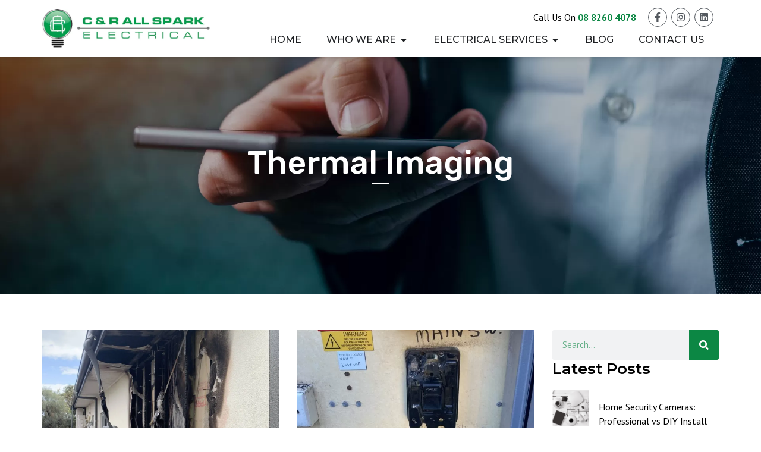

--- FILE ---
content_type: text/html; charset=UTF-8
request_url: https://allsparkelectrical.net/category/thermal-imaging/
body_size: 19848
content:
<!doctype html>
<html lang="en-AU" prefix="og: https://ogp.me/ns#">
<head>
	<meta charset="UTF-8">
	<meta name="viewport" content="width=device-width, initial-scale=1">
	<link rel="profile" href="https://gmpg.org/xfn/11">
	
<!-- Google Tag Manager for WordPress by gtm4wp.com -->
<script data-cfasync="false" data-pagespeed-no-defer>
	var gtm4wp_datalayer_name = "dataLayer";
	var dataLayer = dataLayer || [];
</script>
<!-- End Google Tag Manager for WordPress by gtm4wp.com -->
<!-- Search Engine Optimisation by Rank Math PRO - https://rankmath.com/ -->
<title>Thermal Imaging Articles | All Spark Electrical</title>
<meta name="robots" content="follow, noindex"/>
<meta property="og:locale" content="en_US" />
<meta property="og:type" content="article" />
<meta property="og:title" content="Thermal Imaging Articles | All Spark Electrical" />
<meta property="og:url" content="https://allsparkelectrical.net/category/thermal-imaging/" />
<meta property="og:site_name" content="All Spark Electrical" />
<meta property="article:publisher" content="https://www.facebook.com/allsparkelectrical.net/" />
<meta name="twitter:card" content="summary_large_image" />
<meta name="twitter:title" content="Thermal Imaging Articles | All Spark Electrical" />
<meta name="twitter:label1" content="Posts" />
<meta name="twitter:data1" content="2" />
<!-- /Rank Math WordPress SEO plugin -->

<link rel="alternate" type="application/rss+xml" title="All Spark Electrical &raquo; Feed" href="https://allsparkelectrical.net/feed/" />
<link rel="alternate" type="application/rss+xml" title="All Spark Electrical &raquo; Comments Feed" href="https://allsparkelectrical.net/comments/feed/" />
<link rel="alternate" type="application/rss+xml" title="All Spark Electrical &raquo; Thermal Imaging Category Feed" href="https://allsparkelectrical.net/category/thermal-imaging/feed/" />
<script>
window._wpemojiSettings = {"baseUrl":"https:\/\/s.w.org\/images\/core\/emoji\/15.0.3\/72x72\/","ext":".png","svgUrl":"https:\/\/s.w.org\/images\/core\/emoji\/15.0.3\/svg\/","svgExt":".svg","source":{"concatemoji":"https:\/\/allsparkelectrical.net\/wp-includes\/js\/wp-emoji-release.min.js"}};
/*! This file is auto-generated */
!function(i,n){var o,s,e;function c(e){try{var t={supportTests:e,timestamp:(new Date).valueOf()};sessionStorage.setItem(o,JSON.stringify(t))}catch(e){}}function p(e,t,n){e.clearRect(0,0,e.canvas.width,e.canvas.height),e.fillText(t,0,0);var t=new Uint32Array(e.getImageData(0,0,e.canvas.width,e.canvas.height).data),r=(e.clearRect(0,0,e.canvas.width,e.canvas.height),e.fillText(n,0,0),new Uint32Array(e.getImageData(0,0,e.canvas.width,e.canvas.height).data));return t.every(function(e,t){return e===r[t]})}function u(e,t,n){switch(t){case"flag":return n(e,"\ud83c\udff3\ufe0f\u200d\u26a7\ufe0f","\ud83c\udff3\ufe0f\u200b\u26a7\ufe0f")?!1:!n(e,"\ud83c\uddfa\ud83c\uddf3","\ud83c\uddfa\u200b\ud83c\uddf3")&&!n(e,"\ud83c\udff4\udb40\udc67\udb40\udc62\udb40\udc65\udb40\udc6e\udb40\udc67\udb40\udc7f","\ud83c\udff4\u200b\udb40\udc67\u200b\udb40\udc62\u200b\udb40\udc65\u200b\udb40\udc6e\u200b\udb40\udc67\u200b\udb40\udc7f");case"emoji":return!n(e,"\ud83d\udc26\u200d\u2b1b","\ud83d\udc26\u200b\u2b1b")}return!1}function f(e,t,n){var r="undefined"!=typeof WorkerGlobalScope&&self instanceof WorkerGlobalScope?new OffscreenCanvas(300,150):i.createElement("canvas"),a=r.getContext("2d",{willReadFrequently:!0}),o=(a.textBaseline="top",a.font="600 32px Arial",{});return e.forEach(function(e){o[e]=t(a,e,n)}),o}function t(e){var t=i.createElement("script");t.src=e,t.defer=!0,i.head.appendChild(t)}"undefined"!=typeof Promise&&(o="wpEmojiSettingsSupports",s=["flag","emoji"],n.supports={everything:!0,everythingExceptFlag:!0},e=new Promise(function(e){i.addEventListener("DOMContentLoaded",e,{once:!0})}),new Promise(function(t){var n=function(){try{var e=JSON.parse(sessionStorage.getItem(o));if("object"==typeof e&&"number"==typeof e.timestamp&&(new Date).valueOf()<e.timestamp+604800&&"object"==typeof e.supportTests)return e.supportTests}catch(e){}return null}();if(!n){if("undefined"!=typeof Worker&&"undefined"!=typeof OffscreenCanvas&&"undefined"!=typeof URL&&URL.createObjectURL&&"undefined"!=typeof Blob)try{var e="postMessage("+f.toString()+"("+[JSON.stringify(s),u.toString(),p.toString()].join(",")+"));",r=new Blob([e],{type:"text/javascript"}),a=new Worker(URL.createObjectURL(r),{name:"wpTestEmojiSupports"});return void(a.onmessage=function(e){c(n=e.data),a.terminate(),t(n)})}catch(e){}c(n=f(s,u,p))}t(n)}).then(function(e){for(var t in e)n.supports[t]=e[t],n.supports.everything=n.supports.everything&&n.supports[t],"flag"!==t&&(n.supports.everythingExceptFlag=n.supports.everythingExceptFlag&&n.supports[t]);n.supports.everythingExceptFlag=n.supports.everythingExceptFlag&&!n.supports.flag,n.DOMReady=!1,n.readyCallback=function(){n.DOMReady=!0}}).then(function(){return e}).then(function(){var e;n.supports.everything||(n.readyCallback(),(e=n.source||{}).concatemoji?t(e.concatemoji):e.wpemoji&&e.twemoji&&(t(e.twemoji),t(e.wpemoji)))}))}((window,document),window._wpemojiSettings);
</script>
<link rel='stylesheet' id='sby_styles-css' href='https://allsparkelectrical.net/wp-content/plugins/youtube-feed-pro/css/sb-youtube.min.css' media='all' />
<style id='wp-emoji-styles-inline-css'>

	img.wp-smiley, img.emoji {
		display: inline !important;
		border: none !important;
		box-shadow: none !important;
		height: 1em !important;
		width: 1em !important;
		margin: 0 0.07em !important;
		vertical-align: -0.1em !important;
		background: none !important;
		padding: 0 !important;
	}
</style>
<link rel='stylesheet' id='wp-block-library-css' href='https://allsparkelectrical.net/wp-includes/css/dist/block-library/style.min.css' media='all' />
<style id='classic-theme-styles-inline-css'>
/*! This file is auto-generated */
.wp-block-button__link{color:#fff;background-color:#32373c;border-radius:9999px;box-shadow:none;text-decoration:none;padding:calc(.667em + 2px) calc(1.333em + 2px);font-size:1.125em}.wp-block-file__button{background:#32373c;color:#fff;text-decoration:none}
</style>
<style id='global-styles-inline-css'>
:root{--wp--preset--aspect-ratio--square: 1;--wp--preset--aspect-ratio--4-3: 4/3;--wp--preset--aspect-ratio--3-4: 3/4;--wp--preset--aspect-ratio--3-2: 3/2;--wp--preset--aspect-ratio--2-3: 2/3;--wp--preset--aspect-ratio--16-9: 16/9;--wp--preset--aspect-ratio--9-16: 9/16;--wp--preset--color--black: #000000;--wp--preset--color--cyan-bluish-gray: #abb8c3;--wp--preset--color--white: #ffffff;--wp--preset--color--pale-pink: #f78da7;--wp--preset--color--vivid-red: #cf2e2e;--wp--preset--color--luminous-vivid-orange: #ff6900;--wp--preset--color--luminous-vivid-amber: #fcb900;--wp--preset--color--light-green-cyan: #7bdcb5;--wp--preset--color--vivid-green-cyan: #00d084;--wp--preset--color--pale-cyan-blue: #8ed1fc;--wp--preset--color--vivid-cyan-blue: #0693e3;--wp--preset--color--vivid-purple: #9b51e0;--wp--preset--gradient--vivid-cyan-blue-to-vivid-purple: linear-gradient(135deg,rgba(6,147,227,1) 0%,rgb(155,81,224) 100%);--wp--preset--gradient--light-green-cyan-to-vivid-green-cyan: linear-gradient(135deg,rgb(122,220,180) 0%,rgb(0,208,130) 100%);--wp--preset--gradient--luminous-vivid-amber-to-luminous-vivid-orange: linear-gradient(135deg,rgba(252,185,0,1) 0%,rgba(255,105,0,1) 100%);--wp--preset--gradient--luminous-vivid-orange-to-vivid-red: linear-gradient(135deg,rgba(255,105,0,1) 0%,rgb(207,46,46) 100%);--wp--preset--gradient--very-light-gray-to-cyan-bluish-gray: linear-gradient(135deg,rgb(238,238,238) 0%,rgb(169,184,195) 100%);--wp--preset--gradient--cool-to-warm-spectrum: linear-gradient(135deg,rgb(74,234,220) 0%,rgb(151,120,209) 20%,rgb(207,42,186) 40%,rgb(238,44,130) 60%,rgb(251,105,98) 80%,rgb(254,248,76) 100%);--wp--preset--gradient--blush-light-purple: linear-gradient(135deg,rgb(255,206,236) 0%,rgb(152,150,240) 100%);--wp--preset--gradient--blush-bordeaux: linear-gradient(135deg,rgb(254,205,165) 0%,rgb(254,45,45) 50%,rgb(107,0,62) 100%);--wp--preset--gradient--luminous-dusk: linear-gradient(135deg,rgb(255,203,112) 0%,rgb(199,81,192) 50%,rgb(65,88,208) 100%);--wp--preset--gradient--pale-ocean: linear-gradient(135deg,rgb(255,245,203) 0%,rgb(182,227,212) 50%,rgb(51,167,181) 100%);--wp--preset--gradient--electric-grass: linear-gradient(135deg,rgb(202,248,128) 0%,rgb(113,206,126) 100%);--wp--preset--gradient--midnight: linear-gradient(135deg,rgb(2,3,129) 0%,rgb(40,116,252) 100%);--wp--preset--font-size--small: 13px;--wp--preset--font-size--medium: 20px;--wp--preset--font-size--large: 36px;--wp--preset--font-size--x-large: 42px;--wp--preset--spacing--20: 0.44rem;--wp--preset--spacing--30: 0.67rem;--wp--preset--spacing--40: 1rem;--wp--preset--spacing--50: 1.5rem;--wp--preset--spacing--60: 2.25rem;--wp--preset--spacing--70: 3.38rem;--wp--preset--spacing--80: 5.06rem;--wp--preset--shadow--natural: 6px 6px 9px rgba(0, 0, 0, 0.2);--wp--preset--shadow--deep: 12px 12px 50px rgba(0, 0, 0, 0.4);--wp--preset--shadow--sharp: 6px 6px 0px rgba(0, 0, 0, 0.2);--wp--preset--shadow--outlined: 6px 6px 0px -3px rgba(255, 255, 255, 1), 6px 6px rgba(0, 0, 0, 1);--wp--preset--shadow--crisp: 6px 6px 0px rgba(0, 0, 0, 1);}:where(.is-layout-flex){gap: 0.5em;}:where(.is-layout-grid){gap: 0.5em;}body .is-layout-flex{display: flex;}.is-layout-flex{flex-wrap: wrap;align-items: center;}.is-layout-flex > :is(*, div){margin: 0;}body .is-layout-grid{display: grid;}.is-layout-grid > :is(*, div){margin: 0;}:where(.wp-block-columns.is-layout-flex){gap: 2em;}:where(.wp-block-columns.is-layout-grid){gap: 2em;}:where(.wp-block-post-template.is-layout-flex){gap: 1.25em;}:where(.wp-block-post-template.is-layout-grid){gap: 1.25em;}.has-black-color{color: var(--wp--preset--color--black) !important;}.has-cyan-bluish-gray-color{color: var(--wp--preset--color--cyan-bluish-gray) !important;}.has-white-color{color: var(--wp--preset--color--white) !important;}.has-pale-pink-color{color: var(--wp--preset--color--pale-pink) !important;}.has-vivid-red-color{color: var(--wp--preset--color--vivid-red) !important;}.has-luminous-vivid-orange-color{color: var(--wp--preset--color--luminous-vivid-orange) !important;}.has-luminous-vivid-amber-color{color: var(--wp--preset--color--luminous-vivid-amber) !important;}.has-light-green-cyan-color{color: var(--wp--preset--color--light-green-cyan) !important;}.has-vivid-green-cyan-color{color: var(--wp--preset--color--vivid-green-cyan) !important;}.has-pale-cyan-blue-color{color: var(--wp--preset--color--pale-cyan-blue) !important;}.has-vivid-cyan-blue-color{color: var(--wp--preset--color--vivid-cyan-blue) !important;}.has-vivid-purple-color{color: var(--wp--preset--color--vivid-purple) !important;}.has-black-background-color{background-color: var(--wp--preset--color--black) !important;}.has-cyan-bluish-gray-background-color{background-color: var(--wp--preset--color--cyan-bluish-gray) !important;}.has-white-background-color{background-color: var(--wp--preset--color--white) !important;}.has-pale-pink-background-color{background-color: var(--wp--preset--color--pale-pink) !important;}.has-vivid-red-background-color{background-color: var(--wp--preset--color--vivid-red) !important;}.has-luminous-vivid-orange-background-color{background-color: var(--wp--preset--color--luminous-vivid-orange) !important;}.has-luminous-vivid-amber-background-color{background-color: var(--wp--preset--color--luminous-vivid-amber) !important;}.has-light-green-cyan-background-color{background-color: var(--wp--preset--color--light-green-cyan) !important;}.has-vivid-green-cyan-background-color{background-color: var(--wp--preset--color--vivid-green-cyan) !important;}.has-pale-cyan-blue-background-color{background-color: var(--wp--preset--color--pale-cyan-blue) !important;}.has-vivid-cyan-blue-background-color{background-color: var(--wp--preset--color--vivid-cyan-blue) !important;}.has-vivid-purple-background-color{background-color: var(--wp--preset--color--vivid-purple) !important;}.has-black-border-color{border-color: var(--wp--preset--color--black) !important;}.has-cyan-bluish-gray-border-color{border-color: var(--wp--preset--color--cyan-bluish-gray) !important;}.has-white-border-color{border-color: var(--wp--preset--color--white) !important;}.has-pale-pink-border-color{border-color: var(--wp--preset--color--pale-pink) !important;}.has-vivid-red-border-color{border-color: var(--wp--preset--color--vivid-red) !important;}.has-luminous-vivid-orange-border-color{border-color: var(--wp--preset--color--luminous-vivid-orange) !important;}.has-luminous-vivid-amber-border-color{border-color: var(--wp--preset--color--luminous-vivid-amber) !important;}.has-light-green-cyan-border-color{border-color: var(--wp--preset--color--light-green-cyan) !important;}.has-vivid-green-cyan-border-color{border-color: var(--wp--preset--color--vivid-green-cyan) !important;}.has-pale-cyan-blue-border-color{border-color: var(--wp--preset--color--pale-cyan-blue) !important;}.has-vivid-cyan-blue-border-color{border-color: var(--wp--preset--color--vivid-cyan-blue) !important;}.has-vivid-purple-border-color{border-color: var(--wp--preset--color--vivid-purple) !important;}.has-vivid-cyan-blue-to-vivid-purple-gradient-background{background: var(--wp--preset--gradient--vivid-cyan-blue-to-vivid-purple) !important;}.has-light-green-cyan-to-vivid-green-cyan-gradient-background{background: var(--wp--preset--gradient--light-green-cyan-to-vivid-green-cyan) !important;}.has-luminous-vivid-amber-to-luminous-vivid-orange-gradient-background{background: var(--wp--preset--gradient--luminous-vivid-amber-to-luminous-vivid-orange) !important;}.has-luminous-vivid-orange-to-vivid-red-gradient-background{background: var(--wp--preset--gradient--luminous-vivid-orange-to-vivid-red) !important;}.has-very-light-gray-to-cyan-bluish-gray-gradient-background{background: var(--wp--preset--gradient--very-light-gray-to-cyan-bluish-gray) !important;}.has-cool-to-warm-spectrum-gradient-background{background: var(--wp--preset--gradient--cool-to-warm-spectrum) !important;}.has-blush-light-purple-gradient-background{background: var(--wp--preset--gradient--blush-light-purple) !important;}.has-blush-bordeaux-gradient-background{background: var(--wp--preset--gradient--blush-bordeaux) !important;}.has-luminous-dusk-gradient-background{background: var(--wp--preset--gradient--luminous-dusk) !important;}.has-pale-ocean-gradient-background{background: var(--wp--preset--gradient--pale-ocean) !important;}.has-electric-grass-gradient-background{background: var(--wp--preset--gradient--electric-grass) !important;}.has-midnight-gradient-background{background: var(--wp--preset--gradient--midnight) !important;}.has-small-font-size{font-size: var(--wp--preset--font-size--small) !important;}.has-medium-font-size{font-size: var(--wp--preset--font-size--medium) !important;}.has-large-font-size{font-size: var(--wp--preset--font-size--large) !important;}.has-x-large-font-size{font-size: var(--wp--preset--font-size--x-large) !important;}
:where(.wp-block-post-template.is-layout-flex){gap: 1.25em;}:where(.wp-block-post-template.is-layout-grid){gap: 1.25em;}
:where(.wp-block-columns.is-layout-flex){gap: 2em;}:where(.wp-block-columns.is-layout-grid){gap: 2em;}
:root :where(.wp-block-pullquote){font-size: 1.5em;line-height: 1.6;}
</style>
<link rel='stylesheet' id='brb-public-main-css-css' href='https://allsparkelectrical.net/wp-content/plugins/business-reviews-bundle/assets/css/public-main.css' media='all' />
<link rel='stylesheet' id='hello-elementor-css' href='https://allsparkelectrical.net/wp-content/themes/hello-elementor/style.min.css' media='all' />
<link rel='stylesheet' id='hello-elementor-theme-style-css' href='https://allsparkelectrical.net/wp-content/themes/hello-elementor/theme.min.css' media='all' />
<link rel='stylesheet' id='hello-elementor-header-footer-css' href='https://allsparkelectrical.net/wp-content/themes/hello-elementor/header-footer.min.css' media='all' />
<link rel='stylesheet' id='elementor-frontend-css' href='https://allsparkelectrical.net/wp-content/uploads/elementor/css/custom-frontend.min.css' media='all' />
<link rel='stylesheet' id='swiper-css' href='https://allsparkelectrical.net/wp-content/plugins/elementor/assets/lib/swiper/v8/css/swiper.min.css' media='all' />
<link rel='stylesheet' id='e-swiper-css' href='https://allsparkelectrical.net/wp-content/plugins/elementor/assets/css/conditionals/e-swiper.min.css' media='all' />
<link rel='stylesheet' id='elementor-post-125-css' href='https://allsparkelectrical.net/wp-content/uploads/elementor/css/post-125.css' media='all' />
<link rel='stylesheet' id='dashicons-css' href='https://allsparkelectrical.net/wp-includes/css/dashicons.min.css' media='all' />
<link rel='stylesheet' id='elementor-pro-css' href='https://allsparkelectrical.net/wp-content/uploads/elementor/css/custom-pro-frontend.min.css' media='all' />
<link rel='stylesheet' id='sby-styles-css' href='https://allsparkelectrical.net/wp-content/plugins/youtube-feed-pro/css/sb-youtube.min.css' media='all' />
<link rel='stylesheet' id='font-awesome-5-all-css' href='https://allsparkelectrical.net/wp-content/plugins/elementor/assets/lib/font-awesome/css/all.min.css' media='all' />
<link rel='stylesheet' id='font-awesome-4-shim-css' href='https://allsparkelectrical.net/wp-content/plugins/elementor/assets/lib/font-awesome/css/v4-shims.min.css' media='all' />
<link rel='stylesheet' id='elementor-global-css' href='https://allsparkelectrical.net/wp-content/uploads/elementor/css/global.css' media='all' />
<link rel='stylesheet' id='elementor-post-16072-css' href='https://allsparkelectrical.net/wp-content/uploads/elementor/css/post-16072.css' media='all' />
<link rel='stylesheet' id='elementor-post-62-css' href='https://allsparkelectrical.net/wp-content/uploads/elementor/css/post-62.css' media='all' />
<link rel='stylesheet' id='elementor-post-115-css' href='https://allsparkelectrical.net/wp-content/uploads/elementor/css/post-115.css' media='all' />
<link rel='stylesheet' id='hello-elementor-child-style-css' href='https://allsparkelectrical.net/wp-content/themes/hello-theme-child-master/style.css' media='all' />
<link rel='stylesheet' id='google-fonts-1-css' href='https://fonts.googleapis.com/css?family=PT+Sans%3A100%2C100italic%2C200%2C200italic%2C300%2C300italic%2C400%2C400italic%2C500%2C500italic%2C600%2C600italic%2C700%2C700italic%2C800%2C800italic%2C900%2C900italic%7CMontserrat%3A100%2C100italic%2C200%2C200italic%2C300%2C300italic%2C400%2C400italic%2C500%2C500italic%2C600%2C600italic%2C700%2C700italic%2C800%2C800italic%2C900%2C900italic%7CRubik%3A100%2C100italic%2C200%2C200italic%2C300%2C300italic%2C400%2C400italic%2C500%2C500italic%2C600%2C600italic%2C700%2C700italic%2C800%2C800italic%2C900%2C900italic%7COpen+Sans%3A100%2C100italic%2C200%2C200italic%2C300%2C300italic%2C400%2C400italic%2C500%2C500italic%2C600%2C600italic%2C700%2C700italic%2C800%2C800italic%2C900%2C900italic&#038;display=swap' media='all' />
<link rel="preconnect" href="https://fonts.gstatic.com/" crossorigin><script defer="defer" src="https://allsparkelectrical.net/wp-content/plugins/business-reviews-bundle/assets/js/public-main.js" id="brb-public-main-js-js"></script>
<script src="https://allsparkelectrical.net/wp-includes/js/jquery/jquery.min.js" id="jquery-core-js"></script>
<script src="https://allsparkelectrical.net/wp-includes/js/jquery/jquery-migrate.min.js" id="jquery-migrate-js"></script>
<script src="https://allsparkelectrical.net/wp-content/plugins/elementor/assets/lib/font-awesome/js/v4-shims.min.js" id="font-awesome-4-shim-js"></script>
<script id="whp1540front.js9365-js-extra">
var whp_local_data = {"add_url":"https:\/\/allsparkelectrical.net\/wp-admin\/post-new.php?post_type=event","ajaxurl":"https:\/\/allsparkelectrical.net\/wp-admin\/admin-ajax.php"};
</script>
<script src="https://allsparkelectrical.net/wp-content/plugins/wp-security-hardening/modules/js/front.js" id="whp1540front.js9365-js"></script>
<link rel="https://api.w.org/" href="https://allsparkelectrical.net/wp-json/" /><link rel="alternate" title="JSON" type="application/json" href="https://allsparkelectrical.net/wp-json/wp/v2/categories/52" /><link rel="EditURI" type="application/rsd+xml" title="RSD" href="https://allsparkelectrical.net/xmlrpc.php?rsd" />

<meta name="google-site-verification" content="F6KZMPM9ZPA3KVqrOOP1sIEeZQ8Q288sP7KITuehU4s" /><!-- site-navigation-element Schema optimized by Schema Pro --><script type="application/ld+json">{"@context":"https:\/\/schema.org","@graph":[{"@context":"https:\/\/schema.org","@type":"SiteNavigationElement","id":"site-navigation","name":"Home \u2013 OLD","url":"https:\/\/allsparkelectrical.net\/?page_id=101"},{"@context":"https:\/\/schema.org","@type":"SiteNavigationElement","id":"site-navigation","name":"Who We Are \u2013 NEW","url":"https:\/\/allsparkelectrical.net\/about-all-spark-electrical\/"},{"@context":"https:\/\/schema.org","@type":"SiteNavigationElement","id":"site-navigation","name":"Company Values","url":"https:\/\/allsparkelectrical.net\/company-values\/"},{"@context":"https:\/\/schema.org","@type":"SiteNavigationElement","id":"site-navigation","name":"Meet Our Team","url":"https:\/\/allsparkelectrical.net\/about-all-spark-electrical\/#our-team"},{"@context":"https:\/\/schema.org","@type":"SiteNavigationElement","id":"site-navigation","name":"Reviews","url":"https:\/\/allsparkelectrical.net\/reviews\/"},{"@context":"https:\/\/schema.org","@type":"SiteNavigationElement","id":"site-navigation","name":"Employment","url":"https:\/\/allsparkelectrical.net\/employment\/"},{"@context":"https:\/\/schema.org","@type":"SiteNavigationElement","id":"site-navigation","name":"Administration","url":"https:\/\/allsparkelectrical.net\/electrical-jobs\/office-administrator-job-opportunity\/"},{"@context":"https:\/\/schema.org","@type":"SiteNavigationElement","id":"site-navigation","name":"Electrical Tradesman","url":"https:\/\/allsparkelectrical.net\/electrical-jobs\/electrician-job-opportunity-adelaide\/"},{"@context":"https:\/\/schema.org","@type":"SiteNavigationElement","id":"site-navigation","name":"Electrical Apprentice","url":"https:\/\/allsparkelectrical.net\/electrical-jobs\/electrical-apprentice-job-hiring\/"},{"@context":"https:\/\/schema.org","@type":"SiteNavigationElement","id":"site-navigation","name":"Supervisor","url":"https:\/\/allsparkelectrical.net\/electrical-jobs\/electrical-supervisor-job-hiring\/"},{"@context":"https:\/\/schema.org","@type":"SiteNavigationElement","id":"site-navigation","name":"Areas We Service","url":"https:\/\/allsparkelectrical.net\/electricians-near-me\/"},{"@context":"https:\/\/schema.org","@type":"SiteNavigationElement","id":"site-navigation","name":"Electrical Services","url":"https:\/\/allsparkelectrical.net\/electrical-services-adelaide\/"},{"@context":"https:\/\/schema.org","@type":"SiteNavigationElement","id":"site-navigation","name":"Electrical Faults &#038; Repairs","url":"https:\/\/allsparkelectrical.net\/electrical-faults-repairs\/"},{"@context":"https:\/\/schema.org","@type":"SiteNavigationElement","id":"site-navigation","name":"Commercial Electricians","url":"https:\/\/allsparkelectrical.net\/commercial-electrician-services-adelaide\/"},{"@context":"https:\/\/schema.org","@type":"SiteNavigationElement","id":"site-navigation","name":"Commercial Electrical Fitouts","url":"https:\/\/allsparkelectrical.net\/commercial-electrical-fitout-adelaide\/"},{"@context":"https:\/\/schema.org","@type":"SiteNavigationElement","id":"site-navigation","name":"Domestic Electricians","url":"https:\/\/allsparkelectrical.net\/local-domestic-electricians-near-you\/"},{"@context":"https:\/\/schema.org","@type":"SiteNavigationElement","id":"site-navigation","name":"Underground Electrical Services","url":"https:\/\/allsparkelectrical.net\/underground-electrician-services-adelaide\/"},{"@context":"https:\/\/schema.org","@type":"SiteNavigationElement","id":"site-navigation","name":"Air Conditioning Services","url":"https:\/\/allsparkelectrical.net\/air-conditioning-services\/"},{"@context":"https:\/\/schema.org","@type":"SiteNavigationElement","id":"site-navigation","name":"Home Security Cameras","url":"https:\/\/allsparkelectrical.net\/home-security-cameras-installation-adelaide\/"},{"@context":"https:\/\/schema.org","@type":"SiteNavigationElement","id":"site-navigation","name":"EV Charging Stations","url":"https:\/\/allsparkelectrical.net\/ev-charger-installation-adelaide\/"},{"@context":"https:\/\/schema.org","@type":"SiteNavigationElement","id":"site-navigation","name":"Thermal Imaging","url":"https:\/\/allsparkelectrical.net\/thermal-imaging-adelaide\/"},{"@context":"https:\/\/schema.org","@type":"SiteNavigationElement","id":"site-navigation","name":"Exit &#038; Emergency Light Testing","url":"https:\/\/allsparkelectrical.net\/exit-emergency-light-testing\/"},{"@context":"https:\/\/schema.org","@type":"SiteNavigationElement","id":"site-navigation","name":"Electrical Switchboards","url":"https:\/\/allsparkelectrical.net\/switchboard-upgrades-adelaide\/"},{"@context":"https:\/\/schema.org","@type":"SiteNavigationElement","id":"site-navigation","name":"LED Upgrades","url":"https:\/\/allsparkelectrical.net\/led-upgrades-adelaide\/"},{"@context":"https:\/\/schema.org","@type":"SiteNavigationElement","id":"site-navigation","name":"Consumer Mains","url":"https:\/\/allsparkelectrical.net\/consumer-mains\/"},{"@context":"https:\/\/schema.org","@type":"SiteNavigationElement","id":"site-navigation","name":"Electrical Renovation &#038; Re-wires","url":"https:\/\/allsparkelectrical.net\/electrical-renovation-re-wires-in-adelaide\/"},{"@context":"https:\/\/schema.org","@type":"SiteNavigationElement","id":"site-navigation","name":"Electrical Safety Checks","url":"https:\/\/allsparkelectrical.net\/electrical-safety-inspection-services-adelaide\/"},{"@context":"https:\/\/schema.org","@type":"SiteNavigationElement","id":"site-navigation","name":"New Home Builds","url":"https:\/\/allsparkelectrical.net\/new-home-builds\/"},{"@context":"https:\/\/schema.org","@type":"SiteNavigationElement","id":"site-navigation","name":"Solar Services","url":"https:\/\/allsparkelectrical.net\/solar-services-adelaide\/"},{"@context":"https:\/\/schema.org","@type":"SiteNavigationElement","id":"site-navigation","name":"Residential Solar Services","url":"https:\/\/allsparkelectrical.net\/residential-solar-services\/"},{"@context":"https:\/\/schema.org","@type":"SiteNavigationElement","id":"site-navigation","name":"Solar Repairs & Maintenance","url":"https:\/\/allsparkelectrical.net\/adelaide-solar-repairs-service\/"},{"@context":"https:\/\/schema.org","@type":"SiteNavigationElement","id":"site-navigation","name":"Solar Batteries","url":"https:\/\/allsparkelectrical.net\/solar-batteries\/"},{"@context":"https:\/\/schema.org","@type":"SiteNavigationElement","id":"site-navigation","name":"Blog","url":"https:\/\/allsparkelectrical.net\/blog\/"},{"@context":"https:\/\/schema.org","@type":"SiteNavigationElement","id":"site-navigation","name":"A Guide to Electrical Switchboards","url":"https:\/\/allsparkelectrical.net\/electrical-switchboards-guide\/"},{"@context":"https:\/\/schema.org","@type":"SiteNavigationElement","id":"site-navigation","name":"Contact Us","url":"https:\/\/allsparkelectrical.net\/contact-all-spark-electrical\/"},{"@context":"https:\/\/schema.org","@type":"SiteNavigationElement","id":"site-navigation","name":"Join Our Team","url":"https:\/\/allsparkelectrical.net\/employment\/"}]}</script><!-- / site-navigation-element Schema optimized by Schema Pro --><!-- sitelink-search-box Schema optimized by Schema Pro --><script type="application/ld+json">{"@context":"https:\/\/schema.org","@type":"WebSite","name":"All Spark Electrical","url":"https:\/\/allsparkelectrical.net","potentialAction":[{"@type":"SearchAction","target":"https:\/\/allsparkelectrical.net\/?s={search_term_string}","query-input":"required name=search_term_string"}]}</script><!-- / sitelink-search-box Schema optimized by Schema Pro --><!-- breadcrumb Schema optimized by Schema Pro --><script type="application/ld+json">{"@context":"https:\/\/schema.org","@type":"BreadcrumbList","itemListElement":[{"@type":"ListItem","position":1,"item":{"@id":"https:\/\/allsparkelectrical.net\/","name":"Home"}},{"@type":"ListItem","position":2,"item":{"@id":"https:\/\/allsparkelectrical.net\/category\/thermal-imaging\/","name":"Thermal Imaging"}}]}</script><!-- / breadcrumb Schema optimized by Schema Pro -->
<!-- Google Tag Manager for WordPress by gtm4wp.com -->
<!-- GTM Container placement set to automatic -->
<script data-cfasync="false" data-pagespeed-no-defer>
	var dataLayer_content = {"pagePostType":"post","pagePostType2":"category-post","pageCategory":["thermal-imaging"],"browserName":"","browserVersion":"","browserEngineName":"","browserEngineVersion":"","osName":"","osVersion":"","deviceType":"bot","deviceManufacturer":"","deviceModel":""};
	dataLayer.push( dataLayer_content );
</script>
<script data-cfasync="false" data-pagespeed-no-defer>
(function(w,d,s,l,i){w[l]=w[l]||[];w[l].push({'gtm.start':
new Date().getTime(),event:'gtm.js'});var f=d.getElementsByTagName(s)[0],
j=d.createElement(s),dl=l!='dataLayer'?'&l='+l:'';j.async=true;j.src=
'//www.googletagmanager.com/gtm.js?id='+i+dl;f.parentNode.insertBefore(j,f);
})(window,document,'script','dataLayer','GTM-TB7F7Z2');
</script>
<!-- End Google Tag Manager for WordPress by gtm4wp.com --><meta name="generator" content="Elementor 3.24.4; features: e_font_icon_svg; settings: css_print_method-external, google_font-enabled, font_display-swap">
<meta name="google-site-verification" content="RN67PvJER0oBKKTATkqTOlMUXu72z9lHSDZ-0d9y0VE" />
			<style>
				.e-con.e-parent:nth-of-type(n+4):not(.e-lazyloaded):not(.e-no-lazyload),
				.e-con.e-parent:nth-of-type(n+4):not(.e-lazyloaded):not(.e-no-lazyload) * {
					background-image: none !important;
				}
				@media screen and (max-height: 1024px) {
					.e-con.e-parent:nth-of-type(n+3):not(.e-lazyloaded):not(.e-no-lazyload),
					.e-con.e-parent:nth-of-type(n+3):not(.e-lazyloaded):not(.e-no-lazyload) * {
						background-image: none !important;
					}
				}
				@media screen and (max-height: 640px) {
					.e-con.e-parent:nth-of-type(n+2):not(.e-lazyloaded):not(.e-no-lazyload),
					.e-con.e-parent:nth-of-type(n+2):not(.e-lazyloaded):not(.e-no-lazyload) * {
						background-image: none !important;
					}
				}
			</style>
						<style id="wpsp-style-frontend"></style>
			<link rel="icon" href="https://allsparkelectrical.net/wp-content/uploads/media_library_export-all_spark_electrical-2023_05_23_06_19_12/favicon.ico" sizes="32x32" />
<link rel="icon" href="https://allsparkelectrical.net/wp-content/uploads/media_library_export-all_spark_electrical-2023_05_23_06_19_12/favicon.ico" sizes="192x192" />
<link rel="apple-touch-icon" href="https://allsparkelectrical.net/wp-content/uploads/media_library_export-all_spark_electrical-2023_05_23_06_19_12/favicon.ico" />
<meta name="msapplication-TileImage" content="https://allsparkelectrical.net/wp-content/uploads/media_library_export-all_spark_electrical-2023_05_23_06_19_12/favicon.ico" />
</head>
<body class="archive category category-thermal-imaging category-52 wp-schema-pro-2.10.6 elementor-default elementor-template-full-width elementor-kit-125 elementor-page-115">


<!-- GTM Container placement set to automatic -->
<!-- Google Tag Manager (noscript) -->
				<noscript><iframe src="https://www.googletagmanager.com/ns.html?id=GTM-TB7F7Z2" height="0" width="0" style="display:none;visibility:hidden" aria-hidden="true"></iframe></noscript>
<!-- End Google Tag Manager (noscript) -->
<a class="skip-link screen-reader-text" href="#content">Skip to content</a>

		<div data-elementor-type="header" data-elementor-id="16072" class="elementor elementor-16072 elementor-location-header" data-elementor-post-type="elementor_library">
			<div data-dce-background-color="#FFFFFF" class="elementor-element elementor-element-a08afbe e-grid e-con-boxed e-con e-parent" data-id="a08afbe" data-element_type="container" data-settings="{&quot;sticky&quot;:&quot;top&quot;,&quot;background_background&quot;:&quot;classic&quot;,&quot;sticky_on&quot;:[&quot;desktop&quot;,&quot;tablet&quot;,&quot;mobile&quot;],&quot;sticky_offset&quot;:0,&quot;sticky_effects_offset&quot;:0}">
					<div class="e-con-inner">
		<div class="elementor-element elementor-element-37d048c e-flex e-con-boxed e-con e-child" data-id="37d048c" data-element_type="container">
					<div class="e-con-inner">
				<div class="elementor-element elementor-element-64322ef elementor-widget elementor-widget-image" data-id="64322ef" data-element_type="widget" data-widget_type="image.default">
				<div class="elementor-widget-container">
														<a href="https://allsparkelectrical.net/">
							<img fetchpriority="high" width="613" height="150" src="https://allsparkelectrical.net/wp-content/webp-express/webp-images/uploads/2021/10/logo-allspark.png.webp" class="attachment-large size-large wp-image-10858" alt="All Spark Electrical Logo" srcset="https://allsparkelectrical.net/wp-content/webp-express/webp-images/uploads/2021/10/logo-allspark.png.webp 613w,  https://allsparkelectrical.net/wp-content/webp-express/webp-images/uploads/2021/10/logo-allspark-300x73.png.webp 300w" sizes="(max-width: 613px) 100vw, 613px" />								</a>
													</div>
				</div>
					</div>
				</div>
		<div class="elementor-element elementor-element-2103185 e-grid e-con-boxed e-con e-child" data-id="2103185" data-element_type="container">
					<div class="e-con-inner">
		<div class="elementor-element elementor-element-0e46614 e-flex e-con-boxed e-con e-child" data-id="0e46614" data-element_type="container">
					<div class="e-con-inner">
				<div class="elementor-element elementor-element-6696be9 elementor-hidden-mobile elementor-widget elementor-widget-text-editor" data-id="6696be9" data-element_type="widget" data-widget_type="text-editor.default">
				<div class="elementor-widget-container">
							<div class="extract-element"><span class="header-text">Call Us On</span> <strong><a href="tel:08 82604078">08 8260 4078</a></strong></div>						</div>
				</div>
				<div class="elementor-element elementor-element-9502988 elementor-hidden-desktop elementor-hidden-tablet elementor-view-default elementor-widget elementor-widget-icon" data-id="9502988" data-element_type="widget" data-widget_type="icon.default">
				<div class="elementor-widget-container">
					<div class="elementor-icon-wrapper">
			<a class="elementor-icon" href="tel:08%2082604078">
			<svg aria-hidden="true" class="e-font-icon-svg e-fas-phone" viewBox="0 0 512 512" xmlns="http://www.w3.org/2000/svg"><path d="M493.4 24.6l-104-24c-11.3-2.6-22.9 3.3-27.5 13.9l-48 112c-4.2 9.8-1.4 21.3 6.9 28l60.6 49.6c-36 76.7-98.9 140.5-177.2 177.2l-49.6-60.6c-6.8-8.3-18.2-11.1-28-6.9l-112 48C3.9 366.5-2 378.1.6 389.4l24 104C27.1 504.2 36.7 512 48 512c256.1 0 464-207.5 464-464 0-11.2-7.7-20.9-18.6-23.4z"></path></svg>			</a>
		</div>
				</div>
				</div>
				<div class="elementor-element elementor-element-bbe2c5a elementor-hidden-tablet elementor-hidden-mobile elementor-shape-rounded elementor-grid-0 e-grid-align-center elementor-widget elementor-widget-social-icons" data-id="bbe2c5a" data-element_type="widget" data-widget_type="social-icons.default">
				<div class="elementor-widget-container">
					<div class="elementor-social-icons-wrapper elementor-grid">
							<span class="elementor-grid-item">
					<a class="elementor-icon elementor-social-icon elementor-social-icon-facebook-f elementor-repeater-item-0c77f13" href="https://www.facebook.com/allsparkelectrical.net/" target="_blank">
						<span class="elementor-screen-only">Facebook-f</span>
						<svg class="e-font-icon-svg e-fab-facebook-f" viewBox="0 0 320 512" xmlns="http://www.w3.org/2000/svg"><path d="M279.14 288l14.22-92.66h-88.91v-60.13c0-25.35 12.42-50.06 52.24-50.06h40.42V6.26S260.43 0 225.36 0c-73.22 0-121.08 44.38-121.08 124.72v70.62H22.89V288h81.39v224h100.17V288z"></path></svg>					</a>
				</span>
							<span class="elementor-grid-item">
					<a class="elementor-icon elementor-social-icon elementor-social-icon-instagram elementor-repeater-item-fabd8d8" href="https://www.instagram.com/crallsparkelectrical/" target="_blank">
						<span class="elementor-screen-only">Instagram</span>
						<svg class="e-font-icon-svg e-fab-instagram" viewBox="0 0 448 512" xmlns="http://www.w3.org/2000/svg"><path d="M224.1 141c-63.6 0-114.9 51.3-114.9 114.9s51.3 114.9 114.9 114.9S339 319.5 339 255.9 287.7 141 224.1 141zm0 189.6c-41.1 0-74.7-33.5-74.7-74.7s33.5-74.7 74.7-74.7 74.7 33.5 74.7 74.7-33.6 74.7-74.7 74.7zm146.4-194.3c0 14.9-12 26.8-26.8 26.8-14.9 0-26.8-12-26.8-26.8s12-26.8 26.8-26.8 26.8 12 26.8 26.8zm76.1 27.2c-1.7-35.9-9.9-67.7-36.2-93.9-26.2-26.2-58-34.4-93.9-36.2-37-2.1-147.9-2.1-184.9 0-35.8 1.7-67.6 9.9-93.9 36.1s-34.4 58-36.2 93.9c-2.1 37-2.1 147.9 0 184.9 1.7 35.9 9.9 67.7 36.2 93.9s58 34.4 93.9 36.2c37 2.1 147.9 2.1 184.9 0 35.9-1.7 67.7-9.9 93.9-36.2 26.2-26.2 34.4-58 36.2-93.9 2.1-37 2.1-147.8 0-184.8zM398.8 388c-7.8 19.6-22.9 34.7-42.6 42.6-29.5 11.7-99.5 9-132.1 9s-102.7 2.6-132.1-9c-19.6-7.8-34.7-22.9-42.6-42.6-11.7-29.5-9-99.5-9-132.1s-2.6-102.7 9-132.1c7.8-19.6 22.9-34.7 42.6-42.6 29.5-11.7 99.5-9 132.1-9s102.7-2.6 132.1 9c19.6 7.8 34.7 22.9 42.6 42.6 11.7 29.5 9 99.5 9 132.1s2.7 102.7-9 132.1z"></path></svg>					</a>
				</span>
							<span class="elementor-grid-item">
					<a class="elementor-icon elementor-social-icon elementor-social-icon-linkedin elementor-repeater-item-bf635f3" href="https://www.linkedin.com/company/c-r-all-spark-electrical-pty-ltd/" target="_blank">
						<span class="elementor-screen-only">Linkedin</span>
						<svg class="e-font-icon-svg e-fab-linkedin" viewBox="0 0 448 512" xmlns="http://www.w3.org/2000/svg"><path d="M416 32H31.9C14.3 32 0 46.5 0 64.3v383.4C0 465.5 14.3 480 31.9 480H416c17.6 0 32-14.5 32-32.3V64.3c0-17.8-14.4-32.3-32-32.3zM135.4 416H69V202.2h66.5V416zm-33.2-243c-21.3 0-38.5-17.3-38.5-38.5S80.9 96 102.2 96c21.2 0 38.5 17.3 38.5 38.5 0 21.3-17.2 38.5-38.5 38.5zm282.1 243h-66.4V312c0-24.8-.5-56.7-34.5-56.7-34.6 0-39.9 27-39.9 54.9V416h-66.4V202.2h63.7v29.2h.9c8.9-16.8 30.6-34.5 62.9-34.5 67.2 0 79.7 44.3 79.7 101.9V416z"></path></svg>					</a>
				</span>
					</div>
				</div>
				</div>
					</div>
				</div>
				<div class="elementor-element elementor-element-d4afd60 e-fit_to_content e-n-menu-layout-horizontal e-n-menu-tablet elementor-widget elementor-widget-n-menu" data-id="d4afd60" data-element_type="widget" id="new-menu" data-settings="{&quot;menu_items&quot;:[{&quot;item_title&quot;:&quot;Home&quot;,  &quot;_id&quot;:&quot;0aa9234&quot;,  &quot;item_link&quot;:{&quot;url&quot;:&quot;\/&quot;,  &quot;is_external&quot;:&quot;&quot;,  &quot;nofollow&quot;:&quot;&quot;,  &quot;custom_attributes&quot;:&quot;&quot;},  &quot;item_dropdown_content&quot;:&quot;no&quot;,  &quot;item_icon&quot;:{&quot;value&quot;:&quot;&quot;,  &quot;library&quot;:&quot;&quot;},  &quot;item_icon_active&quot;:null,  &quot;element_id&quot;:&quot;&quot;},  {&quot;item_title&quot;:&quot;Who we are&quot;,  &quot;_id&quot;:&quot;760318d&quot;,  &quot;item_link&quot;:{&quot;url&quot;:&quot;\/about-all-spark-electrical\/&quot;,  &quot;is_external&quot;:&quot;&quot;,  &quot;nofollow&quot;:&quot;&quot;,  &quot;custom_attributes&quot;:&quot;&quot;},  &quot;item_dropdown_content&quot;:&quot;yes&quot;,  &quot;item_icon&quot;:{&quot;value&quot;:&quot;&quot;,  &quot;library&quot;:&quot;&quot;},  &quot;item_icon_active&quot;:null,  &quot;element_id&quot;:&quot;&quot;},  {&quot;item_title&quot;:&quot;Electrical Services&quot;,  &quot;_id&quot;:&quot;cf4ae96&quot;,  &quot;item_link&quot;:{&quot;url&quot;:&quot;\/electrical-services-adelaide\/&quot;,  &quot;is_external&quot;:&quot;&quot;,  &quot;nofollow&quot;:&quot;&quot;,  &quot;custom_attributes&quot;:&quot;&quot;},  &quot;item_dropdown_content&quot;:&quot;yes&quot;,  &quot;item_icon&quot;:{&quot;value&quot;:&quot;&quot;,  &quot;library&quot;:&quot;&quot;},  &quot;item_icon_active&quot;:null,  &quot;element_id&quot;:&quot;&quot;},  {&quot;item_title&quot;:&quot;Blog&quot;,  &quot;item_link&quot;:{&quot;url&quot;:&quot;\/blog\/&quot;,  &quot;is_external&quot;:&quot;&quot;,  &quot;nofollow&quot;:&quot;&quot;,  &quot;custom_attributes&quot;:&quot;&quot;},  &quot;_id&quot;:&quot;f91c934&quot;,  &quot;item_dropdown_content&quot;:&quot;&quot;,  &quot;item_icon&quot;:{&quot;value&quot;:&quot;&quot;,  &quot;library&quot;:&quot;&quot;},  &quot;item_icon_active&quot;:null,  &quot;element_id&quot;:&quot;&quot;},  {&quot;item_title&quot;:&quot;Contact Us&quot;,  &quot;item_link&quot;:{&quot;url&quot;:&quot;\/contact-all-spark-electrical\/&quot;,  &quot;is_external&quot;:&quot;&quot;,  &quot;nofollow&quot;:&quot;&quot;,  &quot;custom_attributes&quot;:&quot;&quot;},  &quot;_id&quot;:&quot;aad0549&quot;,  &quot;item_dropdown_content&quot;:&quot;no&quot;,  &quot;item_icon&quot;:{&quot;value&quot;:&quot;&quot;,  &quot;library&quot;:&quot;&quot;},  &quot;item_icon_active&quot;:null,  &quot;element_id&quot;:&quot;&quot;},  {&quot;_id&quot;:&quot;85fcd26&quot;,  &quot;item_title&quot;:&quot;Join Our Team&quot;,  &quot;item_link&quot;:{&quot;url&quot;:&quot;\/employment\/&quot;,  &quot;is_external&quot;:&quot;&quot;,  &quot;nofollow&quot;:&quot;&quot;,  &quot;custom_attributes&quot;:&quot;&quot;},  &quot;element_id&quot;:&quot;join-our-team&quot;,  &quot;item_dropdown_content&quot;:&quot;no&quot;,  &quot;item_icon&quot;:{&quot;value&quot;:&quot;&quot;,  &quot;library&quot;:&quot;&quot;},  &quot;item_icon_active&quot;:null},  {&quot;_id&quot;:&quot;8bc0998&quot;,  &quot;item_title&quot;:&quot;Follow Us&quot;,  &quot;item_link&quot;:{&quot;url&quot;:&quot;#&quot;,  &quot;is_external&quot;:&quot;&quot;,  &quot;nofollow&quot;:&quot;&quot;,  &quot;custom_attributes&quot;:&quot;&quot;},  &quot;item_dropdown_content&quot;:&quot;yes&quot;,  &quot;element_id&quot;:&quot;follow-us&quot;,  &quot;item_icon&quot;:{&quot;value&quot;:&quot;&quot;,  &quot;library&quot;:&quot;&quot;},  &quot;item_icon_active&quot;:null}],  &quot;content_width&quot;:&quot;fit_to_content&quot;,  &quot;menu_item_title_distance_from_content&quot;:{&quot;unit&quot;:&quot;px&quot;,  &quot;size&quot;:15,  &quot;sizes&quot;:[]},  &quot;menu_item_title_distance_from_content_tablet&quot;:{&quot;unit&quot;:&quot;px&quot;,  &quot;size&quot;:0,  &quot;sizes&quot;:[]},  &quot;menu_item_title_distance_from_content_mobile&quot;:{&quot;unit&quot;:&quot;%&quot;,  &quot;size&quot;:&quot;&quot;,  &quot;sizes&quot;:[]},  &quot;item_position_horizontal&quot;:&quot;end&quot;,  &quot;item_position_horizontal_tablet&quot;:&quot;start&quot;,  &quot;content_horizontal_position&quot;:&quot;center&quot;,  &quot;item_layout&quot;:&quot;horizontal&quot;,  &quot;open_on&quot;:&quot;hover&quot;,  &quot;open_animation&quot;:&quot;none&quot;,  &quot;horizontal_scroll&quot;:&quot;disable&quot;,  &quot;breakpoint_selector&quot;:&quot;tablet&quot;}" data-widget_type="mega-menu.default">
				<div class="elementor-widget-container">
					<nav class="e-n-menu" data-widget-number="223" aria-label="Menu">
					<button class="e-n-menu-toggle" id="menu-toggle-223" aria-haspopup="true" aria-expanded="false" aria-controls="menubar-223" aria-label="Menu Toggle">
			<span class="e-n-menu-toggle-icon e-open">
				<svg class="e-font-icon-svg e-eicon-menu-bar" viewBox="0 0 1000 1000" xmlns="http://www.w3.org/2000/svg"><path d="M104 333H896C929 333 958 304 958 271S929 208 896 208H104C71 208 42 237 42 271S71 333 104 333ZM104 583H896C929 583 958 554 958 521S929 458 896 458H104C71 458 42 487 42 521S71 583 104 583ZM104 833H896C929 833 958 804 958 771S929 708 896 708H104C71 708 42 737 42 771S71 833 104 833Z"></path></svg>			</span>
			<span class="e-n-menu-toggle-icon e-close">
				<svg class="e-font-icon-svg e-eicon-close" viewBox="0 0 1000 1000" xmlns="http://www.w3.org/2000/svg"><path d="M742 167L500 408 258 167C246 154 233 150 217 150 196 150 179 158 167 167 154 179 150 196 150 212 150 229 154 242 171 254L408 500 167 742C138 771 138 800 167 829 196 858 225 858 254 829L496 587 738 829C750 842 767 846 783 846 800 846 817 842 829 829 842 817 846 804 846 783 846 767 842 750 829 737L588 500 833 258C863 229 863 200 833 171 804 137 775 137 742 167Z"></path></svg>			</span>
		</button>
					<div class="e-n-menu-wrapper" id="menubar-223" aria-labelledby="menu-toggle-223">
				<ul class="e-n-menu-heading">
								<li id="e-n-menu-title-2231" class="e-n-menu-title" style="--n-menu-title-order: 1;" >
				<a class="e-n-menu-title-container e-focus e-link" href="/">										<span class="e-n-menu-title-text">
						Home					</span>
				</a>							</li>
					<li id="e-n-menu-title-2232" class="e-n-menu-title" style="--n-menu-title-order: 2;" >
				<a class="e-n-menu-title-container e-focus e-link" href="/about-all-spark-electrical/">										<span class="e-n-menu-title-text">
						Who we are					</span>
				</a>									<button id="e-n-menu-dropdown-icon-2232" class="e-n-menu-dropdown-icon e-focus" data-tab-index="2" aria-haspopup="true" aria-expanded="false" aria-controls="e-n-menu-content-2232" >
						<span class="e-n-menu-dropdown-icon-opened">
							<svg aria-hidden="true" class="e-font-icon-svg e-fas-caret-up" viewBox="0 0 320 512" xmlns="http://www.w3.org/2000/svg"><path d="M288.662 352H31.338c-17.818 0-26.741-21.543-14.142-34.142l128.662-128.662c7.81-7.81 20.474-7.81 28.284 0l128.662 128.662c12.6 12.599 3.676 34.142-14.142 34.142z"></path></svg>							<span class="elementor-screen-only">Close Who we are</span>
						</span>
						<span class="e-n-menu-dropdown-icon-closed">
							<svg aria-hidden="true" class="e-font-icon-svg e-fas-caret-down" viewBox="0 0 320 512" xmlns="http://www.w3.org/2000/svg"><path d="M31.3 192h257.3c17.8 0 26.7 21.5 14.1 34.1L174.1 354.8c-7.8 7.8-20.5 7.8-28.3 0L17.2 226.1C4.6 213.5 13.5 192 31.3 192z"></path></svg>							<span class="elementor-screen-only">Open Who we are</span>
						</span>
					</button>
							</li>
					<li id="e-n-menu-title-2233" class="e-n-menu-title" style="--n-menu-title-order: 3;" >
				<a class="e-n-menu-title-container e-focus e-link" href="/electrical-services-adelaide/">										<span class="e-n-menu-title-text">
						Electrical Services					</span>
				</a>									<button id="e-n-menu-dropdown-icon-2233" class="e-n-menu-dropdown-icon e-focus" data-tab-index="3" aria-haspopup="true" aria-expanded="false" aria-controls="e-n-menu-content-2233" >
						<span class="e-n-menu-dropdown-icon-opened">
							<svg aria-hidden="true" class="e-font-icon-svg e-fas-caret-up" viewBox="0 0 320 512" xmlns="http://www.w3.org/2000/svg"><path d="M288.662 352H31.338c-17.818 0-26.741-21.543-14.142-34.142l128.662-128.662c7.81-7.81 20.474-7.81 28.284 0l128.662 128.662c12.6 12.599 3.676 34.142-14.142 34.142z"></path></svg>							<span class="elementor-screen-only">Close Electrical Services</span>
						</span>
						<span class="e-n-menu-dropdown-icon-closed">
							<svg aria-hidden="true" class="e-font-icon-svg e-fas-caret-down" viewBox="0 0 320 512" xmlns="http://www.w3.org/2000/svg"><path d="M31.3 192h257.3c17.8 0 26.7 21.5 14.1 34.1L174.1 354.8c-7.8 7.8-20.5 7.8-28.3 0L17.2 226.1C4.6 213.5 13.5 192 31.3 192z"></path></svg>							<span class="elementor-screen-only">Open Electrical Services</span>
						</span>
					</button>
							</li>
					<li id="e-n-menu-title-2234" class="e-n-menu-title" style="--n-menu-title-order: 4;" >
				<a class="e-n-menu-title-container e-focus e-link" href="/blog/">										<span class="e-n-menu-title-text">
						Blog					</span>
				</a>							</li>
					<li id="e-n-menu-title-2235" class="e-n-menu-title" style="--n-menu-title-order: 5;" >
				<a class="e-n-menu-title-container e-focus e-link" href="/contact-all-spark-electrical/">										<span class="e-n-menu-title-text">
						Contact Us					</span>
				</a>							</li>
					<li id="join-our-team" class="e-n-menu-title" style="--n-menu-title-order: 6;" >
				<a class="e-n-menu-title-container e-focus e-link" href="/employment/">										<span class="e-n-menu-title-text">
						Join Our Team					</span>
				</a>							</li>
					<li id="follow-us" class="e-n-menu-title e-anchor" style="--n-menu-title-order: 7;" >
				<a class="e-n-menu-title-container e-focus e-link" href="#" aria-current="page">										<span class="e-n-menu-title-text">
						Follow Us					</span>
				</a>									<button id="e-n-menu-dropdown-icon-2237" class="e-n-menu-dropdown-icon e-focus" data-tab-index="7" aria-haspopup="true" aria-expanded="false" aria-controls="e-n-menu-content-2237" >
						<span class="e-n-menu-dropdown-icon-opened">
							<svg aria-hidden="true" class="e-font-icon-svg e-fas-caret-up" viewBox="0 0 320 512" xmlns="http://www.w3.org/2000/svg"><path d="M288.662 352H31.338c-17.818 0-26.741-21.543-14.142-34.142l128.662-128.662c7.81-7.81 20.474-7.81 28.284 0l128.662 128.662c12.6 12.599 3.676 34.142-14.142 34.142z"></path></svg>							<span class="elementor-screen-only">Close Follow Us</span>
						</span>
						<span class="e-n-menu-dropdown-icon-closed">
							<svg aria-hidden="true" class="e-font-icon-svg e-fas-caret-down" viewBox="0 0 320 512" xmlns="http://www.w3.org/2000/svg"><path d="M31.3 192h257.3c17.8 0 26.7 21.5 14.1 34.1L174.1 354.8c-7.8 7.8-20.5 7.8-28.3 0L17.2 226.1C4.6 213.5 13.5 192 31.3 192z"></path></svg>							<span class="elementor-screen-only">Open Follow Us</span>
						</span>
					</button>
							</li>
						</ul>
				<div class="e-n-menu-content">
					<div id="e-n-menu-content-2232" data-tab-index="2" aria-labelledby="e-n-menu-dropdown-icon-2232" style="--n-menu-title-order: 2;" class="elementor-element elementor-element-baaf7b0 who-we-are-box e-flex e-con-boxed e-con e-child" data-id="baaf7b0" data-element_type="container">
					<div class="e-con-inner">
		<div data-dce-background-color="#FFFFFF" class="elementor-element elementor-element-904bfbb e-grid e-con-full e-con e-child" data-id="904bfbb" data-element_type="container" data-settings="{&quot;background_background&quot;:&quot;classic&quot;}">
				<div class="elementor-element elementor-element-d67c081 elementor-icon-list--layout-traditional elementor-list-item-link-full_width elementor-widget elementor-widget-icon-list" data-id="d67c081" data-element_type="widget" data-widget_type="icon-list.default">
				<div class="elementor-widget-container">
					<ul class="elementor-icon-list-items">
							<li class="elementor-icon-list-item">
											<a href="/company-values/">

											<span class="elementor-icon-list-text">Company Values</span>
											</a>
									</li>
								<li class="elementor-icon-list-item">
											<a href="/about-all-spark-electrical/#our-team">

											<span class="elementor-icon-list-text">Meet Our Team</span>
											</a>
									</li>
								<li class="elementor-icon-list-item">
											<a href="/reviews/">

											<span class="elementor-icon-list-text">Reviews</span>
											</a>
									</li>
								<li class="elementor-icon-list-item">
											<a href="/electricians-near-me/">

											<span class="elementor-icon-list-text">Areas We Service</span>
											</a>
									</li>
						</ul>
				</div>
				</div>
		<div class="elementor-element elementor-element-86abaad e-flex e-con-boxed e-con e-child" data-id="86abaad" data-element_type="container">
					<div class="e-con-inner">
				<div class="elementor-element elementor-element-7deb027 elementor-icon-list--layout-traditional elementor-list-item-link-full_width elementor-widget elementor-widget-icon-list" data-id="7deb027" data-element_type="widget" data-widget_type="icon-list.default">
				<div class="elementor-widget-container">
					<ul class="elementor-icon-list-items">
							<li class="elementor-icon-list-item">
											<a href="/employment/">

											<span class="elementor-icon-list-text">Employment</span>
											</a>
									</li>
						</ul>
				</div>
				</div>
				<div class="elementor-element elementor-element-729e6d5 elementor-icon-list--layout-traditional elementor-list-item-link-full_width elementor-widget elementor-widget-icon-list" data-id="729e6d5" data-element_type="widget" data-widget_type="icon-list.default">
				<div class="elementor-widget-container">
					<ul class="elementor-icon-list-items">
							<li class="elementor-icon-list-item">
											<a href="/electrical-jobs/office-administrator-job-opportunity/">

											<span class="elementor-icon-list-text">Administration</span>
											</a>
									</li>
								<li class="elementor-icon-list-item">
											<a href="/electrical-jobs/electrician-job-opportunity-adelaide/">

											<span class="elementor-icon-list-text">Electrical Tradesman</span>
											</a>
									</li>
								<li class="elementor-icon-list-item">
											<a href="/electrical-jobs/electrical-apprentice-job-hiring/">

											<span class="elementor-icon-list-text">Electrical Apprentice</span>
											</a>
									</li>
								<li class="elementor-icon-list-item">
											<a href="/electrical-jobs/electrical-supervisor-job-hiring/">

											<span class="elementor-icon-list-text">Supervisor</span>
											</a>
									</li>
						</ul>
				</div>
				</div>
					</div>
				</div>
				</div>
					</div>
				</div>
		<div id="e-n-menu-content-2233" data-tab-index="3" aria-labelledby="e-n-menu-dropdown-icon-2233" style="--n-menu-title-order: 3;" class="elementor-element elementor-element-16984e8 e-con-full e-flex e-con e-child" data-id="16984e8" data-element_type="container">
		<div data-dce-background-color="#FFFFFF" class="elementor-element elementor-element-6e3d904 e-grid e-con-full e-con e-child" data-id="6e3d904" data-element_type="container" data-settings="{&quot;background_background&quot;:&quot;classic&quot;}">
		<div class="elementor-element elementor-element-d70461c e-flex e-con-boxed e-con e-child" data-id="d70461c" data-element_type="container">
					<div class="e-con-inner">
				<div class="elementor-element elementor-element-8254f81 elementor-icon-list--layout-traditional elementor-list-item-link-full_width elementor-widget elementor-widget-icon-list" data-id="8254f81" data-element_type="widget" data-widget_type="icon-list.default">
				<div class="elementor-widget-container">
					<ul class="elementor-icon-list-items">
							<li class="elementor-icon-list-item">
											<a href="/local-domestic-electricians-near-you/">

											<span class="elementor-icon-list-text">Domestic Services</span>
											</a>
									</li>
						</ul>
				</div>
				</div>
				<div class="elementor-element elementor-element-18f08bd elementor-icon-list--layout-traditional elementor-list-item-link-full_width elementor-widget elementor-widget-icon-list" data-id="18f08bd" data-element_type="widget" data-widget_type="icon-list.default">
				<div class="elementor-widget-container">
					<ul class="elementor-icon-list-items">
							<li class="elementor-icon-list-item">
											<a href="https://allsparkelectrical.net/led-upgrades-adelaide/">

											<span class="elementor-icon-list-text">LED Upgrades</span>
											</a>
									</li>
								<li class="elementor-icon-list-item">
											<a href="https://allsparkelectrical.net/switchboard-upgrades-adelaide/">

											<span class="elementor-icon-list-text">Electrical Switchboards</span>
											</a>
									</li>
								<li class="elementor-icon-list-item">
											<a href="https://allsparkelectrical.net/underground-electrician-services-adelaide/">

											<span class="elementor-icon-list-text">Underground Electrical Services</span>
											</a>
									</li>
								<li class="elementor-icon-list-item">
											<a href="https://allsparkelectrical.net/air-conditioning-services/">

											<span class="elementor-icon-list-text">Air Conditioning Services</span>
											</a>
									</li>
								<li class="elementor-icon-list-item">
											<a href="https://allsparkelectrical.net/consumer-mains/">

											<span class="elementor-icon-list-text">Consumer Mains</span>
											</a>
									</li>
								<li class="elementor-icon-list-item">
											<a href="https://allsparkelectrical.net/electrical-renovation-re-wires-in-adelaide/">

											<span class="elementor-icon-list-text">Electrical Renovations & Re-wires</span>
											</a>
									</li>
								<li class="elementor-icon-list-item">
											<a href="https://allsparkelectrical.net/home-security-cameras-installation-adelaide/">

											<span class="elementor-icon-list-text">Home Security Cameras</span>
											</a>
									</li>
								<li class="elementor-icon-list-item">
											<a href="https://allsparkelectrical.net/electrical-safety-inspection-services-adelaide/">

											<span class="elementor-icon-list-text">Electrical Safety Checks</span>
											</a>
									</li>
								<li class="elementor-icon-list-item">
											<a href="https://allsparkelectrical.net/electrical-faults-repairs/">

											<span class="elementor-icon-list-text">Electrical Faults & Repairs</span>
											</a>
									</li>
								<li class="elementor-icon-list-item">
											<a href="https://allsparkelectrical.net/new-home-builds/">

											<span class="elementor-icon-list-text">New Home Builds</span>
											</a>
									</li>
						</ul>
				</div>
				</div>
					</div>
				</div>
		<div class="elementor-element elementor-element-9dbbf41 e-flex e-con-boxed e-con e-child" data-id="9dbbf41" data-element_type="container">
					<div class="e-con-inner">
				<div class="elementor-element elementor-element-1731107 elementor-icon-list--layout-traditional elementor-list-item-link-full_width elementor-widget elementor-widget-icon-list" data-id="1731107" data-element_type="widget" data-widget_type="icon-list.default">
				<div class="elementor-widget-container">
					<ul class="elementor-icon-list-items">
							<li class="elementor-icon-list-item">
											<a href="/commercial-electrician-services-adelaide/">

											<span class="elementor-icon-list-text">Commercial Services</span>
											</a>
									</li>
						</ul>
				</div>
				</div>
				<div class="elementor-element elementor-element-54d947b elementor-icon-list--layout-traditional elementor-list-item-link-full_width elementor-widget elementor-widget-icon-list" data-id="54d947b" data-element_type="widget" data-widget_type="icon-list.default">
				<div class="elementor-widget-container">
					<ul class="elementor-icon-list-items">
							<li class="elementor-icon-list-item">
											<a href="https://allsparkelectrical.net/commercial-electrical-fitout-adelaide/">

											<span class="elementor-icon-list-text">Commercial Electrical Fitouts</span>
											</a>
									</li>
								<li class="elementor-icon-list-item">
											<a href="https://allsparkelectrical.net/exit-emergency-light-testing/">

											<span class="elementor-icon-list-text">Exit & Emergency Light Testing</span>
											</a>
									</li>
								<li class="elementor-icon-list-item">
											<a href="https://allsparkelectrical.net/multi-tenancy-electrical-switchboards/">

											<span class="elementor-icon-list-text">Electrical Switchboards</span>
											</a>
									</li>
								<li class="elementor-icon-list-item">
											<a href="https://allsparkelectrical.net/led-upgrades-adelaide/">

											<span class="elementor-icon-list-text">LED Upgrades</span>
											</a>
									</li>
								<li class="elementor-icon-list-item">
											<a href="https://allsparkelectrical.net/electrical-safety-inspection-services-adelaide/">

											<span class="elementor-icon-list-text">Electrical Safety Checks</span>
											</a>
									</li>
								<li class="elementor-icon-list-item">
											<a href="https://allsparkelectrical.net/electrical-faults-repairs/">

											<span class="elementor-icon-list-text">Electrical Faults & Repairs</span>
											</a>
									</li>
								<li class="elementor-icon-list-item">
											<a href="https://allsparkelectrical.net/thermal-imaging-adelaide/">

											<span class="elementor-icon-list-text">Thermal Imaging</span>
											</a>
									</li>
						</ul>
				</div>
				</div>
					</div>
				</div>
		<div class="elementor-element elementor-element-8b43021 e-flex e-con-boxed e-con e-child" data-id="8b43021" data-element_type="container">
					<div class="e-con-inner">
				<div class="elementor-element elementor-element-3005104 elementor-icon-list--layout-traditional elementor-list-item-link-full_width elementor-widget elementor-widget-icon-list" data-id="3005104" data-element_type="widget" data-widget_type="icon-list.default">
				<div class="elementor-widget-container">
					<ul class="elementor-icon-list-items">
							<li class="elementor-icon-list-item">
											<a href="/industrial-electrician/">

											<span class="elementor-icon-list-text">Industrial Services</span>
											</a>
									</li>
						</ul>
				</div>
				</div>
				<div class="elementor-element elementor-element-faf8f5c elementor-icon-list--layout-traditional elementor-list-item-link-full_width elementor-widget elementor-widget-icon-list" data-id="faf8f5c" data-element_type="widget" data-widget_type="icon-list.default">
				<div class="elementor-widget-container">
					<ul class="elementor-icon-list-items">
							<li class="elementor-icon-list-item">
											<a href="/solar-services-adelaide/">

											<span class="elementor-icon-list-text">Solar & EV Services</span>
											</a>
									</li>
						</ul>
				</div>
				</div>
				<div class="elementor-element elementor-element-e8acae3 elementor-icon-list--layout-traditional elementor-list-item-link-full_width elementor-widget elementor-widget-icon-list" data-id="e8acae3" data-element_type="widget" data-widget_type="icon-list.default">
				<div class="elementor-widget-container">
					<ul class="elementor-icon-list-items">
							<li class="elementor-icon-list-item">
											<a href="https://allsparkelectrical.net/residential-solar-services/">

											<span class="elementor-icon-list-text">Residential Services</span>
											</a>
									</li>
								<li class="elementor-icon-list-item">
											<a href="https://allsparkelectrical.net/adelaide-solar-repairs-service/">

											<span class="elementor-icon-list-text">Solar Repairs & Maintenance</span>
											</a>
									</li>
								<li class="elementor-icon-list-item">
											<a href="https://allsparkelectrical.net/solar-batteries/">

											<span class="elementor-icon-list-text">Solar Batteries</span>
											</a>
									</li>
								<li class="elementor-icon-list-item">
											<a href="https://allsparkelectrical.net/ev-charger-installation-adelaide/">

											<span class="elementor-icon-list-text">EV Charging Stations</span>
											</a>
									</li>
						</ul>
				</div>
				</div>
					</div>
				</div>
				</div>
				</div>
		<div id="e-n-menu-content-2237" data-tab-index="7" aria-labelledby="e-n-menu-dropdown-icon-2237" style="--n-menu-title-order: 7;" class="elementor-element elementor-element-d8aa07d e-flex e-con-boxed e-con e-child" data-id="d8aa07d" data-element_type="container">
					<div class="e-con-inner">
		<div class="elementor-element elementor-element-6924154 e-flex e-con-boxed e-con e-child" data-id="6924154" data-element_type="container">
					<div class="e-con-inner">
				<div class="elementor-element elementor-element-f1dab90 elementor-shape-rounded elementor-grid-0 e-grid-align-center elementor-widget elementor-widget-social-icons" data-id="f1dab90" data-element_type="widget" data-widget_type="social-icons.default">
				<div class="elementor-widget-container">
					<div class="elementor-social-icons-wrapper elementor-grid">
							<span class="elementor-grid-item">
					<a class="elementor-icon elementor-social-icon elementor-social-icon-facebook-f elementor-repeater-item-0c77f13" href="https://www.facebook.com/allsparkelectrical.net/" target="_blank">
						<span class="elementor-screen-only">Facebook-f</span>
						<svg class="e-font-icon-svg e-fab-facebook-f" viewBox="0 0 320 512" xmlns="http://www.w3.org/2000/svg"><path d="M279.14 288l14.22-92.66h-88.91v-60.13c0-25.35 12.42-50.06 52.24-50.06h40.42V6.26S260.43 0 225.36 0c-73.22 0-121.08 44.38-121.08 124.72v70.62H22.89V288h81.39v224h100.17V288z"></path></svg>					</a>
				</span>
							<span class="elementor-grid-item">
					<a class="elementor-icon elementor-social-icon elementor-social-icon-instagram elementor-repeater-item-fabd8d8" href="https://www.instagram.com/crallsparkelectrical/" target="_blank">
						<span class="elementor-screen-only">Instagram</span>
						<svg class="e-font-icon-svg e-fab-instagram" viewBox="0 0 448 512" xmlns="http://www.w3.org/2000/svg"><path d="M224.1 141c-63.6 0-114.9 51.3-114.9 114.9s51.3 114.9 114.9 114.9S339 319.5 339 255.9 287.7 141 224.1 141zm0 189.6c-41.1 0-74.7-33.5-74.7-74.7s33.5-74.7 74.7-74.7 74.7 33.5 74.7 74.7-33.6 74.7-74.7 74.7zm146.4-194.3c0 14.9-12 26.8-26.8 26.8-14.9 0-26.8-12-26.8-26.8s12-26.8 26.8-26.8 26.8 12 26.8 26.8zm76.1 27.2c-1.7-35.9-9.9-67.7-36.2-93.9-26.2-26.2-58-34.4-93.9-36.2-37-2.1-147.9-2.1-184.9 0-35.8 1.7-67.6 9.9-93.9 36.1s-34.4 58-36.2 93.9c-2.1 37-2.1 147.9 0 184.9 1.7 35.9 9.9 67.7 36.2 93.9s58 34.4 93.9 36.2c37 2.1 147.9 2.1 184.9 0 35.9-1.7 67.7-9.9 93.9-36.2 26.2-26.2 34.4-58 36.2-93.9 2.1-37 2.1-147.8 0-184.8zM398.8 388c-7.8 19.6-22.9 34.7-42.6 42.6-29.5 11.7-99.5 9-132.1 9s-102.7 2.6-132.1-9c-19.6-7.8-34.7-22.9-42.6-42.6-11.7-29.5-9-99.5-9-132.1s-2.6-102.7 9-132.1c7.8-19.6 22.9-34.7 42.6-42.6 29.5-11.7 99.5-9 132.1-9s102.7-2.6 132.1 9c19.6 7.8 34.7 22.9 42.6 42.6 11.7 29.5 9 99.5 9 132.1s2.7 102.7-9 132.1z"></path></svg>					</a>
				</span>
							<span class="elementor-grid-item">
					<a class="elementor-icon elementor-social-icon elementor-social-icon-linkedin elementor-repeater-item-72cd1c7" href="https://www.linkedin.com/company/c-r-all-spark-electrical-pty-ltd/" target="_blank">
						<span class="elementor-screen-only">Linkedin</span>
						<svg class="e-font-icon-svg e-fab-linkedin" viewBox="0 0 448 512" xmlns="http://www.w3.org/2000/svg"><path d="M416 32H31.9C14.3 32 0 46.5 0 64.3v383.4C0 465.5 14.3 480 31.9 480H416c17.6 0 32-14.5 32-32.3V64.3c0-17.8-14.4-32.3-32-32.3zM135.4 416H69V202.2h66.5V416zm-33.2-243c-21.3 0-38.5-17.3-38.5-38.5S80.9 96 102.2 96c21.2 0 38.5 17.3 38.5 38.5 0 21.3-17.2 38.5-38.5 38.5zm282.1 243h-66.4V312c0-24.8-.5-56.7-34.5-56.7-34.6 0-39.9 27-39.9 54.9V416h-66.4V202.2h63.7v29.2h.9c8.9-16.8 30.6-34.5 62.9-34.5 67.2 0 79.7 44.3 79.7 101.9V416z"></path></svg>					</a>
				</span>
					</div>
				</div>
				</div>
					</div>
				</div>
					</div>
				</div>
						</div>
			</div>
		</nav>
				</div>
				</div>
					</div>
				</div>
					</div>
				</div>
				</div>
				<div data-elementor-type="archive" data-elementor-id="115" class="elementor elementor-115 elementor-location-archive" data-elementor-post-type="elementor_library">
			<div data-dce-background-overlay-color="#0A0A0A" data-dce-background-image-url="https://allsparkelectrical.net/wp-content/uploads/media_library_export-all_spark_electrical-2023_05_23_06_19_12/header-contact-us.jpg" class="elementor-element elementor-element-0882d10 e-flex e-con-boxed e-con e-parent" data-id="0882d10" data-element_type="container" data-settings="{&quot;background_background&quot;:&quot;classic&quot;}">
					<div class="e-con-inner">
				<div class="elementor-element elementor-element-077a27b elementor-widget elementor-widget-heading" data-id="077a27b" data-element_type="widget" data-widget_type="heading.default">
				<div class="elementor-widget-container">
			<h2 class="elementor-heading-title elementor-size-default">Thermal Imaging</h2>		</div>
				</div>
				<div class="elementor-element elementor-element-93546c8 elementor-widget-divider--view-line elementor-widget elementor-widget-divider" data-id="93546c8" data-element_type="widget" data-widget_type="divider.default">
				<div class="elementor-widget-container">
					<div class="elementor-divider">
			<span class="elementor-divider-separator">
						</span>
		</div>
				</div>
				</div>
					</div>
				</div>
		<div class="elementor-element elementor-element-524b5d8 e-flex e-con-boxed e-con e-parent" data-id="524b5d8" data-element_type="container">
					<div class="e-con-inner">
		<div class="elementor-element elementor-element-1ebc24a e-con-full e-flex e-con e-child" data-id="1ebc24a" data-element_type="container">
				<div class="elementor-element elementor-element-b08809f elementor-grid-2 elementor-posts--align-left elementor-grid-tablet-2 elementor-grid-mobile-1 elementor-posts--thumbnail-top elementor-widget elementor-widget-posts" data-id="b08809f" data-element_type="widget" id="blog-list" data-settings="{&quot;classic_columns&quot;:&quot;2&quot;,&quot;classic_row_gap&quot;:{&quot;unit&quot;:&quot;px&quot;,&quot;size&quot;:37,&quot;sizes&quot;:[]},&quot;pagination_type&quot;:&quot;numbers_and_prev_next&quot;,&quot;classic_columns_tablet&quot;:&quot;2&quot;,&quot;classic_columns_mobile&quot;:&quot;1&quot;,&quot;classic_row_gap_tablet&quot;:{&quot;unit&quot;:&quot;px&quot;,&quot;size&quot;:&quot;&quot;,&quot;sizes&quot;:[]},&quot;classic_row_gap_mobile&quot;:{&quot;unit&quot;:&quot;px&quot;,&quot;size&quot;:&quot;&quot;,&quot;sizes&quot;:[]}}" data-widget_type="posts.classic">
				<div class="elementor-widget-container">
					<div class="elementor-posts-container elementor-posts elementor-posts--skin-classic elementor-grid">
				<article class="elementor-post elementor-grid-item post-9757 post type-post status-publish format-standard has-post-thumbnail hentry category-thermal-imaging">
				<a class="elementor-post__thumbnail__link" href="https://allsparkelectrical.net/thermal-imaging-services-in-adelaide/" tabindex="-1" >
			<div class="elementor-post__thumbnail"><img width="800" height="659" src="https://allsparkelectrical.net/wp-content/webp-express/webp-images/uploads/2023/04/Thursday-the-20-4-1024x843.jpg.webp" class="attachment-large size-large wp-image-13156" alt="Thermal Imaging Services in Adelaide" /></div>
		</a>
				<div class="elementor-post__text">
				<h3 class="elementor-post__title">
			<a href="https://allsparkelectrical.net/thermal-imaging-services-in-adelaide/" >
				Thermal Imaging Services in Adelaide			</a>
		</h3>
				<div class="elementor-post__excerpt">
			<p>Thermal imaging detects the root cause of electrical issues. It eliminates the guesswork from visual inspections. Hot spots show up on electrical equipment during this</p>
		</div>
		
		<a class="elementor-post__read-more" href="https://allsparkelectrical.net/thermal-imaging-services-in-adelaide/" aria-label="Read more about Thermal Imaging Services in Adelaide" tabindex="-1" >
			READ MORE		</a>

				</div>
				</article>
				<article class="elementor-post elementor-grid-item post-9628 post type-post status-publish format-standard has-post-thumbnail hentry category-thermal-imaging">
				<a class="elementor-post__thumbnail__link" href="https://allsparkelectrical.net/thermal-imaging-can-help-prevent-blow-outs/" tabindex="-1" >
			<div class="elementor-post__thumbnail"><img width="768" height="1024" src="https://allsparkelectrical.net/wp-content/webp-express/webp-images/uploads/2023/05/switchboard-with-proper-labels-min-768x1024.jpg.webp" class="attachment-large size-large wp-image-11060" alt="Thermal Imaging Inspections - C &amp; R Electrical" /></div>
		</a>
				<div class="elementor-post__text">
				<h3 class="elementor-post__title">
			<a href="https://allsparkelectrical.net/thermal-imaging-can-help-prevent-blow-outs/" >
				Thermal Imaging Can Help Prevent Blow Outs			</a>
		</h3>
				<div class="elementor-post__excerpt">
			<p>Thermal imaging catches electrical issues early. The technology goes beyond visual inspections &amp; assist with finding hot spots on electrical devices. Preventative or corrective actions</p>
		</div>
		
		<a class="elementor-post__read-more" href="https://allsparkelectrical.net/thermal-imaging-can-help-prevent-blow-outs/" aria-label="Read more about Thermal Imaging Can Help Prevent Blow Outs" tabindex="-1" >
			READ MORE		</a>

				</div>
				</article>
				</div>
		
				</div>
				</div>
				</div>
		<div class="elementor-element elementor-element-ad7b680 e-con-full e-flex e-con e-child" data-id="ad7b680" data-element_type="container" id="side-bloglist">
				<div class="elementor-element elementor-element-97e8f07 elementor-search-form--skin-classic elementor-search-form--button-type-icon elementor-search-form--icon-search elementor-widget elementor-widget-search-form" data-id="97e8f07" data-element_type="widget" data-settings="{&quot;skin&quot;:&quot;classic&quot;}" data-widget_type="search-form.default">
				<div class="elementor-widget-container">
					<search role="search">
			<form class="elementor-search-form" action="https://allsparkelectrical.net" method="get">
												<div class="elementor-search-form__container">
					<label class="elementor-screen-only" for="elementor-search-form-97e8f07">Search</label>

					
					<input id="elementor-search-form-97e8f07" placeholder="Search..." class="elementor-search-form__input" type="search" name="s" value="">
					
											<button class="elementor-search-form__submit" type="submit" aria-label="Search">
															<div class="e-font-icon-svg-container"><svg class="fa fa-search e-font-icon-svg e-fas-search" viewBox="0 0 512 512" xmlns="http://www.w3.org/2000/svg"><path d="M505 442.7L405.3 343c-4.5-4.5-10.6-7-17-7H372c27.6-35.3 44-79.7 44-128C416 93.1 322.9 0 208 0S0 93.1 0 208s93.1 208 208 208c48.3 0 92.7-16.4 128-44v16.3c0 6.4 2.5 12.5 7 17l99.7 99.7c9.4 9.4 24.6 9.4 33.9 0l28.3-28.3c9.4-9.4 9.4-24.6.1-34zM208 336c-70.7 0-128-57.2-128-128 0-70.7 57.2-128 128-128 70.7 0 128 57.2 128 128 0 70.7-57.2 128-128 128z"></path></svg></div>								<span class="elementor-screen-only">Search</span>
													</button>
					
									</div>
			</form>
		</search>
				</div>
				</div>
				<div class="elementor-element elementor-element-fd9fcdc elementor-widget elementor-widget-heading" data-id="fd9fcdc" data-element_type="widget" data-widget_type="heading.default">
				<div class="elementor-widget-container">
			<h3 class="elementor-heading-title elementor-size-default">Latest Posts</h3>		</div>
				</div>
				<div class="elementor-element elementor-element-123a157 dce-posts-layout-left dce-col-1 dce-col-tablet-1 dce-align-tablet-left dce-col-mobile-1 dce-align-left elementor-widget elementor-widget-dce-dynamicposts-v2" data-id="123a157" data-element_type="widget" data-settings="{&quot;style_items&quot;:&quot;left&quot;,&quot;grid_match_height&quot;:&quot;yes&quot;,&quot;grid_grid_type&quot;:&quot;flex&quot;}" data-widget_type="dce-dynamicposts-v2.grid">
				<div class="elementor-widget-container">
			
		<div class="dce-fix-background-loop dce-posts-container dce-posts dce-dynamic-posts-collection  dce-skin-grid dce-skin-grid-flex">
						<div class="dce-posts-wrapper dce-wrapper-grid">
			
		<article class="post-16675 post type-post status-publish format-standard has-post-thumbnail hentry category-uncategorized tag-home-security-adelaide tag-security-cameras tag-security-cameras-adelaide dce-post dce-post-item dce-item-grid" data-dce-post-id="16675" data-dce-post-index="0">
			<div class="dce-post-block">
		<div class="dce-image-area dce-item-area"><div class="dce-item dce-item_image elementor-repeater-item-603dcf9"><a class="dce-post-image" href="https://allsparkelectrical.net/home-security-cameras-professional-vs-diy-install/"><figure data-image-ratio="1" class="dce-img"><img loading="lazy" width="800" height="800" src="https://allsparkelectrical.net/wp-content/webp-express/webp-images/uploads/2023/09/Professional-Security-Camera-Installation-Adelaide-C-R-All-Spark-Electrical.png.webp" class="" alt="Home Security Cameras: Professional vs DIY Install" decoding="async" srcset="https://allsparkelectrical.net/wp-content/webp-express/webp-images/uploads/2023/09/Professional-Security-Camera-Installation-Adelaide-C-R-All-Spark-Electrical.png.webp 1024w,  https://allsparkelectrical.net/wp-content/webp-express/webp-images/uploads/2023/09/Professional-Security-Camera-Installation-Adelaide-C-R-All-Spark-Electrical-300x300.png.webp 300w,  https://allsparkelectrical.net/wp-content/webp-express/webp-images/uploads/2023/09/Professional-Security-Camera-Installation-Adelaide-C-R-All-Spark-Electrical-150x150.png.webp 150w,  https://allsparkelectrical.net/wp-content/webp-express/webp-images/uploads/2023/09/Professional-Security-Camera-Installation-Adelaide-C-R-All-Spark-Electrical-768x768.png.webp 768w" sizes="(max-width: 800px) 100vw, 800px" /></figure></a></div></div><div class="dce-content-area dce-item-area"><div class="dce-item dce-item_title elementor-repeater-item-bc55cef"><p class="dce-post-title"><a href="https://allsparkelectrical.net/home-security-cameras-professional-vs-diy-install/">Home Security Cameras: Professional vs DIY Install</a></p></div></div>			</div>
		</article>
		
		<article class="post-16035 post type-post status-publish format-standard has-post-thumbnail hentry category-uncategorized tag-air-con tag-air-con-servicing-adelaide tag-air-conditioning tag-electrical-switchboard tag-electrical-upgrades tag-led-lighting tag-power-outlet tag-solar-adelaide tag-solar-system dce-post dce-post-item dce-item-grid" data-dce-post-id="16035" data-dce-post-index="1">
			<div class="dce-post-block">
		<div class="dce-image-area dce-item-area"><div class="dce-item dce-item_image elementor-repeater-item-603dcf9"><a class="dce-post-image" href="https://allsparkelectrical.net/save-money-with-your-electrical-upgrades/"><figure data-image-ratio="1" class="dce-img"><img loading="lazy" width="800" height="800" src="https://allsparkelectrical.net/wp-content/webp-express/webp-images/uploads/2024/04/C-R-commercial-fitouts.png.webp" class="" alt="Electrical upgrades for your home that can save you money" decoding="async" srcset="https://allsparkelectrical.net/wp-content/webp-express/webp-images/uploads/2024/04/C-R-commercial-fitouts.png.webp 1024w,  https://allsparkelectrical.net/wp-content/webp-express/webp-images/uploads/2024/04/C-R-commercial-fitouts-300x300.png.webp 300w,  https://allsparkelectrical.net/wp-content/webp-express/webp-images/uploads/2024/04/C-R-commercial-fitouts-150x150.png.webp 150w,  https://allsparkelectrical.net/wp-content/webp-express/webp-images/uploads/2024/04/C-R-commercial-fitouts-768x768.png.webp 768w" sizes="(max-width: 800px) 100vw, 800px" /></figure></a></div></div><div class="dce-content-area dce-item-area"><div class="dce-item dce-item_title elementor-repeater-item-bc55cef"><p class="dce-post-title"><a href="https://allsparkelectrical.net/save-money-with-your-electrical-upgrades/">Electrical upgrades for your home that can save you money</a></p></div></div>			</div>
		</article>
		
		<article class="post-15886 post type-post status-publish format-standard has-post-thumbnail hentry category-solar-systems tag-solar tag-solar-inverter tag-solar-system dce-post dce-post-item dce-item-grid" data-dce-post-id="15886" data-dce-post-index="2">
			<div class="dce-post-block">
		<div class="dce-image-area dce-item-area"><div class="dce-item dce-item_image elementor-repeater-item-603dcf9"><a class="dce-post-image" href="https://allsparkelectrical.net/is-your-solar-system-is-working-properly/"><figure data-image-ratio="1" class="dce-img"><img loading="lazy" width="800" height="659" src="https://allsparkelectrical.net/wp-content/webp-express/webp-images/uploads/2023/10/solar-panels-home.jpg.webp" class="" alt="How do I know if my solar system is working correctly?" decoding="async" srcset="https://allsparkelectrical.net/wp-content/webp-express/webp-images/uploads/2023/10/solar-panels-home.jpg.webp 935w,  https://allsparkelectrical.net/wp-content/webp-express/webp-images/uploads/2023/10/solar-panels-home-300x247.jpg.webp 300w,  https://allsparkelectrical.net/wp-content/webp-express/webp-images/uploads/2023/10/solar-panels-home-768x632.jpg.webp 768w" sizes="(max-width: 800px) 100vw, 800px" /></figure></a></div></div><div class="dce-content-area dce-item-area"><div class="dce-item dce-item_title elementor-repeater-item-bc55cef"><p class="dce-post-title"><a href="https://allsparkelectrical.net/is-your-solar-system-is-working-properly/">How do I know if my solar system is working correctly?</a></p></div></div>			</div>
		</article>
		
		<article class="post-15335 post type-post status-publish format-standard has-post-thumbnail hentry category-electrical-switchboards tag-communal-switchboard tag-electrical-switchboard tag-multi-tenancy-switchboard tag-strata-switchboard tag-switchboard-replacement dce-post dce-post-item dce-item-grid" data-dce-post-id="15335" data-dce-post-index="3">
			<div class="dce-post-block">
		<div class="dce-image-area dce-item-area"><div class="dce-item dce-item_image elementor-repeater-item-603dcf9"><a class="dce-post-image" href="https://allsparkelectrical.net/multi-tenancy-electrical-switchboards/"><figure data-image-ratio="1" class="dce-img"><img loading="lazy" width="692" height="682" src="https://allsparkelectrical.net/wp-content/webp-express/webp-images/uploads/2023/11/adelaide-electrician-updating-communal-electrical-switchboard.jpg.webp" class="" alt="Multi-Tenancy Electrical Switchboards for Commercial or Strata – What you need to know" decoding="async" srcset="https://allsparkelectrical.net/wp-content/webp-express/webp-images/uploads/2023/11/adelaide-electrician-updating-communal-electrical-switchboard.jpg.webp 692w,  https://allsparkelectrical.net/wp-content/webp-express/webp-images/uploads/2023/11/adelaide-electrician-updating-communal-electrical-switchboard-300x296.jpg.webp 300w" sizes="(max-width: 692px) 100vw, 692px" /></figure></a></div></div><div class="dce-content-area dce-item-area"><div class="dce-item dce-item_title elementor-repeater-item-bc55cef"><p class="dce-post-title"><a href="https://allsparkelectrical.net/multi-tenancy-electrical-switchboards/">Multi-Tenancy Electrical Switchboards for Commercial or Strata – What you need to know</a></p></div></div>			</div>
		</article>
		
		<article class="post-15081 post type-post status-publish format-standard has-post-thumbnail hentry category-electrical-renovation-rewires tag-air-conditioning tag-electrical-switchboard tag-power-outlets tag-powerpoints tag-shed-electrical-work tag-shed-wiring tag-solar dce-post dce-post-item dce-item-grid" data-dce-post-id="15081" data-dce-post-index="4">
			<div class="dce-post-block">
		<div class="dce-image-area dce-item-area"><div class="dce-item dce-item_image elementor-repeater-item-603dcf9"><a class="dce-post-image" href="https://allsparkelectrical.net/professional-electrical-shed-fitouts/"><figure data-image-ratio="1" class="dce-img"><img loading="lazy" width="800" height="600" src="https://allsparkelectrical.net/wp-content/webp-express/webp-images/uploads/2023/10/05-01-1024x768.jpg.webp" class="" alt="Professional Electrical Shed Fitouts" decoding="async" srcset="https://allsparkelectrical.net/wp-content/webp-express/webp-images/uploads/2023/10/05-01-1024x768.jpg.webp 1024w,  https://allsparkelectrical.net/wp-content/webp-express/webp-images/uploads/2023/10/05-01-300x225.jpg.webp 300w,  https://allsparkelectrical.net/wp-content/webp-express/webp-images/uploads/2023/10/05-01-768x576.jpg.webp 768w,  https://allsparkelectrical.net/wp-content/webp-express/webp-images/uploads/2023/10/05-01-1536x1152.jpg.webp 1536w,  https://allsparkelectrical.net/wp-content/webp-express/webp-images/uploads/2023/10/05-01.jpg.webp 2016w" sizes="(max-width: 800px) 100vw, 800px" /></figure></a></div></div><div class="dce-content-area dce-item-area"><div class="dce-item dce-item_title elementor-repeater-item-bc55cef"><p class="dce-post-title"><a href="https://allsparkelectrical.net/professional-electrical-shed-fitouts/">Professional Electrical Shed Fitouts</a></p></div></div>			</div>
		</article>
					</div>
					</div>
				</div>
				</div>
				<div class="elementor-element elementor-element-329e675 elementor-widget elementor-widget-heading" data-id="329e675" data-element_type="widget" data-widget_type="heading.default">
				<div class="elementor-widget-container">
			<h3 class="elementor-heading-title elementor-size-default">Categories</h3>		</div>
				</div>
				<div class="elementor-element elementor-element-ffbfb1c menu-align-flex-start elementor-widget elementor-widget-taxonomy-terms-menu" data-id="ffbfb1c" data-element_type="widget" id="cat-list" data-widget_type="taxonomy-terms-menu.default">
				<div class="elementor-widget-container">
			<nav class="dce-menu dce-flex-menu vertical" itemscope="itemscope" itemtype="http://schema.org/SiteNavigationElement"><ul class="first-level"><li class="dce-term-1"><a href="https://allsparkelectrical.net/category/uncategorized/"><span>Uncategorized</span></a></li><li class="dce-term-49"><a href="https://allsparkelectrical.net/category/domestic-electricians/"><span>Domestic Electricians</span></a></li><li class="dce-term-48"><a href="https://allsparkelectrical.net/category/commercial-electricians/"><span>Commercial Electricians</span></a></li><li class="dce-term-46"><a href="https://allsparkelectrical.net/category/employment/"><span>Employment</span></a></li><li class="dce-term-47"><a href="https://allsparkelectrical.net/category/electrical-faults-repairs/"><span>Electrical Faults &amp; Repairs</span></a></li><li class="dce-term-50"><a href="https://allsparkelectrical.net/category/underground-electrical-services/"><span>Underground Electrical Services</span></a></li><li class="dce-term-51"><a href="https://allsparkelectrical.net/category/air-conditioning-services/"><span>Air Conditioning Services</span></a></li><li class="dce-term-52"><a href="https://allsparkelectrical.net/category/thermal-imaging/" class="active"><span>Thermal Imaging</span></a></li><li class="dce-term-53"><a href="https://allsparkelectrical.net/category/electrical-switchboards/"><span>Electrical Switchboards</span></a></li><li class="dce-term-54"><a href="https://allsparkelectrical.net/category/consumer-mains/"><span>Consumer Mains</span></a></li><li class="dce-term-55"><a href="https://allsparkelectrical.net/category/electrical-renovation-rewires/"><span>Electrical Renovation &amp; Rewires</span></a></li><li class="dce-term-56"><a href="https://allsparkelectrical.net/category/electrical-safety-checks/"><span>Electrical Safety Checks</span></a></li><li class="dce-term-57"><a href="https://allsparkelectrical.net/category/emergency-electrical-maintenance/"><span>Emergency &amp; Electrical Maintenance</span></a></li><li class="dce-term-58"><a href="https://allsparkelectrical.net/category/project-spotlight/"><span>Project Spotlight</span></a></li><li class="dce-term-59"><a href="https://allsparkelectrical.net/category/solar-systems/"><span>Solar Systems</span></a></li></ul></nav>		</div>
				</div>
				</div>
					</div>
				</div>
				</div>
				<div data-elementor-type="footer" data-elementor-id="62" class="elementor elementor-62 elementor-location-footer" data-elementor-post-type="elementor_library">
			<div data-dce-background-color="#111111" class="elementor-element elementor-element-dc3cfae e-grid e-con-boxed e-con e-parent" data-id="dc3cfae" data-element_type="container" data-settings="{&quot;background_background&quot;:&quot;classic&quot;}">
					<div class="e-con-inner">
		<div class="elementor-element elementor-element-83da1a3 e-con-full e-flex e-con e-child" data-id="83da1a3" data-element_type="container">
				<div class="elementor-element elementor-element-a73dc58 elementor-widget elementor-widget-heading" data-id="a73dc58" data-element_type="widget" data-widget_type="heading.default">
				<div class="elementor-widget-container">
			<h6 class="elementor-heading-title elementor-size-default">C &amp; R ALL SPARK ELECTRICAL</h6>		</div>
				</div>
				<div class="elementor-element elementor-element-d0994f0 elementor-icon-list--layout-traditional elementor-list-item-link-full_width elementor-widget elementor-widget-icon-list" data-id="d0994f0" data-element_type="widget" data-widget_type="icon-list.default">
				<div class="elementor-widget-container">
					<ul class="elementor-icon-list-items">
							<li class="elementor-icon-list-item">
											<a href="https://allsparkelectrical.net/">

												<span class="elementor-icon-list-icon">
							<svg aria-hidden="true" class="e-font-icon-svg e-fas-chevron-right" viewBox="0 0 320 512" xmlns="http://www.w3.org/2000/svg"><path d="M285.476 272.971L91.132 467.314c-9.373 9.373-24.569 9.373-33.941 0l-22.667-22.667c-9.357-9.357-9.375-24.522-.04-33.901L188.505 256 34.484 101.255c-9.335-9.379-9.317-24.544.04-33.901l22.667-22.667c9.373-9.373 24.569-9.373 33.941 0L285.475 239.03c9.373 9.372 9.373 24.568.001 33.941z"></path></svg>						</span>
										<span class="elementor-icon-list-text">Home</span>
											</a>
									</li>
								<li class="elementor-icon-list-item">
											<a href="/about-all-spark-electrical/">

												<span class="elementor-icon-list-icon">
							<svg aria-hidden="true" class="e-font-icon-svg e-fas-chevron-right" viewBox="0 0 320 512" xmlns="http://www.w3.org/2000/svg"><path d="M285.476 272.971L91.132 467.314c-9.373 9.373-24.569 9.373-33.941 0l-22.667-22.667c-9.357-9.357-9.375-24.522-.04-33.901L188.505 256 34.484 101.255c-9.335-9.379-9.317-24.544.04-33.901l22.667-22.667c9.373-9.373 24.569-9.373 33.941 0L285.475 239.03c9.373 9.372 9.373 24.568.001 33.941z"></path></svg>						</span>
										<span class="elementor-icon-list-text">Who We Are</span>
											</a>
									</li>
								<li class="elementor-icon-list-item">
											<a href="https://allsparkelectrical.net/electricians-near-me/">

												<span class="elementor-icon-list-icon">
							<svg aria-hidden="true" class="e-font-icon-svg e-fas-chevron-right" viewBox="0 0 320 512" xmlns="http://www.w3.org/2000/svg"><path d="M285.476 272.971L91.132 467.314c-9.373 9.373-24.569 9.373-33.941 0l-22.667-22.667c-9.357-9.357-9.375-24.522-.04-33.901L188.505 256 34.484 101.255c-9.335-9.379-9.317-24.544.04-33.901l22.667-22.667c9.373-9.373 24.569-9.373 33.941 0L285.475 239.03c9.373 9.372 9.373 24.568.001 33.941z"></path></svg>						</span>
										<span class="elementor-icon-list-text">Areas We Service</span>
											</a>
									</li>
								<li class="elementor-icon-list-item">
											<a href="https://allsparkelectrical.net/blog/">

												<span class="elementor-icon-list-icon">
							<svg aria-hidden="true" class="e-font-icon-svg e-fas-chevron-right" viewBox="0 0 320 512" xmlns="http://www.w3.org/2000/svg"><path d="M285.476 272.971L91.132 467.314c-9.373 9.373-24.569 9.373-33.941 0l-22.667-22.667c-9.357-9.357-9.375-24.522-.04-33.901L188.505 256 34.484 101.255c-9.335-9.379-9.317-24.544.04-33.901l22.667-22.667c9.373-9.373 24.569-9.373 33.941 0L285.475 239.03c9.373 9.372 9.373 24.568.001 33.941z"></path></svg>						</span>
										<span class="elementor-icon-list-text">Blogs</span>
											</a>
									</li>
								<li class="elementor-icon-list-item">
											<a href="https://allsparkelectrical.net/contact-all-spark-electrical/">

												<span class="elementor-icon-list-icon">
							<svg aria-hidden="true" class="e-font-icon-svg e-fas-chevron-right" viewBox="0 0 320 512" xmlns="http://www.w3.org/2000/svg"><path d="M285.476 272.971L91.132 467.314c-9.373 9.373-24.569 9.373-33.941 0l-22.667-22.667c-9.357-9.357-9.375-24.522-.04-33.901L188.505 256 34.484 101.255c-9.335-9.379-9.317-24.544.04-33.901l22.667-22.667c9.373-9.373 24.569-9.373 33.941 0L285.475 239.03c9.373 9.372 9.373 24.568.001 33.941z"></path></svg>						</span>
										<span class="elementor-icon-list-text">Contact Us</span>
											</a>
									</li>
						</ul>
				</div>
				</div>
				</div>
		<div class="elementor-element elementor-element-de13664 e-con-full e-flex e-con e-child" data-id="de13664" data-element_type="container">
				<div class="elementor-element elementor-element-471e3d1 elementor-widget elementor-widget-heading" data-id="471e3d1" data-element_type="widget" data-widget_type="heading.default">
				<div class="elementor-widget-container">
			<h6 class="elementor-heading-title elementor-size-default">OUR SERVICES</h6>		</div>
				</div>
				<div class="elementor-element elementor-element-104a619 elementor-icon-list--layout-traditional elementor-list-item-link-full_width elementor-widget elementor-widget-icon-list" data-id="104a619" data-element_type="widget" data-widget_type="icon-list.default">
				<div class="elementor-widget-container">
					<ul class="elementor-icon-list-items">
							<li class="elementor-icon-list-item">
											<a href="https://allsparkelectrical.net/electrical-faults-repairs/">

												<span class="elementor-icon-list-icon">
							<svg aria-hidden="true" class="e-font-icon-svg e-fas-chevron-right" viewBox="0 0 320 512" xmlns="http://www.w3.org/2000/svg"><path d="M285.476 272.971L91.132 467.314c-9.373 9.373-24.569 9.373-33.941 0l-22.667-22.667c-9.357-9.357-9.375-24.522-.04-33.901L188.505 256 34.484 101.255c-9.335-9.379-9.317-24.544.04-33.901l22.667-22.667c9.373-9.373 24.569-9.373 33.941 0L285.475 239.03c9.373 9.372 9.373 24.568.001 33.941z"></path></svg>						</span>
										<span class="elementor-icon-list-text">Electrical Faults & Repairs</span>
											</a>
									</li>
								<li class="elementor-icon-list-item">
											<a href="https://allsparkelectrical.net/commercial-electrician-services-adelaide/">

												<span class="elementor-icon-list-icon">
							<svg aria-hidden="true" class="e-font-icon-svg e-fas-chevron-right" viewBox="0 0 320 512" xmlns="http://www.w3.org/2000/svg"><path d="M285.476 272.971L91.132 467.314c-9.373 9.373-24.569 9.373-33.941 0l-22.667-22.667c-9.357-9.357-9.375-24.522-.04-33.901L188.505 256 34.484 101.255c-9.335-9.379-9.317-24.544.04-33.901l22.667-22.667c9.373-9.373 24.569-9.373 33.941 0L285.475 239.03c9.373 9.372 9.373 24.568.001 33.941z"></path></svg>						</span>
										<span class="elementor-icon-list-text">Commercial Electrician</span>
											</a>
									</li>
								<li class="elementor-icon-list-item">
											<a href="https://allsparkelectrical.net/local-domestic-electricians-near-you/">

												<span class="elementor-icon-list-icon">
							<svg aria-hidden="true" class="e-font-icon-svg e-fas-chevron-right" viewBox="0 0 320 512" xmlns="http://www.w3.org/2000/svg"><path d="M285.476 272.971L91.132 467.314c-9.373 9.373-24.569 9.373-33.941 0l-22.667-22.667c-9.357-9.357-9.375-24.522-.04-33.901L188.505 256 34.484 101.255c-9.335-9.379-9.317-24.544.04-33.901l22.667-22.667c9.373-9.373 24.569-9.373 33.941 0L285.475 239.03c9.373 9.372 9.373 24.568.001 33.941z"></path></svg>						</span>
										<span class="elementor-icon-list-text">Domestic Electrician</span>
											</a>
									</li>
								<li class="elementor-icon-list-item">
											<a href="https://allsparkelectrical.net/underground-electrician-services-adelaide/">

												<span class="elementor-icon-list-icon">
							<svg aria-hidden="true" class="e-font-icon-svg e-fas-chevron-right" viewBox="0 0 320 512" xmlns="http://www.w3.org/2000/svg"><path d="M285.476 272.971L91.132 467.314c-9.373 9.373-24.569 9.373-33.941 0l-22.667-22.667c-9.357-9.357-9.375-24.522-.04-33.901L188.505 256 34.484 101.255c-9.335-9.379-9.317-24.544.04-33.901l22.667-22.667c9.373-9.373 24.569-9.373 33.941 0L285.475 239.03c9.373 9.372 9.373 24.568.001 33.941z"></path></svg>						</span>
										<span class="elementor-icon-list-text">Underground Electrical Services</span>
											</a>
									</li>
								<li class="elementor-icon-list-item">
											<a href="https://allsparkelectrical.net/air-conditioning-services/">

												<span class="elementor-icon-list-icon">
							<svg aria-hidden="true" class="e-font-icon-svg e-fas-chevron-right" viewBox="0 0 320 512" xmlns="http://www.w3.org/2000/svg"><path d="M285.476 272.971L91.132 467.314c-9.373 9.373-24.569 9.373-33.941 0l-22.667-22.667c-9.357-9.357-9.375-24.522-.04-33.901L188.505 256 34.484 101.255c-9.335-9.379-9.317-24.544.04-33.901l22.667-22.667c9.373-9.373 24.569-9.373 33.941 0L285.475 239.03c9.373 9.372 9.373 24.568.001 33.941z"></path></svg>						</span>
										<span class="elementor-icon-list-text">Air Conditioning Services</span>
											</a>
									</li>
								<li class="elementor-icon-list-item">
											<a href="https://allsparkelectrical.net/switchboard-upgrades-adelaide/">

												<span class="elementor-icon-list-icon">
							<svg aria-hidden="true" class="e-font-icon-svg e-fas-chevron-right" viewBox="0 0 320 512" xmlns="http://www.w3.org/2000/svg"><path d="M285.476 272.971L91.132 467.314c-9.373 9.373-24.569 9.373-33.941 0l-22.667-22.667c-9.357-9.357-9.375-24.522-.04-33.901L188.505 256 34.484 101.255c-9.335-9.379-9.317-24.544.04-33.901l22.667-22.667c9.373-9.373 24.569-9.373 33.941 0L285.475 239.03c9.373 9.372 9.373 24.568.001 33.941z"></path></svg>						</span>
										<span class="elementor-icon-list-text">Electrical Switchboards</span>
											</a>
									</li>
								<li class="elementor-icon-list-item">
											<a href="https://allsparkelectrical.net/ev-charger-installation-adelaide/">

												<span class="elementor-icon-list-icon">
							<svg aria-hidden="true" class="e-font-icon-svg e-fas-chevron-right" viewBox="0 0 320 512" xmlns="http://www.w3.org/2000/svg"><path d="M285.476 272.971L91.132 467.314c-9.373 9.373-24.569 9.373-33.941 0l-22.667-22.667c-9.357-9.357-9.375-24.522-.04-33.901L188.505 256 34.484 101.255c-9.335-9.379-9.317-24.544.04-33.901l22.667-22.667c9.373-9.373 24.569-9.373 33.941 0L285.475 239.03c9.373 9.372 9.373 24.568.001 33.941z"></path></svg>						</span>
										<span class="elementor-icon-list-text">EV Charging Stations</span>
											</a>
									</li>
								<li class="elementor-icon-list-item">
											<a href="https://allsparkelectrical.net/thermal-imaging-adelaide/">

												<span class="elementor-icon-list-icon">
							<svg aria-hidden="true" class="e-font-icon-svg e-fas-chevron-right" viewBox="0 0 320 512" xmlns="http://www.w3.org/2000/svg"><path d="M285.476 272.971L91.132 467.314c-9.373 9.373-24.569 9.373-33.941 0l-22.667-22.667c-9.357-9.357-9.375-24.522-.04-33.901L188.505 256 34.484 101.255c-9.335-9.379-9.317-24.544.04-33.901l22.667-22.667c9.373-9.373 24.569-9.373 33.941 0L285.475 239.03c9.373 9.372 9.373 24.568.001 33.941z"></path></svg>						</span>
										<span class="elementor-icon-list-text">Thermal Imaging</span>
											</a>
									</li>
								<li class="elementor-icon-list-item">
											<a href="https://allsparkelectrical.net/home-security-cameras-installation-adelaide/">

												<span class="elementor-icon-list-icon">
							<svg aria-hidden="true" class="e-font-icon-svg e-fas-chevron-right" viewBox="0 0 320 512" xmlns="http://www.w3.org/2000/svg"><path d="M285.476 272.971L91.132 467.314c-9.373 9.373-24.569 9.373-33.941 0l-22.667-22.667c-9.357-9.357-9.375-24.522-.04-33.901L188.505 256 34.484 101.255c-9.335-9.379-9.317-24.544.04-33.901l22.667-22.667c9.373-9.373 24.569-9.373 33.941 0L285.475 239.03c9.373 9.372 9.373 24.568.001 33.941z"></path></svg>						</span>
										<span class="elementor-icon-list-text">Home Security Camera Installation</span>
											</a>
									</li>
						</ul>
				</div>
				</div>
				</div>
		<div class="elementor-element elementor-element-9f89a6d e-con-full e-flex e-con e-child" data-id="9f89a6d" data-element_type="container">
				<div class="elementor-element elementor-element-1796f30 elementor-widget elementor-widget-spacer" data-id="1796f30" data-element_type="widget" data-widget_type="spacer.default">
				<div class="elementor-widget-container">
					<div class="elementor-spacer">
			<div class="elementor-spacer-inner"></div>
		</div>
				</div>
				</div>
				<div class="elementor-element elementor-element-8f4dd9b elementor-icon-list--layout-traditional elementor-list-item-link-full_width elementor-widget elementor-widget-icon-list" data-id="8f4dd9b" data-element_type="widget" data-widget_type="icon-list.default">
				<div class="elementor-widget-container">
					<ul class="elementor-icon-list-items">
							<li class="elementor-icon-list-item">
											<a href="https://allsparkelectrical.net/led-upgrades-adelaide/">

												<span class="elementor-icon-list-icon">
							<svg aria-hidden="true" class="e-font-icon-svg e-fas-chevron-right" viewBox="0 0 320 512" xmlns="http://www.w3.org/2000/svg"><path d="M285.476 272.971L91.132 467.314c-9.373 9.373-24.569 9.373-33.941 0l-22.667-22.667c-9.357-9.357-9.375-24.522-.04-33.901L188.505 256 34.484 101.255c-9.335-9.379-9.317-24.544.04-33.901l22.667-22.667c9.373-9.373 24.569-9.373 33.941 0L285.475 239.03c9.373 9.372 9.373 24.568.001 33.941z"></path></svg>						</span>
										<span class="elementor-icon-list-text">LED Upgrades</span>
											</a>
									</li>
								<li class="elementor-icon-list-item">
											<a href="https://allsparkelectrical.net/consumer-mains/">

												<span class="elementor-icon-list-icon">
							<svg aria-hidden="true" class="e-font-icon-svg e-fas-chevron-right" viewBox="0 0 320 512" xmlns="http://www.w3.org/2000/svg"><path d="M285.476 272.971L91.132 467.314c-9.373 9.373-24.569 9.373-33.941 0l-22.667-22.667c-9.357-9.357-9.375-24.522-.04-33.901L188.505 256 34.484 101.255c-9.335-9.379-9.317-24.544.04-33.901l22.667-22.667c9.373-9.373 24.569-9.373 33.941 0L285.475 239.03c9.373 9.372 9.373 24.568.001 33.941z"></path></svg>						</span>
										<span class="elementor-icon-list-text">Consumer Mains</span>
											</a>
									</li>
								<li class="elementor-icon-list-item">
											<a href="https://allsparkelectrical.net/exit-emergency-light-testing/">

												<span class="elementor-icon-list-icon">
							<svg aria-hidden="true" class="e-font-icon-svg e-fas-chevron-right" viewBox="0 0 320 512" xmlns="http://www.w3.org/2000/svg"><path d="M285.476 272.971L91.132 467.314c-9.373 9.373-24.569 9.373-33.941 0l-22.667-22.667c-9.357-9.357-9.375-24.522-.04-33.901L188.505 256 34.484 101.255c-9.335-9.379-9.317-24.544.04-33.901l22.667-22.667c9.373-9.373 24.569-9.373 33.941 0L285.475 239.03c9.373 9.372 9.373 24.568.001 33.941z"></path></svg>						</span>
										<span class="elementor-icon-list-text">Exit & Emergency Light Testing</span>
											</a>
									</li>
								<li class="elementor-icon-list-item">
											<a href="https://allsparkelectrical.net/electrical-renovation-re-wires-in-adelaide/">

												<span class="elementor-icon-list-icon">
							<svg aria-hidden="true" class="e-font-icon-svg e-fas-chevron-right" viewBox="0 0 320 512" xmlns="http://www.w3.org/2000/svg"><path d="M285.476 272.971L91.132 467.314c-9.373 9.373-24.569 9.373-33.941 0l-22.667-22.667c-9.357-9.357-9.375-24.522-.04-33.901L188.505 256 34.484 101.255c-9.335-9.379-9.317-24.544.04-33.901l22.667-22.667c9.373-9.373 24.569-9.373 33.941 0L285.475 239.03c9.373 9.372 9.373 24.568.001 33.941z"></path></svg>						</span>
										<span class="elementor-icon-list-text">Electrical Renovation & Re-wires</span>
											</a>
									</li>
								<li class="elementor-icon-list-item">
											<a href="https://allsparkelectrical.net/electrical-safety-inspection-services-adelaide/">

												<span class="elementor-icon-list-icon">
							<svg aria-hidden="true" class="e-font-icon-svg e-fas-chevron-right" viewBox="0 0 320 512" xmlns="http://www.w3.org/2000/svg"><path d="M285.476 272.971L91.132 467.314c-9.373 9.373-24.569 9.373-33.941 0l-22.667-22.667c-9.357-9.357-9.375-24.522-.04-33.901L188.505 256 34.484 101.255c-9.335-9.379-9.317-24.544.04-33.901l22.667-22.667c9.373-9.373 24.569-9.373 33.941 0L285.475 239.03c9.373 9.372 9.373 24.568.001 33.941z"></path></svg>						</span>
										<span class="elementor-icon-list-text">Electrical Safety Checks</span>
											</a>
									</li>
								<li class="elementor-icon-list-item">
											<a href="https://allsparkelectrical.net/residential-solar-services/">

												<span class="elementor-icon-list-icon">
							<svg aria-hidden="true" class="e-font-icon-svg e-fas-chevron-right" viewBox="0 0 320 512" xmlns="http://www.w3.org/2000/svg"><path d="M285.476 272.971L91.132 467.314c-9.373 9.373-24.569 9.373-33.941 0l-22.667-22.667c-9.357-9.357-9.375-24.522-.04-33.901L188.505 256 34.484 101.255c-9.335-9.379-9.317-24.544.04-33.901l22.667-22.667c9.373-9.373 24.569-9.373 33.941 0L285.475 239.03c9.373 9.372 9.373 24.568.001 33.941z"></path></svg>						</span>
										<span class="elementor-icon-list-text">Residential Solar Services</span>
											</a>
									</li>
								<li class="elementor-icon-list-item">
											<a href="https://allsparkelectrical.net/adelaide-solar-repairs-service/">

												<span class="elementor-icon-list-icon">
							<svg aria-hidden="true" class="e-font-icon-svg e-fas-chevron-right" viewBox="0 0 320 512" xmlns="http://www.w3.org/2000/svg"><path d="M285.476 272.971L91.132 467.314c-9.373 9.373-24.569 9.373-33.941 0l-22.667-22.667c-9.357-9.357-9.375-24.522-.04-33.901L188.505 256 34.484 101.255c-9.335-9.379-9.317-24.544.04-33.901l22.667-22.667c9.373-9.373 24.569-9.373 33.941 0L285.475 239.03c9.373 9.372 9.373 24.568.001 33.941z"></path></svg>						</span>
										<span class="elementor-icon-list-text">Solar Repairs & Maintenance</span>
											</a>
									</li>
						</ul>
				</div>
				</div>
				</div>
		<div class="elementor-element elementor-element-e1f9c9f e-con-full e-flex e-con e-child" data-id="e1f9c9f" data-element_type="container">
				<div class="elementor-element elementor-element-89acdaf elementor-widget elementor-widget-heading" data-id="89acdaf" data-element_type="widget" data-widget_type="heading.default">
				<div class="elementor-widget-container">
			<h6 class="elementor-heading-title elementor-size-default">OUR OFFICE</h6>		</div>
				</div>
				<div class="elementor-element elementor-element-a1d1c21 elementor-icon-list--layout-traditional elementor-list-item-link-full_width elementor-widget elementor-widget-icon-list" data-id="a1d1c21" data-element_type="widget" data-widget_type="icon-list.default">
				<div class="elementor-widget-container">
					<ul class="elementor-icon-list-items">
							<li class="elementor-icon-list-item">
											<span class="elementor-icon-list-icon">
							<svg aria-hidden="true" class="e-font-icon-svg e-fas-map-marker-alt" viewBox="0 0 384 512" xmlns="http://www.w3.org/2000/svg"><path d="M172.268 501.67C26.97 291.031 0 269.413 0 192 0 85.961 85.961 0 192 0s192 85.961 192 192c0 77.413-26.97 99.031-172.268 309.67-9.535 13.774-29.93 13.773-39.464 0zM192 272c44.183 0 80-35.817 80-80s-35.817-80-80-80-80 35.817-80 80 35.817 80 80 80z"></path></svg>						</span>
										<span class="elementor-icon-list-text">6 First St, Wingfield, SA 5013</span>
									</li>
								<li class="elementor-icon-list-item">
											<a href="tel:%2008%208260%204078">

												<span class="elementor-icon-list-icon">
							<svg aria-hidden="true" class="e-font-icon-svg e-fas-phone" viewBox="0 0 512 512" xmlns="http://www.w3.org/2000/svg"><path d="M493.4 24.6l-104-24c-11.3-2.6-22.9 3.3-27.5 13.9l-48 112c-4.2 9.8-1.4 21.3 6.9 28l60.6 49.6c-36 76.7-98.9 140.5-177.2 177.2l-49.6-60.6c-6.8-8.3-18.2-11.1-28-6.9l-112 48C3.9 366.5-2 378.1.6 389.4l24 104C27.1 504.2 36.7 512 48 512c256.1 0 464-207.5 464-464 0-11.2-7.7-20.9-18.6-23.4z"></path></svg>						</span>
										<span class="elementor-icon-list-text">08 8260 4078</span>
											</a>
									</li>
								<li class="elementor-icon-list-item">
											<span class="elementor-icon-list-icon">
							<svg aria-hidden="true" class="e-font-icon-svg e-fas-envelope" viewBox="0 0 512 512" xmlns="http://www.w3.org/2000/svg"><path d="M502.3 190.8c3.9-3.1 9.7-.2 9.7 4.7V400c0 26.5-21.5 48-48 48H48c-26.5 0-48-21.5-48-48V195.6c0-5 5.7-7.8 9.7-4.7 22.4 17.4 52.1 39.5 154.1 113.6 21.1 15.4 56.7 47.8 92.2 47.6 35.7.3 72-32.8 92.3-47.6 102-74.1 131.6-96.3 154-113.7zM256 320c23.2.4 56.6-29.2 73.4-41.4 132.7-96.3 142.8-104.7 173.4-128.7 5.8-4.5 9.2-11.5 9.2-18.9v-19c0-26.5-21.5-48-48-48H48C21.5 64 0 85.5 0 112v19c0 7.4 3.4 14.3 9.2 18.9 30.6 23.9 40.7 32.4 173.4 128.7 16.8 12.2 50.2 41.8 73.4 41.4z"></path></svg>						</span>
										<span class="elementor-icon-list-text">enquiries @ allsparkelectrical.net</span>
									</li>
						</ul>
				</div>
				</div>
				<div class="elementor-element elementor-element-4b128d8 elementor-widget elementor-widget-text-editor" data-id="4b128d8" data-element_type="widget" data-widget_type="text-editor.default">
				<div class="elementor-widget-container">
							<p>Building License: <b>BLD 342691 </b></p>						</div>
				</div>
				</div>
					</div>
				</div>
		<div data-dce-background-color="#222222" class="elementor-element elementor-element-fd01a05 e-flex e-con-boxed e-con e-parent" data-id="fd01a05" data-element_type="container" data-settings="{&quot;background_background&quot;:&quot;classic&quot;}">
					<div class="e-con-inner">
		<div class="elementor-element elementor-element-62b3af0 e-con-full e-flex e-con e-child" data-id="62b3af0" data-element_type="container">
				<div class="elementor-element elementor-element-ef04810 elementor-widget__width-auto elementor-widget elementor-widget-text-editor" data-id="ef04810" data-element_type="widget" data-widget_type="text-editor.default">
				<div class="elementor-widget-container">
							<p><span style="color: #999999;">Copyright ©</span></p>						</div>
				</div>
				<div class="elementor-element elementor-element-0ae6032 elementor-widget__width-auto elementor-widget elementor-widget-text-editor" data-id="0ae6032" data-element_type="widget" data-widget_type="text-editor.default">
				<div class="elementor-widget-container">
							2026						</div>
				</div>
				<div class="elementor-element elementor-element-fe76fcf elementor-widget__width-auto elementor-widget elementor-widget-text-editor" data-id="fe76fcf" data-element_type="widget" data-widget_type="text-editor.default">
				<div class="elementor-widget-container">
							<p><span style="color: #999999;">C &amp; R All Spark Electrical &#8211; You have made another <span style="color: #ffffff;"><a style="color: #ffffff;" href="https://discoverweb.solutions/" target="_blank" rel="noopener">Discovery</a></span></span></p>						</div>
				</div>
				</div>
					</div>
				</div>
				</div>
		
<!-- YouTube Feeds JS -->
<script type="text/javascript">

</script>
			<script type='text/javascript'>
				const lazyloadRunObserver = () => {
					const lazyloadBackgrounds = document.querySelectorAll( `.e-con.e-parent:not(.e-lazyloaded)` );
					const lazyloadBackgroundObserver = new IntersectionObserver( ( entries ) => {
						entries.forEach( ( entry ) => {
							if ( entry.isIntersecting ) {
								let lazyloadBackground = entry.target;
								if( lazyloadBackground ) {
									lazyloadBackground.classList.add( 'e-lazyloaded' );
								}
								lazyloadBackgroundObserver.unobserve( entry.target );
							}
						});
					}, { rootMargin: '200px 0px 200px 0px' } );
					lazyloadBackgrounds.forEach( ( lazyloadBackground ) => {
						lazyloadBackgroundObserver.observe( lazyloadBackground );
					} );
				};
				const events = [
					'DOMContentLoaded',
					'elementor/lazyload/observe',
				];
				events.forEach( ( event ) => {
					document.addEventListener( event, lazyloadRunObserver );
				} );
			</script>
			<link rel='stylesheet' id='whp7612tw-bs4.css-css' href='https://allsparkelectrical.net/wp-content/plugins/wp-security-hardening/modules/inc/assets/css/tw-bs4.css' media='all' />
<link rel='stylesheet' id='whp8890font-awesome.min.css-css' href='https://allsparkelectrical.net/wp-content/plugins/wp-security-hardening/modules/inc/fa/css/font-awesome.min.css' media='all' />
<link rel='stylesheet' id='whp1874front.css-css' href='https://allsparkelectrical.net/wp-content/plugins/wp-security-hardening/modules/css/front.css' media='all' />
<link rel='stylesheet' id='widget-image-css' href='https://allsparkelectrical.net/wp-content/plugins/elementor/assets/css/widget-image.min.css' media='all' />
<link rel='stylesheet' id='widget-text-editor-css' href='https://allsparkelectrical.net/wp-content/plugins/elementor/assets/css/widget-text-editor.min.css' media='all' />
<link rel='stylesheet' id='widget-social-icons-css' href='https://allsparkelectrical.net/wp-content/plugins/elementor/assets/css/widget-social-icons.min.css' media='all' />
<link rel='stylesheet' id='e-apple-webkit-css' href='https://allsparkelectrical.net/wp-content/plugins/elementor/assets/css/conditionals/apple-webkit.min.css' media='all' />
<link rel='stylesheet' id='widget-icon-list-css' href='https://allsparkelectrical.net/wp-content/uploads/elementor/css/custom-widget-icon-list.min.css' media='all' />
<link rel='stylesheet' id='e-animations-css' href='https://allsparkelectrical.net/wp-content/plugins/elementor/assets/lib/animations/animations.min.css' media='all' />
<link rel='stylesheet' id='dce-style-css' href='https://allsparkelectrical.net/wp-content/plugins/dynamic-content-for-elementor/assets/css/style.min.css' media='all' />
<link rel='stylesheet' id='dce-dynamic-visibility-css' href='https://allsparkelectrical.net/wp-content/plugins/dynamic-content-for-elementor/assets/css/dynamic-visibility.min.css' media='all' />
<link rel='stylesheet' id='widget-heading-css' href='https://allsparkelectrical.net/wp-content/plugins/elementor/assets/css/widget-heading.min.css' media='all' />
<link rel='stylesheet' id='widget-divider-css' href='https://allsparkelectrical.net/wp-content/plugins/elementor/assets/css/widget-divider.min.css' media='all' />
<link rel='stylesheet' id='dce-dynamic-posts-css' href='https://allsparkelectrical.net/wp-content/plugins/dynamic-content-for-elementor/assets/css/dynamic-posts.min.css' media='all' />
<link rel='stylesheet' id='dce-dynamicPosts-grid-css' href='https://allsparkelectrical.net/wp-content/plugins/dynamic-content-for-elementor/assets/css/dynamic-posts-skin-grid.min.css' media='all' />
<link rel='stylesheet' id='dce-list-css' href='https://allsparkelectrical.net/wp-content/plugins/dynamic-content-for-elementor/assets/css/taxonomy-terms-list.min.css' media='all' />
<link rel='stylesheet' id='widget-spacer-css' href='https://allsparkelectrical.net/wp-content/plugins/elementor/assets/css/widget-spacer.min.css' media='all' />
<script src="https://allsparkelectrical.net/wp-includes/js/jquery/ui/core.min.js" id="jquery-ui-core-js"></script>
<script src="https://allsparkelectrical.net/wp-includes/js/jquery/ui/mouse.min.js" id="jquery-ui-mouse-js"></script>
<script src="https://allsparkelectrical.net/wp-includes/js/jquery/ui/slider.min.js" id="jquery-ui-slider-js"></script>
<script src="https://allsparkelectrical.net/wp-includes/js/jquery/ui/draggable.min.js" id="jquery-ui-draggable-js"></script>
<script src="https://allsparkelectrical.net/wp-includes/js/jquery/jquery.ui.touch-punch.js" id="jquery-touch-punch-js"></script>
<script src="https://allsparkelectrical.net/wp-content/plugins/elementor-pro/assets/lib/sticky/jquery.sticky.min.js" id="e-sticky-js"></script>
<script src="https://allsparkelectrical.net/wp-includes/js/imagesloaded.min.js" id="imagesloaded-js"></script>
<script src="https://allsparkelectrical.net/wp-content/plugins/dynamic-content-for-elementor/assets/js/fix-background-loop.min.js" id="dce-fix-background-loop-js"></script>
<script src="https://allsparkelectrical.net/wp-content/plugins/dynamic-content-for-elementor/assets/js/settings.min.js" id="dce-settings-js"></script>
<script id="dce-dynamicPosts-base-js-extra">
var dce_features_collection_dynamic_posts = ["dce-acf-relationship","dce-dynamicposts-v2","dce-dynamic-woo-products","dce-dynamic-woo-products-on-sale","dce-woo-products-cart","dce-woo-product-upsells","dce-woo-products-variations","dce-woo-product-crosssells","dce-dynamic-show-favorites","dce-woo-wishlist","dce-sticky-posts","dce-search-results","dce-my-posts","dce-dynamic-archives","dce-metabox-relationship"];
</script>
<script src="https://allsparkelectrical.net/wp-content/plugins/dynamic-content-for-elementor/assets/js/dynamic-posts-base.min.js" id="dce-dynamicPosts-base-js"></script>
<script src="https://allsparkelectrical.net/wp-content/plugins/dynamic-content-for-elementor/assets/js/dynamic-posts-skin-grid.min.js" id="dce-dynamicPosts-grid-js"></script>
<script src="https://allsparkelectrical.net/wp-includes/js/masonry.min.js" id="masonry-js"></script>
<script src="https://allsparkelectrical.net/wp-includes/js/jquery/jquery.masonry.min.js" id="jquery-masonry-js"></script>
<script src="https://allsparkelectrical.net/wp-content/plugins/dynamic-content-for-elementor/assets/lib/infiniteScroll/infinite-scroll.pkgd.min.js" id="dce-infinitescroll-js"></script>
<script src="https://allsparkelectrical.net/wp-content/plugins/dynamic-content-for-elementor/assets/lib/isotope/isotope.pkgd.min.js" id="isotope-js"></script>
<script src="https://allsparkelectrical.net/wp-content/plugins/dynamic-content-for-elementor/assets/lib/jquery-match-height/jquery.matchHeight-min.js" id="dce-jquery-match-height-js"></script>
<script src="https://allsparkelectrical.net/wp-content/plugins/elementor-pro/assets/js/webpack-pro.runtime.min.js" id="elementor-pro-webpack-runtime-js"></script>
<script src="https://allsparkelectrical.net/wp-content/plugins/elementor/assets/js/webpack.runtime.min.js" id="elementor-webpack-runtime-js"></script>
<script src="https://allsparkelectrical.net/wp-content/plugins/elementor/assets/js/frontend-modules.min.js" id="elementor-frontend-modules-js"></script>
<script src="https://allsparkelectrical.net/wp-includes/js/dist/hooks.min.js" id="wp-hooks-js"></script>
<script src="https://allsparkelectrical.net/wp-includes/js/dist/i18n.min.js" id="wp-i18n-js"></script>
<script id="wp-i18n-js-after">
wp.i18n.setLocaleData( { 'text direction\u0004ltr': [ 'ltr' ] } );
</script>
<script id="elementor-pro-frontend-js-before">
var ElementorProFrontendConfig = {"ajaxurl":"https:\/\/allsparkelectrical.net\/wp-admin\/admin-ajax.php","nonce":"7d3f092369","urls":{"assets":"https:\/\/allsparkelectrical.net\/wp-content\/plugins\/elementor-pro\/assets\/","rest":"https:\/\/allsparkelectrical.net\/wp-json\/"},"shareButtonsNetworks":{"facebook":{"title":"Facebook","has_counter":true},"twitter":{"title":"Twitter"},"linkedin":{"title":"LinkedIn","has_counter":true},"pinterest":{"title":"Pinterest","has_counter":true},"reddit":{"title":"Reddit","has_counter":true},"vk":{"title":"VK","has_counter":true},"odnoklassniki":{"title":"OK","has_counter":true},"tumblr":{"title":"Tumblr"},"digg":{"title":"Digg"},"skype":{"title":"Skype"},"stumbleupon":{"title":"StumbleUpon","has_counter":true},"mix":{"title":"Mix"},"telegram":{"title":"Telegram"},"pocket":{"title":"Pocket","has_counter":true},"xing":{"title":"XING","has_counter":true},"whatsapp":{"title":"WhatsApp"},"email":{"title":"Email"},"print":{"title":"Print"},"x-twitter":{"title":"X"},"threads":{"title":"Threads"}},"facebook_sdk":{"lang":"en_AU","app_id":""},"lottie":{"defaultAnimationUrl":"https:\/\/allsparkelectrical.net\/wp-content\/plugins\/elementor-pro\/modules\/lottie\/assets\/animations\/default.json"}};
</script>
<script src="https://allsparkelectrical.net/wp-content/plugins/elementor-pro/assets/js/frontend.min.js" id="elementor-pro-frontend-js"></script>
<script id="elementor-frontend-js-before">
var elementorFrontendConfig = {"environmentMode":{"edit":false,"wpPreview":false,"isScriptDebug":false},"i18n":{"shareOnFacebook":"Share on Facebook","shareOnTwitter":"Share on Twitter","pinIt":"Pin it","download":"Download","downloadImage":"Download image","fullscreen":"Fullscreen","zoom":"Zoom","share":"Share","playVideo":"Play Video","previous":"Previous","next":"Next","close":"Close","a11yCarouselWrapperAriaLabel":"Carousel | Horizontal scrolling: Arrow Left & Right","a11yCarouselPrevSlideMessage":"Previous slide","a11yCarouselNextSlideMessage":"Next slide","a11yCarouselFirstSlideMessage":"This is the first slide","a11yCarouselLastSlideMessage":"This is the last slide","a11yCarouselPaginationBulletMessage":"Go to slide"},"is_rtl":false,"breakpoints":{"xs":0,"sm":480,"md":768,"lg":1068,"xl":1440,"xxl":1600},"responsive":{"breakpoints":{"mobile":{"label":"Mobile Portrait","value":767,"default_value":767,"direction":"max","is_enabled":true},"mobile_extra":{"label":"Mobile Landscape","value":880,"default_value":880,"direction":"max","is_enabled":false},"tablet":{"label":"Tablet Portrait","value":1067,"default_value":1024,"direction":"max","is_enabled":true},"tablet_extra":{"label":"Tablet Landscape","value":1200,"default_value":1200,"direction":"max","is_enabled":false},"laptop":{"label":"Laptop","value":1366,"default_value":1366,"direction":"max","is_enabled":false},"widescreen":{"label":"Widescreen","value":2400,"default_value":2400,"direction":"min","is_enabled":false}}},"version":"3.24.4","is_static":false,"experimentalFeatures":{"e_font_icon_svg":true,"container":true,"container_grid":true,"e_swiper_latest":true,"e_nested_atomic_repeaters":true,"e_onboarding":true,"home_screen":true,"ai-layout":true,"landing-pages":true,"nested-elements":true,"editor_v2":true,"link-in-bio":true,"floating-buttons":true,"display-conditions":true,"form-submissions":true,"mega-menu":true,"taxonomy-filter":true},"urls":{"assets":"https:\/\/allsparkelectrical.net\/wp-content\/plugins\/elementor\/assets\/","ajaxurl":"https:\/\/allsparkelectrical.net\/wp-admin\/admin-ajax.php"},"nonces":{"floatingButtonsClickTracking":"ae0c0b0404"},"swiperClass":"swiper","settings":{"editorPreferences":[],"dynamicooo":[]},"kit":{"viewport_tablet":1067,"active_breakpoints":["viewport_mobile","viewport_tablet"],"global_image_lightbox":"yes","lightbox_enable_counter":"yes","lightbox_enable_fullscreen":"yes","lightbox_enable_zoom":"yes","lightbox_enable_share":"yes","lightbox_title_src":"title","lightbox_description_src":"description"},"post":{"id":0,"title":"Thermal Imaging Articles | All Spark Electrical","excerpt":""}};
</script>
<script src="https://allsparkelectrical.net/wp-content/plugins/elementor/assets/js/frontend.min.js" id="elementor-frontend-js"></script>
<script src="https://allsparkelectrical.net/wp-content/plugins/elementor-pro/assets/js/elements-handlers.min.js" id="pro-elements-handlers-js"></script>
			<script type="text/javascript" id="wpsp-script-frontend"></script>
			
</body>
</html>
<!-- Dynamic page generated in 1.169 seconds. -->
<!-- Cached page generated by WP-Super-Cache on 2026-01-22 20:02:28 -->

<!-- super cache -->

--- FILE ---
content_type: text/css
request_url: https://allsparkelectrical.net/wp-content/uploads/elementor/css/post-125.css
body_size: 526
content:
.elementor-kit-125{--e-global-color-primary:#000000;--e-global-color-secondary:#54595F;--e-global-color-text:#000000;--e-global-color-accent:#0C8744;--e-global-color-9332879:#0C8744;--e-global-color-6357646:#058E42;--e-global-color-1fd2f9b:#4E4C4D;--e-global-color-d99d034:#F8F9F9;--e-global-color-0811c19:#777777;--e-global-color-ee068ed:#EEEEEE;--e-global-color-6edb87e:#F8F9F9;font-family:"PT Sans", Sans-serif;font-size:16px;line-height:1.5em;}.elementor-kit-125 a{color:var( --e-global-color-9332879 );}.elementor-kit-125 h1{color:#FFFFFF;font-family:"Montserrat", Sans-serif;font-size:36px;font-weight:700;line-height:1.2em;}.elementor-kit-125 h2{color:var( --e-global-color-9332879 );font-family:"Montserrat", Sans-serif;font-size:30px;font-weight:700;line-height:1.2em;}.elementor-kit-125 h3{color:var( --e-global-color-9332879 );font-family:"Montserrat", Sans-serif;font-size:26px;font-weight:600;line-height:1.2em;}.elementor-kit-125 h4{color:var( --e-global-color-secondary );font-family:"Montserrat", Sans-serif;font-size:22px;font-weight:bold;line-height:1.2em;}.elementor-kit-125 h5{color:var( --e-global-color-9332879 );font-family:"Montserrat", Sans-serif;font-size:20px;font-weight:bold;line-height:1.2em;}.elementor-kit-125 h6{font-family:"Montserrat", Sans-serif;font-size:18px;font-weight:bold;line-height:1.2em;}.elementor-section.elementor-section-boxed > .elementor-container{max-width:1140px;}.e-con{--container-max-width:1140px;}.elementor-widget:not(:last-child){margin-block-end:20px;}.elementor-element{--widgets-spacing:20px 20px;}{}h1.entry-title{display:var(--page-title-display);}.elementor-kit-125 e-page-transition{background-color:#FFBC7D;}@media(max-width:1067px){.elementor-section.elementor-section-boxed > .elementor-container{max-width:1140px;}.e-con{--container-max-width:1140px;}}@media(max-width:767px){.elementor-section.elementor-section-boxed > .elementor-container{max-width:767px;}.e-con{--container-max-width:767px;}}/* Start custom CSS */h1, .entry-content h1 {margin-bottom: 0.75em !important;}
h2, .entry-content h2 {margin-bottom: 0.75em !important;}
h3, .entry-content h3 {margin-bottom: 0.75em !important;}
h4, .entry-content h4 {margin-bottom: 0.75em !important;}
h5, .entry-content h5 {margin-bottom: 0.75em !important;}
h6, .entry-content h6 {margin-bottom: 0.75em !important;}
li {margin-bottom:0em !important;padding-bottom:0em 
!important;}
#wp-admin-bar-root-default {margin-bottom:0em !important;}/* End custom CSS */

--- FILE ---
content_type: text/css
request_url: https://allsparkelectrical.net/wp-content/uploads/elementor/css/post-16072.css
body_size: 3984
content:
.elementor-16072 .elementor-element.elementor-element-a08afbe{--display:grid;--e-con-grid-template-columns:25% 75%;--e-con-grid-template-rows:repeat(1, 1fr);--gap:0px 0px;--grid-auto-flow:column;--background-transition:0.3s;box-shadow:0px 0px 10px 0px rgba(0, 0, 0, 0.26);--padding-top:10px;--padding-bottom:10px;--padding-left:20px;--padding-right:20px;--z-index:1000;}.elementor-16072 .elementor-element.elementor-element-a08afbe:not(.elementor-motion-effects-element-type-background), .elementor-16072 .elementor-element.elementor-element-a08afbe > .elementor-motion-effects-container > .elementor-motion-effects-layer{background-color:#FFFFFF;}.elementor-16072 .elementor-element.elementor-element-a08afbe, .elementor-16072 .elementor-element.elementor-element-a08afbe::before{--border-transition:0.3s;}.elementor-16072 .elementor-element.elementor-element-a08afbe.e-con{--flex-grow:0;--flex-shrink:0;}.elementor-16072 .elementor-element.elementor-element-37d048c{--display:flex;--justify-content:center;--background-transition:0.3s;--padding-top:0px;--padding-bottom:0px;--padding-left:0px;--padding-right:0px;}.elementor-16072 .elementor-element.elementor-element-64322ef > .elementor-widget-container{margin:5px 0px 0px 0px;}.elementor-16072 .elementor-element.elementor-element-2103185{--display:grid;--e-con-grid-template-columns:repeat(1, 1fr);--e-con-grid-template-rows:repeat(2, 1fr);--gap:0px 0px;--grid-auto-flow:row;--background-transition:0.3s;--padding-top:0px;--padding-bottom:0px;--padding-left:0px;--padding-right:0px;}.elementor-16072 .elementor-element.elementor-element-0e46614{--display:flex;--flex-direction:row;--container-widget-width:calc( ( 1 - var( --container-widget-flex-grow ) ) * 100% );--container-widget-height:100%;--container-widget-flex-grow:1;--container-widget-align-self:stretch;--flex-wrap-mobile:wrap;--justify-content:flex-end;--align-items:center;--gap:0px 0px;--background-transition:0.3s;--margin-top:0px;--margin-bottom:0px;--margin-left:0px;--margin-right:0px;--padding-top:0px;--padding-bottom:0px;--padding-left:0px;--padding-right:0px;}.elementor-16072 .elementor-element.elementor-element-6696be9{text-align:right;}.elementor-16072 .elementor-element.elementor-element-6696be9 > .elementor-widget-container{padding:0px 20px 0px 0px;}.elementor-16072 .elementor-element.elementor-element-9502988 .elementor-icon-wrapper{text-align:center;}.elementor-16072 .elementor-element.elementor-element-9502988.elementor-view-stacked .elementor-icon{background-color:var( --e-global-color-9332879 );}.elementor-16072 .elementor-element.elementor-element-9502988.elementor-view-framed .elementor-icon, .elementor-16072 .elementor-element.elementor-element-9502988.elementor-view-default .elementor-icon{color:var( --e-global-color-9332879 );border-color:var( --e-global-color-9332879 );}.elementor-16072 .elementor-element.elementor-element-9502988.elementor-view-framed .elementor-icon, .elementor-16072 .elementor-element.elementor-element-9502988.elementor-view-default .elementor-icon svg{fill:var( --e-global-color-9332879 );}.elementor-16072 .elementor-element.elementor-element-bbe2c5a{--grid-template-columns:repeat(0, auto);--icon-size:16px;--grid-column-gap:7px;--grid-row-gap:0px;}.elementor-16072 .elementor-element.elementor-element-bbe2c5a .elementor-widget-container{text-align:center;}.elementor-16072 .elementor-element.elementor-element-bbe2c5a .elementor-social-icon{background-color:#54595F00;border-style:solid;border-width:1px 1px 1px 1px;border-color:#54595F;}.elementor-16072 .elementor-element.elementor-element-bbe2c5a .elementor-social-icon i{color:#54595F;}.elementor-16072 .elementor-element.elementor-element-bbe2c5a .elementor-social-icon svg{fill:#54595F;}.elementor-16072 .elementor-element.elementor-element-bbe2c5a .elementor-icon{border-radius:100px 100px 100px 100px;}.elementor-16072 .elementor-element.elementor-element-bbe2c5a > .elementor-widget-container{padding:0px 10px 0px 0px;}.elementor-16072 .elementor-element.elementor-element-eb34749{--display:flex;--background-transition:0.3s;}.elementor-16072 .elementor-element.elementor-element-baaf7b0{--display:flex;--gap:0px 0px;--background-transition:0.3s;}.elementor-16072 .elementor-element.elementor-element-904bfbb{--display:grid;--e-con-grid-template-columns:repeat(2, 1fr);--e-con-grid-template-rows:repeat(1, 1fr);--gap:0px 0px;--grid-auto-flow:row;--background-transition:0.3s;--border-radius:0px 0px 0px 0px;--margin-top:0px;--margin-bottom:0px;--margin-left:0px;--margin-right:0px;--padding-top:20px;--padding-bottom:20px;--padding-left:20px;--padding-right:20px;}.elementor-16072 .elementor-element.elementor-element-904bfbb:not(.elementor-motion-effects-element-type-background), .elementor-16072 .elementor-element.elementor-element-904bfbb > .elementor-motion-effects-container > .elementor-motion-effects-layer{background-color:#FFFFFF;}.elementor-16072 .elementor-element.elementor-element-904bfbb, .elementor-16072 .elementor-element.elementor-element-904bfbb::before{--border-transition:0.3s;}.elementor-16072 .elementor-element.elementor-element-d67c081 .elementor-icon-list-items:not(.elementor-inline-items) .elementor-icon-list-item:not(:last-child){padding-bottom:calc(12px/2);}.elementor-16072 .elementor-element.elementor-element-d67c081 .elementor-icon-list-items:not(.elementor-inline-items) .elementor-icon-list-item:not(:first-child){margin-top:calc(12px/2);}.elementor-16072 .elementor-element.elementor-element-d67c081 .elementor-icon-list-items.elementor-inline-items .elementor-icon-list-item{margin-right:calc(12px/2);margin-left:calc(12px/2);}.elementor-16072 .elementor-element.elementor-element-d67c081 .elementor-icon-list-items.elementor-inline-items{margin-right:calc(-12px/2);margin-left:calc(-12px/2);}body.rtl .elementor-16072 .elementor-element.elementor-element-d67c081 .elementor-icon-list-items.elementor-inline-items .elementor-icon-list-item:after{left:calc(-12px/2);}body:not(.rtl) .elementor-16072 .elementor-element.elementor-element-d67c081 .elementor-icon-list-items.elementor-inline-items .elementor-icon-list-item:after{right:calc(-12px/2);}.elementor-16072 .elementor-element.elementor-element-d67c081 .elementor-icon-list-item:hover .elementor-icon-list-icon i{color:var( --e-global-color-accent );}.elementor-16072 .elementor-element.elementor-element-d67c081 .elementor-icon-list-item:hover .elementor-icon-list-icon svg{fill:var( --e-global-color-accent );}.elementor-16072 .elementor-element.elementor-element-d67c081 .elementor-icon-list-icon i{transition:color 0.3s;}.elementor-16072 .elementor-element.elementor-element-d67c081 .elementor-icon-list-icon svg{transition:fill 0.3s;}.elementor-16072 .elementor-element.elementor-element-d67c081{--e-icon-list-icon-size:0px;--icon-vertical-offset:0px;}.elementor-16072 .elementor-element.elementor-element-d67c081 .elementor-icon-list-icon{padding-right:0px;}.elementor-16072 .elementor-element.elementor-element-d67c081 .elementor-icon-list-item > .elementor-icon-list-text, .elementor-16072 .elementor-element.elementor-element-d67c081 .elementor-icon-list-item > a{font-family:"Montserrat", Sans-serif;font-size:16px;font-weight:700;}.elementor-16072 .elementor-element.elementor-element-d67c081 .elementor-icon-list-text{color:#333333;transition:color 0.3s;}.elementor-16072 .elementor-element.elementor-element-d67c081 .elementor-icon-list-item:hover .elementor-icon-list-text{color:var( --e-global-color-accent );}.elementor-16072 .elementor-element.elementor-element-86abaad{--display:flex;--gap:0px 0px;--background-transition:0.3s;border-style:solid;--border-style:solid;border-width:0px 0px 0px 1px;--border-top-width:0px;--border-right-width:0px;--border-bottom-width:0px;--border-left-width:1px;border-color:#EAEAEA;--border-color:#EAEAEA;--border-radius:0px 0px 0px 1px;--padding-top:0px;--padding-bottom:0px;--padding-left:30px;--padding-right:0px;}.elementor-16072 .elementor-element.elementor-element-86abaad, .elementor-16072 .elementor-element.elementor-element-86abaad::before{--border-transition:0.3s;}.elementor-16072 .elementor-element.elementor-element-7deb027 .elementor-icon-list-items:not(.elementor-inline-items) .elementor-icon-list-item:not(:last-child){padding-bottom:calc(12px/2);}.elementor-16072 .elementor-element.elementor-element-7deb027 .elementor-icon-list-items:not(.elementor-inline-items) .elementor-icon-list-item:not(:first-child){margin-top:calc(12px/2);}.elementor-16072 .elementor-element.elementor-element-7deb027 .elementor-icon-list-items.elementor-inline-items .elementor-icon-list-item{margin-right:calc(12px/2);margin-left:calc(12px/2);}.elementor-16072 .elementor-element.elementor-element-7deb027 .elementor-icon-list-items.elementor-inline-items{margin-right:calc(-12px/2);margin-left:calc(-12px/2);}body.rtl .elementor-16072 .elementor-element.elementor-element-7deb027 .elementor-icon-list-items.elementor-inline-items .elementor-icon-list-item:after{left:calc(-12px/2);}body:not(.rtl) .elementor-16072 .elementor-element.elementor-element-7deb027 .elementor-icon-list-items.elementor-inline-items .elementor-icon-list-item:after{right:calc(-12px/2);}.elementor-16072 .elementor-element.elementor-element-7deb027 .elementor-icon-list-item:hover .elementor-icon-list-icon i{color:var( --e-global-color-accent );}.elementor-16072 .elementor-element.elementor-element-7deb027 .elementor-icon-list-item:hover .elementor-icon-list-icon svg{fill:var( --e-global-color-accent );}.elementor-16072 .elementor-element.elementor-element-7deb027 .elementor-icon-list-icon i{transition:color 0.3s;}.elementor-16072 .elementor-element.elementor-element-7deb027 .elementor-icon-list-icon svg{transition:fill 0.3s;}.elementor-16072 .elementor-element.elementor-element-7deb027{--e-icon-list-icon-size:0px;--icon-vertical-offset:0px;}.elementor-16072 .elementor-element.elementor-element-7deb027 .elementor-icon-list-icon{padding-right:0px;}.elementor-16072 .elementor-element.elementor-element-7deb027 .elementor-icon-list-item > .elementor-icon-list-text, .elementor-16072 .elementor-element.elementor-element-7deb027 .elementor-icon-list-item > a{font-family:"Montserrat", Sans-serif;font-size:16px;font-weight:700;}.elementor-16072 .elementor-element.elementor-element-7deb027 .elementor-icon-list-text{color:#333333;transition:color 0.3s;}.elementor-16072 .elementor-element.elementor-element-7deb027 .elementor-icon-list-item:hover .elementor-icon-list-text{color:var( --e-global-color-accent );}.elementor-16072 .elementor-element.elementor-element-729e6d5 .elementor-icon-list-items:not(.elementor-inline-items) .elementor-icon-list-item:not(:last-child){padding-bottom:calc(12px/2);}.elementor-16072 .elementor-element.elementor-element-729e6d5 .elementor-icon-list-items:not(.elementor-inline-items) .elementor-icon-list-item:not(:first-child){margin-top:calc(12px/2);}.elementor-16072 .elementor-element.elementor-element-729e6d5 .elementor-icon-list-items.elementor-inline-items .elementor-icon-list-item{margin-right:calc(12px/2);margin-left:calc(12px/2);}.elementor-16072 .elementor-element.elementor-element-729e6d5 .elementor-icon-list-items.elementor-inline-items{margin-right:calc(-12px/2);margin-left:calc(-12px/2);}body.rtl .elementor-16072 .elementor-element.elementor-element-729e6d5 .elementor-icon-list-items.elementor-inline-items .elementor-icon-list-item:after{left:calc(-12px/2);}body:not(.rtl) .elementor-16072 .elementor-element.elementor-element-729e6d5 .elementor-icon-list-items.elementor-inline-items .elementor-icon-list-item:after{right:calc(-12px/2);}.elementor-16072 .elementor-element.elementor-element-729e6d5 .elementor-icon-list-icon i{color:var( --e-global-color-accent );transition:color 0.3s;}.elementor-16072 .elementor-element.elementor-element-729e6d5 .elementor-icon-list-icon svg{fill:var( --e-global-color-accent );transition:fill 0.3s;}.elementor-16072 .elementor-element.elementor-element-729e6d5{--e-icon-list-icon-size:0px;--icon-vertical-offset:0px;}.elementor-16072 .elementor-element.elementor-element-729e6d5 .elementor-icon-list-icon{padding-right:0px;}.elementor-16072 .elementor-element.elementor-element-729e6d5 .elementor-icon-list-item > .elementor-icon-list-text, .elementor-16072 .elementor-element.elementor-element-729e6d5 .elementor-icon-list-item > a{font-family:"Montserrat", Sans-serif;font-size:14px;font-weight:500;}.elementor-16072 .elementor-element.elementor-element-729e6d5 .elementor-icon-list-text{color:#333333;transition:color 0.3s;}.elementor-16072 .elementor-element.elementor-element-729e6d5 .elementor-icon-list-item:hover .elementor-icon-list-text{color:var( --e-global-color-accent );}.elementor-16072 .elementor-element.elementor-element-729e6d5 > .elementor-widget-container{margin:10px 0px 0px 0px;}.elementor-16072 .elementor-element.elementor-element-16984e8{--display:flex;--gap:0px 0px;--background-transition:0.3s;--margin-top:0px;--margin-bottom:0px;--margin-left:0px;--margin-right:0px;--padding-top:0px;--padding-bottom:0px;--padding-left:0px;--padding-right:0px;}.elementor-16072 .elementor-element.elementor-element-16984e8.e-con{--flex-grow:0;--flex-shrink:0;}.elementor-16072 .elementor-element.elementor-element-6e3d904{--display:grid;--e-con-grid-template-columns:35% 33% 32%;--e-con-grid-template-rows:repeat(1, 1fr);--gap:0px 0px;--grid-auto-flow:row;--justify-items:center;--background-transition:0.3s;--border-radius:0px 0px 0px 0px;--margin-top:0px;--margin-bottom:0px;--margin-left:0px;--margin-right:0px;--padding-top:20px;--padding-bottom:20px;--padding-left:20px;--padding-right:20px;}.elementor-16072 .elementor-element.elementor-element-6e3d904:not(.elementor-motion-effects-element-type-background), .elementor-16072 .elementor-element.elementor-element-6e3d904 > .elementor-motion-effects-container > .elementor-motion-effects-layer{background-color:#FFFFFF;}.elementor-16072 .elementor-element.elementor-element-6e3d904, .elementor-16072 .elementor-element.elementor-element-6e3d904::before{--border-transition:0.3s;}.elementor-16072 .elementor-element.elementor-element-6e3d904.e-con{--flex-grow:0;--flex-shrink:0;}.elementor-16072 .elementor-element.elementor-element-d70461c{--display:flex;--gap:0px 0px;--background-transition:0.3s;border-style:solid;--border-style:solid;border-width:0px 0px 0px 0px;--border-top-width:0px;--border-right-width:0px;--border-bottom-width:0px;--border-left-width:0px;border-color:#EAEAEA;--border-color:#EAEAEA;--border-radius:0px 0px 0px 0px;--margin-top:0px;--margin-bottom:0px;--margin-left:0px;--margin-right:0px;--padding-top:0px;--padding-bottom:0px;--padding-left:0px;--padding-right:0px;}.elementor-16072 .elementor-element.elementor-element-d70461c, .elementor-16072 .elementor-element.elementor-element-d70461c::before{--border-transition:0.3s;}.elementor-16072 .elementor-element.elementor-element-8254f81 .elementor-icon-list-items:not(.elementor-inline-items) .elementor-icon-list-item:not(:last-child){padding-bottom:calc(12px/2);}.elementor-16072 .elementor-element.elementor-element-8254f81 .elementor-icon-list-items:not(.elementor-inline-items) .elementor-icon-list-item:not(:first-child){margin-top:calc(12px/2);}.elementor-16072 .elementor-element.elementor-element-8254f81 .elementor-icon-list-items.elementor-inline-items .elementor-icon-list-item{margin-right:calc(12px/2);margin-left:calc(12px/2);}.elementor-16072 .elementor-element.elementor-element-8254f81 .elementor-icon-list-items.elementor-inline-items{margin-right:calc(-12px/2);margin-left:calc(-12px/2);}body.rtl .elementor-16072 .elementor-element.elementor-element-8254f81 .elementor-icon-list-items.elementor-inline-items .elementor-icon-list-item:after{left:calc(-12px/2);}body:not(.rtl) .elementor-16072 .elementor-element.elementor-element-8254f81 .elementor-icon-list-items.elementor-inline-items .elementor-icon-list-item:after{right:calc(-12px/2);}.elementor-16072 .elementor-element.elementor-element-8254f81 .elementor-icon-list-item:hover .elementor-icon-list-icon i{color:var( --e-global-color-accent );}.elementor-16072 .elementor-element.elementor-element-8254f81 .elementor-icon-list-item:hover .elementor-icon-list-icon svg{fill:var( --e-global-color-accent );}.elementor-16072 .elementor-element.elementor-element-8254f81 .elementor-icon-list-icon i{transition:color 0.3s;}.elementor-16072 .elementor-element.elementor-element-8254f81 .elementor-icon-list-icon svg{transition:fill 0.3s;}.elementor-16072 .elementor-element.elementor-element-8254f81{--e-icon-list-icon-size:0px;--icon-vertical-offset:0px;}.elementor-16072 .elementor-element.elementor-element-8254f81 .elementor-icon-list-icon{padding-right:0px;}.elementor-16072 .elementor-element.elementor-element-8254f81 .elementor-icon-list-item > .elementor-icon-list-text, .elementor-16072 .elementor-element.elementor-element-8254f81 .elementor-icon-list-item > a{font-family:"Montserrat", Sans-serif;font-size:16px;font-weight:700;}.elementor-16072 .elementor-element.elementor-element-8254f81 .elementor-icon-list-text{color:#333333;transition:color 0.3s;}.elementor-16072 .elementor-element.elementor-element-8254f81 .elementor-icon-list-item:hover .elementor-icon-list-text{color:var( --e-global-color-accent );}.elementor-16072 .elementor-element.elementor-element-18f08bd .elementor-icon-list-items:not(.elementor-inline-items) .elementor-icon-list-item:not(:last-child){padding-bottom:calc(12px/2);}.elementor-16072 .elementor-element.elementor-element-18f08bd .elementor-icon-list-items:not(.elementor-inline-items) .elementor-icon-list-item:not(:first-child){margin-top:calc(12px/2);}.elementor-16072 .elementor-element.elementor-element-18f08bd .elementor-icon-list-items.elementor-inline-items .elementor-icon-list-item{margin-right:calc(12px/2);margin-left:calc(12px/2);}.elementor-16072 .elementor-element.elementor-element-18f08bd .elementor-icon-list-items.elementor-inline-items{margin-right:calc(-12px/2);margin-left:calc(-12px/2);}body.rtl .elementor-16072 .elementor-element.elementor-element-18f08bd .elementor-icon-list-items.elementor-inline-items .elementor-icon-list-item:after{left:calc(-12px/2);}body:not(.rtl) .elementor-16072 .elementor-element.elementor-element-18f08bd .elementor-icon-list-items.elementor-inline-items .elementor-icon-list-item:after{right:calc(-12px/2);}.elementor-16072 .elementor-element.elementor-element-18f08bd .elementor-icon-list-icon i{transition:color 0.3s;}.elementor-16072 .elementor-element.elementor-element-18f08bd .elementor-icon-list-icon svg{transition:fill 0.3s;}.elementor-16072 .elementor-element.elementor-element-18f08bd{--e-icon-list-icon-size:0px;--icon-vertical-offset:0px;}.elementor-16072 .elementor-element.elementor-element-18f08bd .elementor-icon-list-icon{padding-right:0px;}.elementor-16072 .elementor-element.elementor-element-18f08bd .elementor-icon-list-item > .elementor-icon-list-text, .elementor-16072 .elementor-element.elementor-element-18f08bd .elementor-icon-list-item > a{font-family:"Montserrat", Sans-serif;font-size:14px;font-weight:500;}.elementor-16072 .elementor-element.elementor-element-18f08bd .elementor-icon-list-text{color:#333333;transition:color 0.3s;}.elementor-16072 .elementor-element.elementor-element-18f08bd > .elementor-widget-container{margin:10px 0px 0px 0px;padding:0px 0px 0px 0px;border-style:solid;border-width:0px 00px 0px 0px;border-radius:0px 0px 0px 0px;}.elementor-16072 .elementor-element.elementor-element-9dbbf41{--display:flex;--gap:0px 0px;--background-transition:0.3s;border-style:solid;--border-style:solid;border-width:0px 1px 0px 1px;--border-top-width:0px;--border-right-width:1px;--border-bottom-width:0px;--border-left-width:1px;border-color:#EAEAEA;--border-color:#EAEAEA;--border-radius:0px 0px 0px 0px;--padding-top:0px;--padding-bottom:0px;--padding-left:20px;--padding-right:20px;}.elementor-16072 .elementor-element.elementor-element-9dbbf41, .elementor-16072 .elementor-element.elementor-element-9dbbf41::before{--border-transition:0.3s;}.elementor-16072 .elementor-element.elementor-element-1731107 .elementor-icon-list-items:not(.elementor-inline-items) .elementor-icon-list-item:not(:last-child){padding-bottom:calc(12px/2);}.elementor-16072 .elementor-element.elementor-element-1731107 .elementor-icon-list-items:not(.elementor-inline-items) .elementor-icon-list-item:not(:first-child){margin-top:calc(12px/2);}.elementor-16072 .elementor-element.elementor-element-1731107 .elementor-icon-list-items.elementor-inline-items .elementor-icon-list-item{margin-right:calc(12px/2);margin-left:calc(12px/2);}.elementor-16072 .elementor-element.elementor-element-1731107 .elementor-icon-list-items.elementor-inline-items{margin-right:calc(-12px/2);margin-left:calc(-12px/2);}body.rtl .elementor-16072 .elementor-element.elementor-element-1731107 .elementor-icon-list-items.elementor-inline-items .elementor-icon-list-item:after{left:calc(-12px/2);}body:not(.rtl) .elementor-16072 .elementor-element.elementor-element-1731107 .elementor-icon-list-items.elementor-inline-items .elementor-icon-list-item:after{right:calc(-12px/2);}.elementor-16072 .elementor-element.elementor-element-1731107 .elementor-icon-list-item:hover .elementor-icon-list-icon i{color:var( --e-global-color-accent );}.elementor-16072 .elementor-element.elementor-element-1731107 .elementor-icon-list-item:hover .elementor-icon-list-icon svg{fill:var( --e-global-color-accent );}.elementor-16072 .elementor-element.elementor-element-1731107 .elementor-icon-list-icon i{transition:color 0.3s;}.elementor-16072 .elementor-element.elementor-element-1731107 .elementor-icon-list-icon svg{transition:fill 0.3s;}.elementor-16072 .elementor-element.elementor-element-1731107{--e-icon-list-icon-size:0px;--icon-vertical-offset:0px;}.elementor-16072 .elementor-element.elementor-element-1731107 .elementor-icon-list-icon{padding-right:0px;}.elementor-16072 .elementor-element.elementor-element-1731107 .elementor-icon-list-item > .elementor-icon-list-text, .elementor-16072 .elementor-element.elementor-element-1731107 .elementor-icon-list-item > a{font-family:"Montserrat", Sans-serif;font-size:16px;font-weight:700;}.elementor-16072 .elementor-element.elementor-element-1731107 .elementor-icon-list-text{color:#333333;transition:color 0.3s;}.elementor-16072 .elementor-element.elementor-element-1731107 .elementor-icon-list-item:hover .elementor-icon-list-text{color:var( --e-global-color-accent );}.elementor-16072 .elementor-element.elementor-element-54d947b .elementor-icon-list-items:not(.elementor-inline-items) .elementor-icon-list-item:not(:last-child){padding-bottom:calc(12px/2);}.elementor-16072 .elementor-element.elementor-element-54d947b .elementor-icon-list-items:not(.elementor-inline-items) .elementor-icon-list-item:not(:first-child){margin-top:calc(12px/2);}.elementor-16072 .elementor-element.elementor-element-54d947b .elementor-icon-list-items.elementor-inline-items .elementor-icon-list-item{margin-right:calc(12px/2);margin-left:calc(12px/2);}.elementor-16072 .elementor-element.elementor-element-54d947b .elementor-icon-list-items.elementor-inline-items{margin-right:calc(-12px/2);margin-left:calc(-12px/2);}body.rtl .elementor-16072 .elementor-element.elementor-element-54d947b .elementor-icon-list-items.elementor-inline-items .elementor-icon-list-item:after{left:calc(-12px/2);}body:not(.rtl) .elementor-16072 .elementor-element.elementor-element-54d947b .elementor-icon-list-items.elementor-inline-items .elementor-icon-list-item:after{right:calc(-12px/2);}.elementor-16072 .elementor-element.elementor-element-54d947b .elementor-icon-list-item:hover .elementor-icon-list-icon i{color:var( --e-global-color-accent );}.elementor-16072 .elementor-element.elementor-element-54d947b .elementor-icon-list-item:hover .elementor-icon-list-icon svg{fill:var( --e-global-color-accent );}.elementor-16072 .elementor-element.elementor-element-54d947b .elementor-icon-list-icon i{transition:color 0.3s;}.elementor-16072 .elementor-element.elementor-element-54d947b .elementor-icon-list-icon svg{transition:fill 0.3s;}.elementor-16072 .elementor-element.elementor-element-54d947b{--e-icon-list-icon-size:0px;--icon-vertical-offset:0px;}.elementor-16072 .elementor-element.elementor-element-54d947b .elementor-icon-list-icon{padding-right:0px;}.elementor-16072 .elementor-element.elementor-element-54d947b .elementor-icon-list-item > .elementor-icon-list-text, .elementor-16072 .elementor-element.elementor-element-54d947b .elementor-icon-list-item > a{font-family:"Montserrat", Sans-serif;font-size:14px;font-weight:500;}.elementor-16072 .elementor-element.elementor-element-54d947b .elementor-icon-list-text{color:#333333;transition:color 0.3s;}.elementor-16072 .elementor-element.elementor-element-54d947b .elementor-icon-list-item:hover .elementor-icon-list-text{color:var( --e-global-color-accent );}.elementor-16072 .elementor-element.elementor-element-54d947b > .elementor-widget-container{margin:10px 0px 0px 0px;}.elementor-16072 .elementor-element.elementor-element-8b43021{--display:flex;--gap:0px 0px;--background-transition:0.3s;border-style:none;--border-style:none;--border-radius:0px 0px 0px 0px;--margin-top:0px;--margin-bottom:0px;--margin-left:0px;--margin-right:0px;--padding-top:0px;--padding-bottom:0px;--padding-left:20px;--padding-right:0px;}.elementor-16072 .elementor-element.elementor-element-8b43021, .elementor-16072 .elementor-element.elementor-element-8b43021::before{--border-transition:0.3s;}.elementor-16072 .elementor-element.elementor-element-3005104 .elementor-icon-list-items:not(.elementor-inline-items) .elementor-icon-list-item:not(:last-child){padding-bottom:calc(12px/2);}.elementor-16072 .elementor-element.elementor-element-3005104 .elementor-icon-list-items:not(.elementor-inline-items) .elementor-icon-list-item:not(:first-child){margin-top:calc(12px/2);}.elementor-16072 .elementor-element.elementor-element-3005104 .elementor-icon-list-items.elementor-inline-items .elementor-icon-list-item{margin-right:calc(12px/2);margin-left:calc(12px/2);}.elementor-16072 .elementor-element.elementor-element-3005104 .elementor-icon-list-items.elementor-inline-items{margin-right:calc(-12px/2);margin-left:calc(-12px/2);}body.rtl .elementor-16072 .elementor-element.elementor-element-3005104 .elementor-icon-list-items.elementor-inline-items .elementor-icon-list-item:after{left:calc(-12px/2);}body:not(.rtl) .elementor-16072 .elementor-element.elementor-element-3005104 .elementor-icon-list-items.elementor-inline-items .elementor-icon-list-item:after{right:calc(-12px/2);}.elementor-16072 .elementor-element.elementor-element-3005104 .elementor-icon-list-item:hover .elementor-icon-list-icon i{color:var( --e-global-color-accent );}.elementor-16072 .elementor-element.elementor-element-3005104 .elementor-icon-list-item:hover .elementor-icon-list-icon svg{fill:var( --e-global-color-accent );}.elementor-16072 .elementor-element.elementor-element-3005104 .elementor-icon-list-icon i{transition:color 0.3s;}.elementor-16072 .elementor-element.elementor-element-3005104 .elementor-icon-list-icon svg{transition:fill 0.3s;}.elementor-16072 .elementor-element.elementor-element-3005104{--e-icon-list-icon-size:0px;--icon-vertical-offset:0px;}.elementor-16072 .elementor-element.elementor-element-3005104 .elementor-icon-list-icon{padding-right:0px;}.elementor-16072 .elementor-element.elementor-element-3005104 .elementor-icon-list-item > .elementor-icon-list-text, .elementor-16072 .elementor-element.elementor-element-3005104 .elementor-icon-list-item > a{font-family:"Montserrat", Sans-serif;font-size:16px;font-weight:700;}.elementor-16072 .elementor-element.elementor-element-3005104 .elementor-icon-list-text{color:#333333;transition:color 0.3s;}.elementor-16072 .elementor-element.elementor-element-3005104 .elementor-icon-list-item:hover .elementor-icon-list-text{color:var( --e-global-color-accent );}.elementor-16072 .elementor-element.elementor-element-3005104 > .elementor-widget-container{margin:0px 0px 30px 0px;}.elementor-16072 .elementor-element.elementor-element-faf8f5c .elementor-icon-list-items:not(.elementor-inline-items) .elementor-icon-list-item:not(:last-child){padding-bottom:calc(12px/2);}.elementor-16072 .elementor-element.elementor-element-faf8f5c .elementor-icon-list-items:not(.elementor-inline-items) .elementor-icon-list-item:not(:first-child){margin-top:calc(12px/2);}.elementor-16072 .elementor-element.elementor-element-faf8f5c .elementor-icon-list-items.elementor-inline-items .elementor-icon-list-item{margin-right:calc(12px/2);margin-left:calc(12px/2);}.elementor-16072 .elementor-element.elementor-element-faf8f5c .elementor-icon-list-items.elementor-inline-items{margin-right:calc(-12px/2);margin-left:calc(-12px/2);}body.rtl .elementor-16072 .elementor-element.elementor-element-faf8f5c .elementor-icon-list-items.elementor-inline-items .elementor-icon-list-item:after{left:calc(-12px/2);}body:not(.rtl) .elementor-16072 .elementor-element.elementor-element-faf8f5c .elementor-icon-list-items.elementor-inline-items .elementor-icon-list-item:after{right:calc(-12px/2);}.elementor-16072 .elementor-element.elementor-element-faf8f5c .elementor-icon-list-item:hover .elementor-icon-list-icon i{color:var( --e-global-color-accent );}.elementor-16072 .elementor-element.elementor-element-faf8f5c .elementor-icon-list-item:hover .elementor-icon-list-icon svg{fill:var( --e-global-color-accent );}.elementor-16072 .elementor-element.elementor-element-faf8f5c .elementor-icon-list-icon i{transition:color 0.3s;}.elementor-16072 .elementor-element.elementor-element-faf8f5c .elementor-icon-list-icon svg{transition:fill 0.3s;}.elementor-16072 .elementor-element.elementor-element-faf8f5c{--e-icon-list-icon-size:0px;--icon-vertical-offset:0px;}.elementor-16072 .elementor-element.elementor-element-faf8f5c .elementor-icon-list-icon{padding-right:0px;}.elementor-16072 .elementor-element.elementor-element-faf8f5c .elementor-icon-list-item > .elementor-icon-list-text, .elementor-16072 .elementor-element.elementor-element-faf8f5c .elementor-icon-list-item > a{font-family:"Montserrat", Sans-serif;font-size:16px;font-weight:700;}.elementor-16072 .elementor-element.elementor-element-faf8f5c .elementor-icon-list-text{color:#333333;transition:color 0.3s;}.elementor-16072 .elementor-element.elementor-element-faf8f5c .elementor-icon-list-item:hover .elementor-icon-list-text{color:var( --e-global-color-accent );}.elementor-16072 .elementor-element.elementor-element-e8acae3 .elementor-icon-list-items:not(.elementor-inline-items) .elementor-icon-list-item:not(:last-child){padding-bottom:calc(12px/2);}.elementor-16072 .elementor-element.elementor-element-e8acae3 .elementor-icon-list-items:not(.elementor-inline-items) .elementor-icon-list-item:not(:first-child){margin-top:calc(12px/2);}.elementor-16072 .elementor-element.elementor-element-e8acae3 .elementor-icon-list-items.elementor-inline-items .elementor-icon-list-item{margin-right:calc(12px/2);margin-left:calc(12px/2);}.elementor-16072 .elementor-element.elementor-element-e8acae3 .elementor-icon-list-items.elementor-inline-items{margin-right:calc(-12px/2);margin-left:calc(-12px/2);}body.rtl .elementor-16072 .elementor-element.elementor-element-e8acae3 .elementor-icon-list-items.elementor-inline-items .elementor-icon-list-item:after{left:calc(-12px/2);}body:not(.rtl) .elementor-16072 .elementor-element.elementor-element-e8acae3 .elementor-icon-list-items.elementor-inline-items .elementor-icon-list-item:after{right:calc(-12px/2);}.elementor-16072 .elementor-element.elementor-element-e8acae3 .elementor-icon-list-item:hover .elementor-icon-list-icon i{color:var( --e-global-color-accent );}.elementor-16072 .elementor-element.elementor-element-e8acae3 .elementor-icon-list-item:hover .elementor-icon-list-icon svg{fill:var( --e-global-color-accent );}.elementor-16072 .elementor-element.elementor-element-e8acae3 .elementor-icon-list-icon i{transition:color 0.3s;}.elementor-16072 .elementor-element.elementor-element-e8acae3 .elementor-icon-list-icon svg{transition:fill 0.3s;}.elementor-16072 .elementor-element.elementor-element-e8acae3{--e-icon-list-icon-size:0px;--icon-vertical-offset:0px;}.elementor-16072 .elementor-element.elementor-element-e8acae3 .elementor-icon-list-icon{padding-right:0px;}.elementor-16072 .elementor-element.elementor-element-e8acae3 .elementor-icon-list-item > .elementor-icon-list-text, .elementor-16072 .elementor-element.elementor-element-e8acae3 .elementor-icon-list-item > a{font-family:"Montserrat", Sans-serif;font-size:14px;font-weight:500;}.elementor-16072 .elementor-element.elementor-element-e8acae3 .elementor-icon-list-text{color:#333333;transition:color 0.3s;}.elementor-16072 .elementor-element.elementor-element-e8acae3 .elementor-icon-list-item:hover .elementor-icon-list-text{color:var( --e-global-color-accent );}.elementor-16072 .elementor-element.elementor-element-e8acae3 > .elementor-widget-container{margin:10px 0px 10px 0px;}.elementor-16072 .elementor-element.elementor-element-55b082c{--display:flex;--background-transition:0.3s;}.elementor-16072 .elementor-element.elementor-element-d8284ec{--display:flex;--background-transition:0.3s;}.elementor-16072 .elementor-element.elementor-element-c07f242{--display:flex;--background-transition:0.3s;}.elementor-16072 .elementor-element.elementor-element-d8aa07d{--display:flex;--background-transition:0.3s;}.elementor-16072 .elementor-element.elementor-element-6924154{--display:flex;--gap:0px 0px;--background-transition:0.3s;--margin-top:0px;--margin-bottom:0px;--margin-left:0px;--margin-right:0px;--padding-top:10px;--padding-bottom:20px;--padding-left:10px;--padding-right:0px;}.elementor-16072 .elementor-element.elementor-element-f1dab90{--grid-template-columns:repeat(0, auto);--icon-size:20px;--grid-column-gap:7px;--grid-row-gap:0px;}.elementor-16072 .elementor-element.elementor-element-f1dab90 .elementor-widget-container{text-align:center;}.elementor-16072 .elementor-element.elementor-element-f1dab90 .elementor-social-icon{background-color:#54595F00;border-style:solid;border-width:1px 1px 1px 1px;border-color:#54595F;}.elementor-16072 .elementor-element.elementor-element-f1dab90 .elementor-social-icon i{color:#54595F;}.elementor-16072 .elementor-element.elementor-element-f1dab90 .elementor-social-icon svg{fill:#54595F;}.elementor-16072 .elementor-element.elementor-element-f1dab90 .elementor-icon{border-radius:100px 100px 100px 100px;}.elementor-16072 .elementor-element.elementor-element-d4afd60{--n-menu-dropdown-content-max-width:fit-content;--n-menu-heading-justify-content:flex-end;--n-menu-title-flex-grow:initial;--n-menu-title-justify-content:center;--n-menu-title-justify-content-mobile:flex-end;--n-menu-open-animation-duration:500ms;--n-menu-toggle-icon-wrapper-animation-duration:500ms;--n-menu-heading-wrap:wrap;--n-menu-heading-overflow-x:initial;--n-menu-title-space-between:10px;--n-menu-title-distance-from-content:15px;--n-menu-title-font-size:16px;--n-menu-title-transition:300ms;--n-menu-title-direction:column;--n-menu-icon-order:1;--n-menu-icon-align-items:flex-start;--n-menu-title-align-items-toggle:initial;--n-menu-icon-size:16px;--n-menu-dropdown-indicator-space:2px;--n-menu-toggle-icon-size:20px;--n-menu-toggle-icon-hover-duration:500ms;--n-menu-toggle-icon-distance-from-dropdown:0px;--n-menu-dropdown-content-box-shadow-horizontal:0px;--n-menu-dropdown-content-box-shadow-vertical:4px;--n-menu-dropdown-content-box-shadow-blur:6px;--n-menu-dropdown-content-box-shadow-spread:0px;--n-menu-dropdown-content-box-shadow-color:rgba(0, 0, 0, 0.12);}.elementor-16072 .elementor-element.elementor-element-d4afd60 > .elementor-widget-container > .e-n-menu > .e-n-menu-wrapper > .e-n-menu-heading > .e-n-menu-title, .elementor-16072 .elementor-element.elementor-element-d4afd60 > .elementor-widget-container > .e-n-menu > .e-n-menu-wrapper > .e-n-menu-heading > .e-n-menu-title > .e-n-menu-title-text, .elementor-16072 .elementor-element.elementor-element-d4afd60 > .elementor-widget-container > .e-n-menu > .e-n-menu-wrapper > .e-n-menu-heading > .e-n-menu-title  > a.e-n-menu-title-link > .e-n-menu-title-text{font-family:"Montserrat", Sans-serif;font-weight:500;text-transform:uppercase;}.elementor-16072 .elementor-element.elementor-element-d4afd60 > .elementor-widget-container > .e-n-menu > .e-n-menu-wrapper > .e-n-menu-heading > .e-n-menu-title:not( .e-current ):not( :hover ){background-color:#FFFFFF;}.elementor-16072 .elementor-element.elementor-element-d4afd60 {--n-menu-title-color-hover:var( --e-global-color-accent );--n-menu-title-color-active:var( --e-global-color-accent );}:where( .elementor-16072 .elementor-element.elementor-element-d4afd60 > .elementor-widget-container > .e-n-menu > .e-n-menu-wrapper > .e-n-menu-content ) > .e-con{box-shadow:0px 2px 14px -6px rgba(0, 0, 0, 0.18);--padding-top:0px;--padding-right:0px;--padding-bottom:0px;--padding-left:0px;}:where( [data-core-v316-plus="true"] .elementor-element.elementor-widget-n-menu > .elementor-widget-container > .e-n-menu > .e-n-menu-wrapper > .e-n-menu-content ) > .e-con{--padding-block-start:0px;--padding-inline-end:0px;--padding-block-end:0px;--padding-inline-start:0px;}.elementor-16072 .elementor-element.elementor-element-d4afd60 > .elementor-widget-container > .e-n-menu[data-layout="dropdown"] > .e-n-menu-wrapper > .e-n-menu-heading > .e-n-menu-title:not( .e-current ){background:#FFFFFF;}.elementor-16072 .elementor-element.elementor-element-d4afd60 > .elementor-widget-container{margin:0px 0px 0px 0px;padding:0px 0px 0px 0px;}@media(min-width:768px){.elementor-16072 .elementor-element.elementor-element-16984e8{--width:68%;}.elementor-16072 .elementor-element.elementor-element-6e3d904{--width:100%;}}@media(max-width:1067px){.elementor-16072 .elementor-element.elementor-element-a08afbe{--e-con-grid-template-columns:30% 70%;--grid-auto-flow:row;--align-items:center;}.elementor-16072 .elementor-element.elementor-element-2103185{--e-con-grid-template-columns:90% 10%;--e-con-grid-template-rows:repeat(1, 1fr);--grid-auto-flow:row;--align-items:center;}.elementor-16072 .elementor-element.elementor-element-0e46614{--gap:0px 0px;--padding-top:0px;--padding-bottom:0px;--padding-left:0px;--padding-right:0px;}.elementor-16072 .elementor-element.elementor-element-9502988 .elementor-icon{font-size:30px;}.elementor-16072 .elementor-element.elementor-element-9502988 .elementor-icon svg{height:30px;}.elementor-16072 .elementor-element.elementor-element-9502988 > .elementor-widget-container{padding:0px 20px 0px 20px;}.elementor-16072 .elementor-element.elementor-element-904bfbb{--e-con-grid-template-columns:repeat(2, 1fr);--grid-auto-flow:row;--padding-top:20px;--padding-bottom:20px;--padding-left:10px;--padding-right:20px;}.elementor-16072 .elementor-element.elementor-element-86abaad{border-width:0px 0px 0px 0px;--border-top-width:0px;--border-right-width:0px;--border-bottom-width:0px;--border-left-width:0px;--border-radius:0px 0px 0px 0px;}.elementor-16072 .elementor-element.elementor-element-16984e8{--margin-top:0px;--margin-bottom:0px;--margin-left:0px;--margin-right:0px;}.elementor-16072 .elementor-element.elementor-element-6e3d904{--e-con-grid-template-columns:50% 50%;--grid-auto-flow:row;}.elementor-16072 .elementor-element.elementor-element-18f08bd > .elementor-widget-container{margin:0px 0px 0px 0px;}.elementor-16072 .elementor-element.elementor-element-9dbbf41{border-width:0px 0px 0px 0px;--border-top-width:0px;--border-right-width:0px;--border-bottom-width:0px;--border-left-width:0px;}.elementor-16072 .elementor-element.elementor-element-8b43021{--padding-top:20px;--padding-bottom:0px;--padding-left:0px;--padding-right:0px;}.elementor-16072 .elementor-element.elementor-element-d8284ec{--margin-top:0px;--margin-bottom:0px;--margin-left:0px;--margin-right:0px;--padding-top:0px;--padding-bottom:0px;--padding-left:0px;--padding-right:0px;}.elementor-16072 .elementor-element.elementor-element-d4afd60{--n-menu-heading-justify-content:initial;--n-menu-title-flex-grow:initial;--n-menu-title-justify-content:initial;--n-menu-title-justify-content-mobile:initial;--n-menu-title-space-between:0px;--n-menu-title-distance-from-content:0px;--n-menu-title-padding:20px 20px 40px 20px;--n-menu-dropdown-indicator-size:18px;--n-menu-toggle-icon-size:30px;--n-menu-toggle-icon-padding:0px 0px 0px 0px;--n-menu-toggle-icon-distance-from-dropdown:15px;}:where( .elementor-16072 .elementor-element.elementor-element-d4afd60 > .elementor-widget-container > .e-n-menu > .e-n-menu-wrapper > .e-n-menu-content ) > .e-con{--padding-top:0px;--padding-right:0px;--padding-bottom:10px;--padding-left:10px;}:where( [data-core-v316-plus="true"] .elementor-element.elementor-widget-n-menu > .elementor-widget-container > .e-n-menu > .e-n-menu-wrapper > .e-n-menu-content ) > .e-con{--padding-block-start:0px;--padding-inline-end:0px;--padding-block-end:10px;--padding-inline-start:10px;}.elementor-16072 .elementor-element.elementor-element-d4afd60 > .elementor-widget-container{margin:0px 0px 0px 0px;padding:0px 0px 0px 0px;}.elementor-16072 .elementor-element.elementor-element-d4afd60.elementor-element{--align-self:center;}}@media(max-width:767px){.elementor-16072 .elementor-element.elementor-element-a08afbe{--e-con-grid-template-columns:repeat(2, 1fr);--grid-auto-flow:row;}.elementor-16072 .elementor-element.elementor-element-64322ef > .elementor-widget-container{padding:0px 10px 0px 0px;}.elementor-16072 .elementor-element.elementor-element-2103185{--e-con-grid-template-columns:80% 20%;--e-con-grid-template-rows:repeat(1, 1fr);--grid-auto-flow:row;--justify-items:end;}.elementor-16072 .elementor-element.elementor-element-0e46614{--justify-content:flex-end;}.elementor-16072 .elementor-element.elementor-element-0e46614.e-con{--flex-grow:1;--flex-shrink:0;}.elementor-16072 .elementor-element.elementor-element-9502988 .elementor-icon{font-size:24px;}.elementor-16072 .elementor-element.elementor-element-9502988 .elementor-icon svg{height:24px;}.elementor-16072 .elementor-element.elementor-element-9502988 > .elementor-widget-container{padding:2px 15px 0px 0px;}.elementor-16072 .elementor-element.elementor-element-bbe2c5a{--icon-size:14px;--grid-column-gap:4px;}.elementor-16072 .elementor-element.elementor-element-bbe2c5a > .elementor-widget-container{padding:0px 5px 0px 0px;}.elementor-16072 .elementor-element.elementor-element-904bfbb{--e-con-grid-template-columns:repeat(1, 1fr);--grid-auto-flow:row;--justify-items:start;}.elementor-16072 .elementor-element.elementor-element-86abaad{--padding-top:20px;--padding-bottom:0px;--padding-left:0px;--padding-right:0px;}.elementor-16072 .elementor-element.elementor-element-6e3d904{--e-con-grid-template-columns:1fr;--grid-auto-flow:row;}.elementor-16072 .elementor-element.elementor-element-9dbbf41{--padding-top:20px;--padding-bottom:0px;--padding-left:0px;--padding-right:0px;}.elementor-16072 .elementor-element.elementor-element-8b43021{--padding-top:20px;--padding-bottom:0px;--padding-left:0px;--padding-right:0px;}.elementor-16072 .elementor-element.elementor-element-f1dab90{--icon-size:22px;--grid-column-gap:10px;}}@media(max-width:1067px) and (min-width:768px){.elementor-16072 .elementor-element.elementor-element-eb34749{--content-width:100%;}.elementor-16072 .elementor-element.elementor-element-baaf7b0{--content-width:100%;}.elementor-16072 .elementor-element.elementor-element-904bfbb{--width:100%;}.elementor-16072 .elementor-element.elementor-element-16984e8{--width:100%;}.elementor-16072 .elementor-element.elementor-element-6e3d904{--width:100%;}}/* Start custom CSS for container, class: .elementor-element-baaf7b0 */@media only screen and (max-width:1067px){
    .who-we-are-box {
        width:100%!important;
    }
    
}/* End custom CSS */
/* Start custom CSS for container, class: .elementor-element-55b082c */@media only screen and (max-width:1067px){
    .blog-box{
        width:100%!important;
    }
    
}/* End custom CSS */
/* Start custom CSS for container, class: .elementor-element-baaf7b0 */@media only screen and (max-width:1067px){
    .who-we-are-box {
        width:100%!important;
    }
    
}/* End custom CSS */
/* Start custom CSS for container, class: .elementor-element-55b082c */@media only screen and (max-width:1067px){
    .blog-box{
        width:100%!important;
    }
    
}/* End custom CSS */
/* Start custom CSS for container, class: .elementor-element-baaf7b0 */@media only screen and (max-width:1067px){
    .who-we-are-box {
        width:100%!important;
    }
    
}/* End custom CSS */
/* Start custom CSS for container, class: .elementor-element-55b082c */@media only screen and (max-width:1067px){
    .blog-box{
        width:100%!important;
    }
    
}/* End custom CSS */
/* Start custom CSS for container, class: .elementor-element-baaf7b0 */@media only screen and (max-width:1067px){
    .who-we-are-box {
        width:100%!important;
    }
    
}/* End custom CSS */
/* Start custom CSS for container, class: .elementor-element-55b082c */@media only screen and (max-width:1067px){
    .blog-box{
        width:100%!important;
    }
    
}/* End custom CSS */
/* Start custom CSS for container, class: .elementor-element-baaf7b0 */@media only screen and (max-width:1067px){
    .who-we-are-box {
        width:100%!important;
    }
    
}/* End custom CSS */
/* Start custom CSS for container, class: .elementor-element-55b082c */@media only screen and (max-width:1067px){
    .blog-box{
        width:100%!important;
    }
    
}/* End custom CSS */
/* Start custom CSS for container, class: .elementor-element-baaf7b0 */@media only screen and (max-width:1067px){
    .who-we-are-box {
        width:100%!important;
    }
    
}/* End custom CSS */
/* Start custom CSS for container, class: .elementor-element-55b082c */@media only screen and (max-width:1067px){
    .blog-box{
        width:100%!important;
    }
    
}/* End custom CSS */
/* Start custom CSS for container, class: .elementor-element-baaf7b0 */@media only screen and (max-width:1067px){
    .who-we-are-box {
        width:100%!important;
    }
    
}/* End custom CSS */
/* Start custom CSS for container, class: .elementor-element-55b082c */@media only screen and (max-width:1067px){
    .blog-box{
        width:100%!important;
    }
    
}/* End custom CSS */
/* Start custom CSS for container, class: .elementor-element-baaf7b0 */@media only screen and (max-width:1067px){
    .who-we-are-box {
        width:100%!important;
    }
    
}/* End custom CSS */
/* Start custom CSS for container, class: .elementor-element-55b082c */@media only screen and (max-width:1067px){
    .blog-box{
        width:100%!important;
    }
    
}/* End custom CSS */
/* Start custom CSS for mega-menu, class: .elementor-element-d4afd60 */#join-our-team, #follow-us{
        display:none;
}

@media only screen and (min-width:1068px){
    
    div#e-n-menu-content-2233 {
        left: 0px !important;
        margin: 0 auto;
        width: 1100px !important;
    }
}

@media only screen and (max-width:1067px){
     div#menubar-223 {
            background-color: #fff !important;
        }
     
     li#e-n-menu-title-2236 {
         padding-bottom: 20px !important;
     }
     
     #new-menu ul li button{ 
         position:absolute;
         right:50px;
     }
     
     div#e-n-menu-content-2233 {
       width: 100% !important;
    }
    
    #join-our-team, #follow-us{
        display:flex;
    }
    
    div#e-n-menu-content-2237{
        display:block!important;
       box-shadow: none !important;
    }
    
    
    
    li#follow-us button{
        display: none;
    }
    
    li#follow-us a{
        margin-top: 10px;
        color: green !important;
        font-weight: 600 !important;
    }
 
}

@media only screen and (max-width:767px){
#new-menu ul li button{ 
         right:20px;
     }
}/* End custom CSS */
/* Start custom CSS */.elementor-widget:not(:last-child) {margin-bottom:0px;}/* End custom CSS */

--- FILE ---
content_type: text/css
request_url: https://allsparkelectrical.net/wp-content/uploads/elementor/css/post-62.css
body_size: 1081
content:
.elementor-62 .elementor-element.elementor-element-dc3cfae{--display:grid;--e-con-grid-template-columns:repeat(4, 1fr);--e-con-grid-template-rows:repeat(0, 1fr);--gap:0px 0px;--grid-auto-flow:row;--align-items:start;--background-transition:0.3s;--padding-top:80px;--padding-bottom:50px;--padding-left:20px;--padding-right:20px;}.elementor-62 .elementor-element.elementor-element-dc3cfae:not(.elementor-motion-effects-element-type-background), .elementor-62 .elementor-element.elementor-element-dc3cfae > .elementor-motion-effects-container > .elementor-motion-effects-layer{background-color:#111111;}.elementor-62 .elementor-element.elementor-element-dc3cfae, .elementor-62 .elementor-element.elementor-element-dc3cfae::before{--border-transition:0.3s;}.elementor-62 .elementor-element.elementor-element-83da1a3{--display:flex;--flex-direction:column;--container-widget-width:100%;--container-widget-height:initial;--container-widget-flex-grow:0;--container-widget-align-self:initial;--flex-wrap-mobile:wrap;--background-transition:0.3s;--padding-top:0px;--padding-bottom:0px;--padding-left:0px;--padding-right:0px;}.elementor-62 .elementor-element.elementor-element-a73dc58 .elementor-heading-title{color:#FFFFFF;font-size:15px;}.elementor-62 .elementor-element.elementor-element-d0994f0 .elementor-icon-list-item:not(:last-child):after{content:"";border-color:#54595F;}.elementor-62 .elementor-element.elementor-element-d0994f0 .elementor-icon-list-items:not(.elementor-inline-items) .elementor-icon-list-item:not(:last-child):after{border-top-style:solid;border-top-width:1px;}.elementor-62 .elementor-element.elementor-element-d0994f0 .elementor-icon-list-items.elementor-inline-items .elementor-icon-list-item:not(:last-child):after{border-left-style:solid;}.elementor-62 .elementor-element.elementor-element-d0994f0 .elementor-inline-items .elementor-icon-list-item:not(:last-child):after{border-left-width:1px;}.elementor-62 .elementor-element.elementor-element-d0994f0 .elementor-icon-list-icon i{color:#FFFFFF;transition:color 0.3s;}.elementor-62 .elementor-element.elementor-element-d0994f0 .elementor-icon-list-icon svg{fill:#FFFFFF;transition:fill 0.3s;}.elementor-62 .elementor-element.elementor-element-d0994f0{--e-icon-list-icon-size:14px;--icon-vertical-offset:0px;}.elementor-62 .elementor-element.elementor-element-d0994f0 .elementor-icon-list-item > .elementor-icon-list-text, .elementor-62 .elementor-element.elementor-element-d0994f0 .elementor-icon-list-item > a{font-size:14px;line-height:2.7em;}.elementor-62 .elementor-element.elementor-element-d0994f0 .elementor-icon-list-text{color:#FFFFFF;transition:color 0.3s;}.elementor-62 .elementor-element.elementor-element-de13664{--display:flex;--flex-direction:column;--container-widget-width:100%;--container-widget-height:initial;--container-widget-flex-grow:0;--container-widget-align-self:initial;--flex-wrap-mobile:wrap;--background-transition:0.3s;--padding-top:0px;--padding-bottom:0px;--padding-left:30px;--padding-right:0px;}.elementor-62 .elementor-element.elementor-element-471e3d1 .elementor-heading-title{color:#FFFFFF;font-size:15px;}.elementor-62 .elementor-element.elementor-element-104a619 .elementor-icon-list-item:not(:last-child):after{content:"";border-color:#54595F;}.elementor-62 .elementor-element.elementor-element-104a619 .elementor-icon-list-items:not(.elementor-inline-items) .elementor-icon-list-item:not(:last-child):after{border-top-style:solid;border-top-width:1px;}.elementor-62 .elementor-element.elementor-element-104a619 .elementor-icon-list-items.elementor-inline-items .elementor-icon-list-item:not(:last-child):after{border-left-style:solid;}.elementor-62 .elementor-element.elementor-element-104a619 .elementor-inline-items .elementor-icon-list-item:not(:last-child):after{border-left-width:1px;}.elementor-62 .elementor-element.elementor-element-104a619 .elementor-icon-list-icon i{color:#FFFFFF;transition:color 0.3s;}.elementor-62 .elementor-element.elementor-element-104a619 .elementor-icon-list-icon svg{fill:#FFFFFF;transition:fill 0.3s;}.elementor-62 .elementor-element.elementor-element-104a619{--e-icon-list-icon-size:14px;--icon-vertical-offset:0px;}.elementor-62 .elementor-element.elementor-element-104a619 .elementor-icon-list-item > .elementor-icon-list-text, .elementor-62 .elementor-element.elementor-element-104a619 .elementor-icon-list-item > a{font-size:14px;line-height:2.7em;}.elementor-62 .elementor-element.elementor-element-104a619 .elementor-icon-list-text{color:#FFFFFF;transition:color 0.3s;}.elementor-62 .elementor-element.elementor-element-9f89a6d{--display:flex;--flex-direction:column;--container-widget-width:100%;--container-widget-height:initial;--container-widget-flex-grow:0;--container-widget-align-self:initial;--flex-wrap-mobile:wrap;--justify-content:flex-end;--background-transition:0.3s;--padding-top:0px;--padding-bottom:0px;--padding-left:30px;--padding-right:0px;}.elementor-62 .elementor-element.elementor-element-1796f30{--spacer-size:29px;}.elementor-62 .elementor-element.elementor-element-8f4dd9b .elementor-icon-list-item:not(:last-child):after{content:"";border-color:#54595F;}.elementor-62 .elementor-element.elementor-element-8f4dd9b .elementor-icon-list-items:not(.elementor-inline-items) .elementor-icon-list-item:not(:last-child):after{border-top-style:solid;border-top-width:1px;}.elementor-62 .elementor-element.elementor-element-8f4dd9b .elementor-icon-list-items.elementor-inline-items .elementor-icon-list-item:not(:last-child):after{border-left-style:solid;}.elementor-62 .elementor-element.elementor-element-8f4dd9b .elementor-inline-items .elementor-icon-list-item:not(:last-child):after{border-left-width:1px;}.elementor-62 .elementor-element.elementor-element-8f4dd9b .elementor-icon-list-icon i{color:#FFFFFF;transition:color 0.3s;}.elementor-62 .elementor-element.elementor-element-8f4dd9b .elementor-icon-list-icon svg{fill:#FFFFFF;transition:fill 0.3s;}.elementor-62 .elementor-element.elementor-element-8f4dd9b{--e-icon-list-icon-size:14px;--icon-vertical-offset:0px;}.elementor-62 .elementor-element.elementor-element-8f4dd9b .elementor-icon-list-item > .elementor-icon-list-text, .elementor-62 .elementor-element.elementor-element-8f4dd9b .elementor-icon-list-item > a{font-size:14px;line-height:2.7em;}.elementor-62 .elementor-element.elementor-element-8f4dd9b .elementor-icon-list-text{color:#FFFFFF;transition:color 0.3s;}.elementor-62 .elementor-element.elementor-element-e1f9c9f{--display:flex;--flex-direction:column;--container-widget-width:100%;--container-widget-height:initial;--container-widget-flex-grow:0;--container-widget-align-self:initial;--flex-wrap-mobile:wrap;--background-transition:0.3s;--padding-top:0px;--padding-bottom:0px;--padding-left:30px;--padding-right:0px;}.elementor-62 .elementor-element.elementor-element-89acdaf .elementor-heading-title{color:#FFFFFF;font-size:15px;}.elementor-62 .elementor-element.elementor-element-a1d1c21 .elementor-icon-list-icon i{color:#FFFFFF;transition:color 0.3s;}.elementor-62 .elementor-element.elementor-element-a1d1c21 .elementor-icon-list-icon svg{fill:#FFFFFF;transition:fill 0.3s;}.elementor-62 .elementor-element.elementor-element-a1d1c21{--e-icon-list-icon-size:14px;--icon-vertical-offset:0px;}.elementor-62 .elementor-element.elementor-element-a1d1c21 .elementor-icon-list-item > .elementor-icon-list-text, .elementor-62 .elementor-element.elementor-element-a1d1c21 .elementor-icon-list-item > a{font-size:14px;line-height:2.7em;}.elementor-62 .elementor-element.elementor-element-a1d1c21 .elementor-icon-list-text{color:#FFFFFF;transition:color 0.3s;}.elementor-62 .elementor-element.elementor-element-4b128d8{color:#FFFFFF;}.elementor-62 .elementor-element.elementor-element-fd01a05{--display:flex;--flex-direction:row;--container-widget-width:calc( ( 1 - var( --container-widget-flex-grow ) ) * 100% );--container-widget-height:100%;--container-widget-flex-grow:1;--container-widget-align-self:stretch;--flex-wrap-mobile:wrap;--align-items:stretch;--gap:10px 10px;--background-transition:0.3s;border-style:solid;--border-style:solid;border-width:1px 0px 0px 0px;--border-top-width:1px;--border-right-width:0px;--border-bottom-width:0px;--border-left-width:0px;border-color:#333333;--border-color:#333333;--padding-top:20px;--padding-bottom:10px;--padding-left:20px;--padding-right:20px;}.elementor-62 .elementor-element.elementor-element-fd01a05:not(.elementor-motion-effects-element-type-background), .elementor-62 .elementor-element.elementor-element-fd01a05 > .elementor-motion-effects-container > .elementor-motion-effects-layer{background-color:#222222;}.elementor-62 .elementor-element.elementor-element-fd01a05, .elementor-62 .elementor-element.elementor-element-fd01a05::before{--border-transition:0.3s;}.elementor-62 .elementor-element.elementor-element-62b3af0{--display:flex;--flex-direction:row;--container-widget-width:initial;--container-widget-height:100%;--container-widget-flex-grow:1;--container-widget-align-self:stretch;--flex-wrap-mobile:wrap;--justify-content:center;--gap:0px 0px;--background-transition:0.3s;--padding-top:0px;--padding-bottom:0px;--padding-left:0px;--padding-right:0px;}.elementor-62 .elementor-element.elementor-element-ef04810 > .elementor-widget-container{margin:0px 0px 0px 5px;}.elementor-62 .elementor-element.elementor-element-ef04810{width:auto;max-width:auto;}.elementor-62 .elementor-element.elementor-element-0ae6032{color:#999999;width:auto;max-width:auto;}.elementor-62 .elementor-element.elementor-element-0ae6032 > .elementor-widget-container{padding:0px 5px 0px 5px;}.elementor-62 .elementor-element.elementor-element-fe76fcf > .elementor-widget-container{margin:0px 0px 0px 5px;}.elementor-62 .elementor-element.elementor-element-fe76fcf{width:auto;max-width:auto;}@media(max-width:1067px){.elementor-62 .elementor-element.elementor-element-dc3cfae{--e-con-grid-template-columns:repeat(1, 1fr);--grid-auto-flow:row;}.elementor-62 .elementor-element.elementor-element-83da1a3{--padding-top:30px;--padding-bottom:0px;--padding-left:0px;--padding-right:0px;}.elementor-62 .elementor-element.elementor-element-de13664{--padding-top:30px;--padding-bottom:0px;--padding-left:0px;--padding-right:0px;}.elementor-62 .elementor-element.elementor-element-9f89a6d{--padding-top:30px;--padding-bottom:0px;--padding-left:0px;--padding-right:0px;}.elementor-62 .elementor-element.elementor-element-e1f9c9f{--padding-top:30px;--padding-bottom:0px;--padding-left:0px;--padding-right:0px;}}@media(max-width:767px){.elementor-62 .elementor-element.elementor-element-dc3cfae{--e-con-grid-template-columns:repeat(1, 1fr);--grid-auto-flow:row;--padding-top:80px;--padding-bottom:50px;--padding-left:20px;--padding-right:20px;}.elementor-62 .elementor-element.elementor-element-fe76fcf{text-align:center;}}

--- FILE ---
content_type: text/css
request_url: https://allsparkelectrical.net/wp-content/uploads/elementor/css/post-115.css
body_size: 2618
content:
.elementor-115 .elementor-element.elementor-element-0882d10{--display:flex;--min-height:400px;--flex-direction:column;--container-widget-width:calc( ( 1 - var( --container-widget-flex-grow ) ) * 100% );--container-widget-height:initial;--container-widget-flex-grow:0;--container-widget-align-self:initial;--flex-wrap-mobile:wrap;--justify-content:center;--align-items:center;--gap:10px 10px;--background-transition:0.3s;--overlay-opacity:0.6;--padding-top:50px;--padding-bottom:50px;--padding-left:20px;--padding-right:20px;}.elementor-115 .elementor-element.elementor-element-0882d10:not(.elementor-motion-effects-element-type-background), .elementor-115 .elementor-element.elementor-element-0882d10 > .elementor-motion-effects-container > .elementor-motion-effects-layer{background-image:url("https://allsparkelectrical.net/wp-content/uploads/media_library_export-all_spark_electrical-2023_05_23_06_19_12/header-contact-us.jpg");background-position:center center;background-repeat:no-repeat;background-size:cover;}.elementor-115 .elementor-element.elementor-element-0882d10::before, .elementor-115 .elementor-element.elementor-element-0882d10 > .elementor-background-video-container::before, .elementor-115 .elementor-element.elementor-element-0882d10 > .e-con-inner > .elementor-background-video-container::before, .elementor-115 .elementor-element.elementor-element-0882d10 > .elementor-background-slideshow::before, .elementor-115 .elementor-element.elementor-element-0882d10 > .e-con-inner > .elementor-background-slideshow::before, .elementor-115 .elementor-element.elementor-element-0882d10 > .elementor-motion-effects-container > .elementor-motion-effects-layer::before{--background-overlay:'';background-color:#0A0A0A;}.elementor-115 .elementor-element.elementor-element-0882d10, .elementor-115 .elementor-element.elementor-element-0882d10::before{--border-transition:0.3s;}.elementor-115 .elementor-element.elementor-element-077a27b{text-align:center;}.elementor-115 .elementor-element.elementor-element-077a27b .elementor-heading-title{color:#FFFFFF;font-family:"Rubik", Sans-serif;font-size:55px;font-weight:500;}.elementor-115 .elementor-element.elementor-element-077a27b > .elementor-widget-container{margin:0px 0px 0px 0px;padding:0px 0px 0px 0px;}.elementor-115 .elementor-element.elementor-element-93546c8{--divider-border-style:solid;--divider-color:#FFFFFF;--divider-border-width:2px;}.elementor-115 .elementor-element.elementor-element-93546c8 .elementor-divider-separator{width:30px;margin:0 auto;margin-center:0;}.elementor-115 .elementor-element.elementor-element-93546c8 .elementor-divider{text-align:center;padding-block-start:15px;padding-block-end:15px;}.elementor-115 .elementor-element.elementor-element-93546c8 > .elementor-widget-container{margin:-55px 0px 0px 0px;padding:0px 0px 0px 0px;}.elementor-115 .elementor-element.elementor-element-524b5d8{--display:flex;--flex-direction:row;--container-widget-width:calc( ( 1 - var( --container-widget-flex-grow ) ) * 100% );--container-widget-height:100%;--container-widget-flex-grow:1;--container-widget-align-self:stretch;--flex-wrap-mobile:wrap;--align-items:stretch;--gap:10px 10px;--background-transition:0.3s;--padding-top:60px;--padding-bottom:80px;--padding-left:20px;--padding-right:20px;}.elementor-115 .elementor-element.elementor-element-1ebc24a{--display:flex;--background-transition:0.3s;--margin-top:0px;--margin-bottom:0px;--margin-left:0px;--margin-right:0px;--padding-top:0px;--padding-bottom:0px;--padding-left:0px;--padding-right:30px;}.elementor-115 .elementor-element.elementor-element-b08809f .elementor-posts-container .elementor-post__thumbnail{padding-bottom:calc( 0.66 * 100% );}.elementor-115 .elementor-element.elementor-element-b08809f:after{content:"0.66";}.elementor-115 .elementor-element.elementor-element-b08809f .elementor-post__thumbnail__link{width:100%;}.elementor-115 .elementor-element.elementor-element-b08809f{--grid-column-gap:30px;--grid-row-gap:37px;}.elementor-115 .elementor-element.elementor-element-b08809f .elementor-post{border-style:solid;border-width:0px 0px 1px 0px;padding:0px 0px 40px 0px;background-color:#F7F7F7;border-color:#F0F0F0;}.elementor-115 .elementor-element.elementor-element-b08809f.elementor-posts--thumbnail-left .elementor-post__thumbnail__link{margin-right:30px;}.elementor-115 .elementor-element.elementor-element-b08809f.elementor-posts--thumbnail-right .elementor-post__thumbnail__link{margin-left:30px;}.elementor-115 .elementor-element.elementor-element-b08809f.elementor-posts--thumbnail-top .elementor-post__thumbnail__link{margin-bottom:30px;}.elementor-115 .elementor-element.elementor-element-b08809f .elementor-post__title, .elementor-115 .elementor-element.elementor-element-b08809f .elementor-post__title a{color:#555555;font-family:"Rubik", Sans-serif;font-size:20px;font-weight:700;}.elementor-115 .elementor-element.elementor-element-b08809f .elementor-post__excerpt p{color:#555555;font-family:"Open Sans", Sans-serif;font-size:16px;font-weight:400;}.elementor-115 .elementor-element.elementor-element-b08809f .elementor-post__read-more{color:#FFFFFF;}.elementor-115 .elementor-element.elementor-element-b08809f a.elementor-post__read-more{font-family:"Open Sans", Sans-serif;font-size:11px;font-weight:400;letter-spacing:1px;}.elementor-115 .elementor-element.elementor-element-b08809f .elementor-pagination{text-align:center;font-family:"Open Sans", Sans-serif;font-size:14px;margin-top:40px;}.elementor-115 .elementor-element.elementor-element-b08809f .elementor-pagination .page-numbers:not(.dots){color:#999999;}.elementor-115 .elementor-element.elementor-element-b08809f .elementor-pagination a.page-numbers:hover{color:#058E42;}.elementor-115 .elementor-element.elementor-element-b08809f .elementor-pagination .page-numbers.current{color:#FFFFFF;}body:not(.rtl) .elementor-115 .elementor-element.elementor-element-b08809f .elementor-pagination .page-numbers:not(:first-child){margin-left:calc( 3px/2 );}body:not(.rtl) .elementor-115 .elementor-element.elementor-element-b08809f .elementor-pagination .page-numbers:not(:last-child){margin-right:calc( 3px/2 );}body.rtl .elementor-115 .elementor-element.elementor-element-b08809f .elementor-pagination .page-numbers:not(:first-child){margin-right:calc( 3px/2 );}body.rtl .elementor-115 .elementor-element.elementor-element-b08809f .elementor-pagination .page-numbers:not(:last-child){margin-left:calc( 3px/2 );}.elementor-115 .elementor-element.elementor-element-b08809f > .elementor-widget-container{margin:0px 0px 0px 0px;padding:0px 0px 0px 0px;}.elementor-115 .elementor-element.elementor-element-ad7b680{--display:flex;--background-transition:0.3s;--padding-top:0px;--padding-bottom:0px;--padding-left:0px;--padding-right:0px;}.elementor-115 .elementor-element.elementor-element-97e8f07 .elementor-search-form__container{min-height:50px;}.elementor-115 .elementor-element.elementor-element-97e8f07 .elementor-search-form__submit{min-width:50px;background-color:var( --e-global-color-9332879 );}body:not(.rtl) .elementor-115 .elementor-element.elementor-element-97e8f07 .elementor-search-form__icon{padding-left:calc(50px / 3);}body.rtl .elementor-115 .elementor-element.elementor-element-97e8f07 .elementor-search-form__icon{padding-right:calc(50px / 3);}.elementor-115 .elementor-element.elementor-element-97e8f07 .elementor-search-form__input, .elementor-115 .elementor-element.elementor-element-97e8f07.elementor-search-form--button-type-text .elementor-search-form__submit{padding-left:calc(50px / 3);padding-right:calc(50px / 3);}.elementor-115 .elementor-element.elementor-element-97e8f07 .elementor-search-form__input,
					.elementor-115 .elementor-element.elementor-element-97e8f07 .elementor-search-form__icon,
					.elementor-115 .elementor-element.elementor-element-97e8f07 .elementor-lightbox .dialog-lightbox-close-button,
					.elementor-115 .elementor-element.elementor-element-97e8f07 .elementor-lightbox .dialog-lightbox-close-button:hover,
					.elementor-115 .elementor-element.elementor-element-97e8f07.elementor-search-form--skin-full_screen input[type="search"].elementor-search-form__input{color:var( --e-global-color-9332879 );fill:var( --e-global-color-9332879 );}.elementor-115 .elementor-element.elementor-element-97e8f07:not(.elementor-search-form--skin-full_screen) .elementor-search-form__container{border-radius:3px;}.elementor-115 .elementor-element.elementor-element-97e8f07.elementor-search-form--skin-full_screen input[type="search"].elementor-search-form__input{border-radius:3px;}.elementor-115 .elementor-element.elementor-element-fd9fcdc > .elementor-widget-container{margin:0px 0px 20px 0px;}.elementor-115 .elementor-element.elementor-element-123a157 .dce-image-area{width:22%;}.elementor-115 .elementor-element.elementor-element-123a157 .dce-content-area{width:calc( 100% - 22% );}.elementor-115 .elementor-element.elementor-element-123a157 .dce-posts-container.dce-skin-grid .dce-post-item{width:calc(100% / 1);flex:0 1 calc( 100% / 1 );flex-grow:0;padding-right:calc( 0px/2 );padding-left:calc( 0px/2 );}.elementor-115 .elementor-element.elementor-element-123a157 .elementor-repeater-item-603dcf9 .dce-img{padding-bottom:calc( 1 * 100% );}.elementor-115 .elementor-element.elementor-element-123a157 .elementor-repeater-item-603dcf9 .dce-post-image{width:100%;}.elementor-115 .elementor-element.elementor-element-123a157 .elementor-repeater-item-603dcf9.dce-item_image{justify-content:top;}.elementor-115 .elementor-element.elementor-element-123a157 .elementor-repeater-item-bc55cef > *{color:var( --e-global-color-primary );border-radius:0px 0px 0px 0px;display:inline-block;}.elementor-115 .elementor-element.elementor-element-123a157 .elementor-repeater-item-bc55cef a{color:var( --e-global-color-primary );}.elementor-115 .elementor-element.elementor-element-123a157 .elementor-repeater-item-bc55cef a:hover{color:var( --e-global-color-accent );}.elementor-115 .elementor-element.elementor-element-123a157 .elementor-repeater-item-bc55cef{padding:0px 0px 0px 0px;margin:0px 0px 0px 0px;}.elementor-115 .elementor-element.elementor-element-123a157 .elementor-repeater-item-bc55cef:not(.dce-item_readmore) > *, .elementor-115 .elementor-element.elementor-element-123a157 .elementor-repeater-item-bc55cef a.dce-button{padding:0px 0px 0px 0px;}.elementor-115 .elementor-element.elementor-element-123a157 .dce-post-item{text-align:left;padding-bottom:25px;}.elementor-115 .elementor-element.elementor-element-123a157 .dce-posts-fallback{text-align:left;}.elementor-115 .elementor-element.elementor-element-123a157 .dce-posts-container.dce-skin-grid .dce-posts-wrapper{margin-left:calc( -0px/2 );margin-right:calc( -0px/2 );}.elementor-115 .elementor-element.elementor-element-329e675 > .elementor-widget-container{margin:20px 0px 0px 0px;}.elementor-115 .elementor-element.elementor-element-ffbfb1c .dce-menu li{padding-left:0px;padding-right:0px;}.elementor-115 .elementor-element.elementor-element-ffbfb1c .dce-menu li .dce-term-separator{margin-left:-0px;padding-right:0px;}.elementor-115 .elementor-element.elementor-element-ffbfb1c .dce-menu ul, .elementor-115 .elementor-element.elementor-element-ffbfb1c .dce-parent-title{align-items:flex-start;justify-content:flex-start;}.elementor-115 .elementor-element.elementor-element-ffbfb1c .dce-menu a, .elementor-115 .elementor-element.elementor-element-ffbfb1c .dce-menu li{color:var( --e-global-color-text );}.elementor-115 .elementor-element.elementor-element-ffbfb1c .dce-menu a:hover{color:var( --e-global-color-accent );}.elementor-115 .elementor-element.elementor-element-ffbfb1c .dce-menu a.active{color:var( --e-global-color-accent );}.elementor-115 .elementor-element.elementor-element-ffbfb1c .dce-menu hr{border-color:var( --e-global-color-accent );border-width:0px;}.elementor-115 .elementor-element.elementor-element-ffbfb1c .dce-menu .box{border-color:var( --e-global-color-accent );}.elementor-115 .elementor-element.elementor-element-ffbfb1c > .elementor-widget-container{margin:-18px 0px 0px 0px;}@media(max-width:1067px){.elementor-115 .elementor-element.elementor-element-123a157 .dce-image-area{width:33%;}.elementor-115 .elementor-element.elementor-element-123a157 .dce-content-area{width:calc( 100% - 33% );}.elementor-115 .elementor-element.elementor-element-123a157 .dce-posts-container.dce-skin-grid .dce-post-item{width:calc(100% / 1);flex:0 1 calc( 100% / 1 );}.elementor-115 .elementor-element.elementor-element-123a157 .elementor-repeater-item-603dcf9 .dce-post-image{width:100%;}.elementor-115 .elementor-element.elementor-element-123a157 .elementor-repeater-item-bc55cef:not(.dce-item_readmore) > *, .elementor-115 .elementor-element.elementor-element-123a157 .elementor-repeater-item-bc55cef a.dce-button{padding:0px 0px 0px 0px;}.elementor-115 .elementor-element.elementor-element-123a157 .elementor-repeater-item-bc55cef{margin:0px 0px 0px 0px;}.elementor-115 .elementor-element.elementor-element-123a157 .elementor-repeater-item-bc55cef > *{border-radius:0px 0px 0px 0px;}.elementor-115 .elementor-element.elementor-element-123a157 .dce-post-item{text-align:left;padding-bottom:5px;}.elementor-115 .elementor-element.elementor-element-123a157 .dce-post-item .dce-post-block{padding:0px 0px 0px 0px;border-radius:0px 0px 0px 0px;}}@media(min-width:768px){.elementor-115 .elementor-element.elementor-element-1ebc24a{--width:75.351%;}.elementor-115 .elementor-element.elementor-element-ad7b680{--width:24.605%;}}@media(max-width:767px){.elementor-115 .elementor-element.elementor-element-1ebc24a{--padding-top:0px;--padding-bottom:0px;--padding-left:0px;--padding-right:0px;}.elementor-115 .elementor-element.elementor-element-b08809f .elementor-posts-container .elementor-post__thumbnail{padding-bottom:calc( 0.5 * 100% );}.elementor-115 .elementor-element.elementor-element-b08809f:after{content:"0.5";}.elementor-115 .elementor-element.elementor-element-b08809f .elementor-post__thumbnail__link{width:100%;}.elementor-115 .elementor-element.elementor-element-ad7b680{--margin-top:30px;--margin-bottom:0px;--margin-left:0px;--margin-right:0px;}.elementor-115 .elementor-element.elementor-element-123a157 .dce-posts-container.dce-skin-grid .dce-post-item{width:calc(100% / 1);flex:0 1 calc( 100% / 1 );}.elementor-115 .elementor-element.elementor-element-123a157 .dce-post-item{padding-bottom:25px;}.elementor-115 .elementor-element.elementor-element-329e675 > .elementor-widget-container{margin:0px 0px 0px 0px;}}/* Start custom CSS for posts, class: .elementor-element-b08809f */#blog-list .elementor-posts .elementor-post__read-more {
    background-color: #058E42 !important;
    padding-top: 14px;
    padding-bottom: 14px;
    padding-right: 33px;
    padding-left: 33px;
    margin-top: 30px;
    border-radius: 2px
}

#blog-list .elementor-posts .elementor-post__excerpt {
    margin-bottom: 30px;
}
#blog-list .page-numbers {
    border: 1px solid #E5E5E5;
    padding: 5px 10px 5px 10px;
    border-radius: 2px;
}
#blog-list .page-numbers:hover {
    background-color: #058E42;
    border-color: #058E42;
    
    color: #ffffff;
}
#blog-list .page-numbers.current {
    background-color: #058E42;
    border-color: #058E42;
    color: #ffffff;
}

#blog-list .elementor-post__text {
    padding: 0 25px;
}/* End custom CSS */
/* Start custom CSS for taxonomy-terms-menu, class: .elementor-element-ffbfb1c */#cat-list li:first-child{
    display: none;
}

#side-bloglist li{
    padding-bottom: 10px!important;
}

#cat-list li span{
    color:#666666!important;
}

#cat-list li span:hover{
     color:#058E42!important;
}

#cat-list li::before{
        border-right: 0.12em solid #058E42!important;
    border-top: 0.12em solid #058E42!important;
}/* End custom CSS */
/* Start custom CSS for container, class: .elementor-element-ad7b680 */#side-bloglist ul {
    list-style: none;
    margin-left: 20px;
    font-weight: 400 !important;
    margin-bottom: 30px !important;
}


#side-bloglist li::before {
    position: relative;
    /* top: 3pt; Uncomment this to lower the icons as requested in comments*/
    content: "";
    display: inline-block;
    /* By using an em scale, the arrows will size with the font */
    width: 0.4em;
    height: 0.4em;
    border-right: 0.12em solid #5cc7d1;
    border-top: 0.12em solid #5cc7d1;
    transform: rotate(45deg);
    margin-right: 0.5em;
    margin-left: -1.2em;
    
}
#side-bloglist li{
    padding-bottom: 5px !important;
    
}
#side-bloglist li a{
    color:#3296dc !important;
    font-family: "Open Sans", Sans-serif !important;
}

#side-bloglist h5{
    margin-bottom: 20px;
    letter-spacing: 5px !important;
    font-family: "Rubik", Sans-Serif !important;
    font-size: 14px !important;
    text-transform: uppercase !important;
    font-weight: 900 !important;
    color: #555555 !important;
}/* End custom CSS */
/* Start custom CSS */#side-blog h5 {
    color: #707070 !important;
}/* End custom CSS */